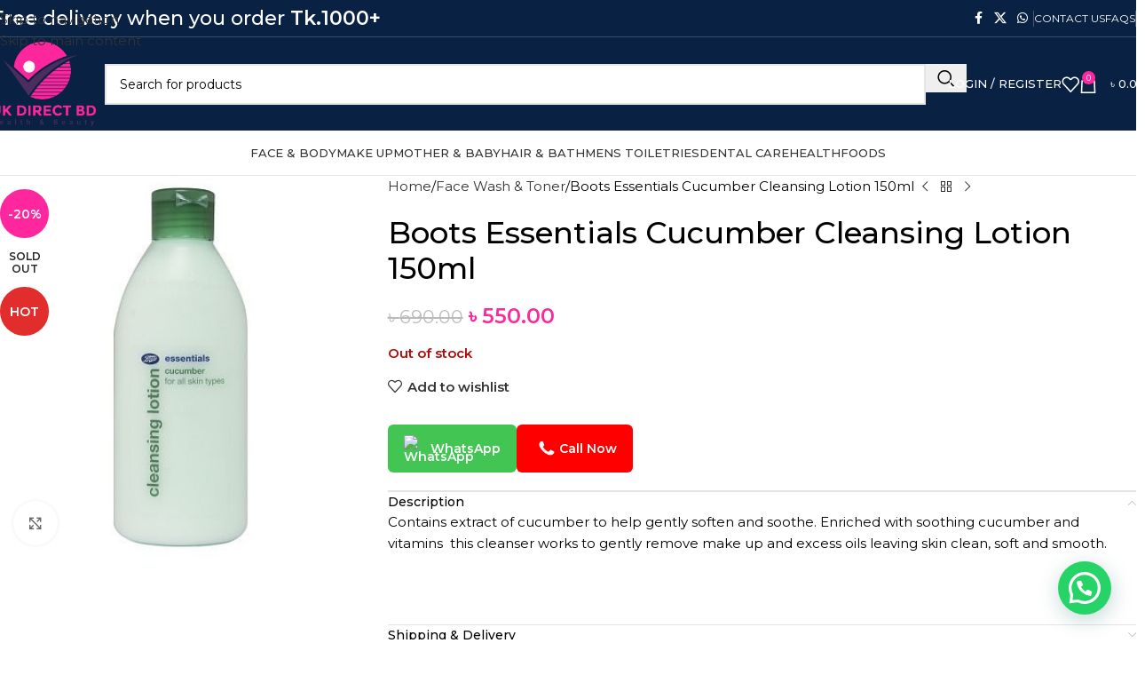

--- FILE ---
content_type: text/html; charset=UTF-8
request_url: https://ukdirectbd.com/product/boots-essentials-cucumber-cleansing-lotion-150ml/
body_size: 53068
content:
<!DOCTYPE html>
<html lang="en-US">
<head>
	<meta charset="UTF-8">
	<link rel="profile" href="https://gmpg.org/xfn/11">
	<link rel="pingback" href="https://ukdirectbd.com/xmlrpc.php">

	<title>Boots Essentials Cucumber Cleansing Lotion 150ml &#8211; UK DIRECT BD</title>
<meta name='robots' content='max-image-preview:large' />
<link rel='dns-prefetch' href='//www.googletagmanager.com' />
<link rel='dns-prefetch' href='//app.convertful.com' />
<link rel='dns-prefetch' href='//fonts.googleapis.com' />
<link rel="alternate" type="application/rss+xml" title="UK DIRECT BD &raquo; Feed" href="https://ukdirectbd.com/feed/" />
<link rel="alternate" type="application/rss+xml" title="UK DIRECT BD &raquo; Comments Feed" href="https://ukdirectbd.com/comments/feed/" />
<link rel="alternate" type="application/rss+xml" title="UK DIRECT BD &raquo; Boots Essentials Cucumber Cleansing Lotion 150ml Comments Feed" href="https://ukdirectbd.com/product/boots-essentials-cucumber-cleansing-lotion-150ml/feed/" />
<link rel="alternate" title="oEmbed (JSON)" type="application/json+oembed" href="https://ukdirectbd.com/wp-json/oembed/1.0/embed?url=https%3A%2F%2Fukdirectbd.com%2Fproduct%2Fboots-essentials-cucumber-cleansing-lotion-150ml%2F" />
<link rel="alternate" title="oEmbed (XML)" type="text/xml+oembed" href="https://ukdirectbd.com/wp-json/oembed/1.0/embed?url=https%3A%2F%2Fukdirectbd.com%2Fproduct%2Fboots-essentials-cucumber-cleansing-lotion-150ml%2F&#038;format=xml" />
<meta property="og:image" content="https://ukdirectbd.com/wp-content/uploads/2016/10/Boots-Essentials-Cucumber-Cleansing-Lotion-150ml.jpg">
<meta property="og:image:secure_url" content="https://ukdirectbd.com/wp-content/uploads/2016/10/Boots-Essentials-Cucumber-Cleansing-Lotion-150ml.jpg">
<meta name="twitter:card" content="summary_large_image">
<style id='wp-img-auto-sizes-contain-inline-css' type='text/css'>
img:is([sizes=auto i],[sizes^="auto," i]){contain-intrinsic-size:3000px 1500px}
/*# sourceURL=wp-img-auto-sizes-contain-inline-css */
</style>

<link rel='stylesheet' id='mgwb-style-frontend-css' href='https://ukdirectbd.com/wp-content/plugins/ultimate-woocommerce-brands/css/mgwoocommercebrands.css?ver=6.9' type='text/css' media='all' />
<link rel='stylesheet' id='wp-block-library-css' href='https://ukdirectbd.com/wp-includes/css/dist/block-library/style.min.css?ver=6.9' type='text/css' media='all' />
<style id='joinchat-button-style-inline-css' type='text/css'>
.wp-block-joinchat-button{border:none!important;text-align:center}.wp-block-joinchat-button figure{display:table;margin:0 auto;padding:0}.wp-block-joinchat-button figcaption{font:normal normal 400 .6em/2em var(--wp--preset--font-family--system-font,sans-serif);margin:0;padding:0}.wp-block-joinchat-button .joinchat-button__qr{background-color:#fff;border:6px solid #25d366;border-radius:30px;box-sizing:content-box;display:block;height:200px;margin:auto;overflow:hidden;padding:10px;width:200px}.wp-block-joinchat-button .joinchat-button__qr canvas,.wp-block-joinchat-button .joinchat-button__qr img{display:block;margin:auto}.wp-block-joinchat-button .joinchat-button__link{align-items:center;background-color:#25d366;border:6px solid #25d366;border-radius:30px;display:inline-flex;flex-flow:row nowrap;justify-content:center;line-height:1.25em;margin:0 auto;text-decoration:none}.wp-block-joinchat-button .joinchat-button__link:before{background:transparent var(--joinchat-ico) no-repeat center;background-size:100%;content:"";display:block;height:1.5em;margin:-.75em .75em -.75em 0;width:1.5em}.wp-block-joinchat-button figure+.joinchat-button__link{margin-top:10px}@media (orientation:landscape)and (min-height:481px),(orientation:portrait)and (min-width:481px){.wp-block-joinchat-button.joinchat-button--qr-only figure+.joinchat-button__link{display:none}}@media (max-width:480px),(orientation:landscape)and (max-height:480px){.wp-block-joinchat-button figure{display:none}}

/*# sourceURL=https://ukdirectbd.com/wp-content/plugins/creame-whatsapp-me/gutenberg/build/style-index.css */
</style>
<style id='global-styles-inline-css' type='text/css'>
:root{--wp--preset--aspect-ratio--square: 1;--wp--preset--aspect-ratio--4-3: 4/3;--wp--preset--aspect-ratio--3-4: 3/4;--wp--preset--aspect-ratio--3-2: 3/2;--wp--preset--aspect-ratio--2-3: 2/3;--wp--preset--aspect-ratio--16-9: 16/9;--wp--preset--aspect-ratio--9-16: 9/16;--wp--preset--color--black: #000000;--wp--preset--color--cyan-bluish-gray: #abb8c3;--wp--preset--color--white: #ffffff;--wp--preset--color--pale-pink: #f78da7;--wp--preset--color--vivid-red: #cf2e2e;--wp--preset--color--luminous-vivid-orange: #ff6900;--wp--preset--color--luminous-vivid-amber: #fcb900;--wp--preset--color--light-green-cyan: #7bdcb5;--wp--preset--color--vivid-green-cyan: #00d084;--wp--preset--color--pale-cyan-blue: #8ed1fc;--wp--preset--color--vivid-cyan-blue: #0693e3;--wp--preset--color--vivid-purple: #9b51e0;--wp--preset--gradient--vivid-cyan-blue-to-vivid-purple: linear-gradient(135deg,rgb(6,147,227) 0%,rgb(155,81,224) 100%);--wp--preset--gradient--light-green-cyan-to-vivid-green-cyan: linear-gradient(135deg,rgb(122,220,180) 0%,rgb(0,208,130) 100%);--wp--preset--gradient--luminous-vivid-amber-to-luminous-vivid-orange: linear-gradient(135deg,rgb(252,185,0) 0%,rgb(255,105,0) 100%);--wp--preset--gradient--luminous-vivid-orange-to-vivid-red: linear-gradient(135deg,rgb(255,105,0) 0%,rgb(207,46,46) 100%);--wp--preset--gradient--very-light-gray-to-cyan-bluish-gray: linear-gradient(135deg,rgb(238,238,238) 0%,rgb(169,184,195) 100%);--wp--preset--gradient--cool-to-warm-spectrum: linear-gradient(135deg,rgb(74,234,220) 0%,rgb(151,120,209) 20%,rgb(207,42,186) 40%,rgb(238,44,130) 60%,rgb(251,105,98) 80%,rgb(254,248,76) 100%);--wp--preset--gradient--blush-light-purple: linear-gradient(135deg,rgb(255,206,236) 0%,rgb(152,150,240) 100%);--wp--preset--gradient--blush-bordeaux: linear-gradient(135deg,rgb(254,205,165) 0%,rgb(254,45,45) 50%,rgb(107,0,62) 100%);--wp--preset--gradient--luminous-dusk: linear-gradient(135deg,rgb(255,203,112) 0%,rgb(199,81,192) 50%,rgb(65,88,208) 100%);--wp--preset--gradient--pale-ocean: linear-gradient(135deg,rgb(255,245,203) 0%,rgb(182,227,212) 50%,rgb(51,167,181) 100%);--wp--preset--gradient--electric-grass: linear-gradient(135deg,rgb(202,248,128) 0%,rgb(113,206,126) 100%);--wp--preset--gradient--midnight: linear-gradient(135deg,rgb(2,3,129) 0%,rgb(40,116,252) 100%);--wp--preset--font-size--small: 13px;--wp--preset--font-size--medium: 20px;--wp--preset--font-size--large: 36px;--wp--preset--font-size--x-large: 42px;--wp--preset--spacing--20: 0.44rem;--wp--preset--spacing--30: 0.67rem;--wp--preset--spacing--40: 1rem;--wp--preset--spacing--50: 1.5rem;--wp--preset--spacing--60: 2.25rem;--wp--preset--spacing--70: 3.38rem;--wp--preset--spacing--80: 5.06rem;--wp--preset--shadow--natural: 6px 6px 9px rgba(0, 0, 0, 0.2);--wp--preset--shadow--deep: 12px 12px 50px rgba(0, 0, 0, 0.4);--wp--preset--shadow--sharp: 6px 6px 0px rgba(0, 0, 0, 0.2);--wp--preset--shadow--outlined: 6px 6px 0px -3px rgb(255, 255, 255), 6px 6px rgb(0, 0, 0);--wp--preset--shadow--crisp: 6px 6px 0px rgb(0, 0, 0);}:where(body) { margin: 0; }.wp-site-blocks > .alignleft { float: left; margin-right: 2em; }.wp-site-blocks > .alignright { float: right; margin-left: 2em; }.wp-site-blocks > .aligncenter { justify-content: center; margin-left: auto; margin-right: auto; }:where(.is-layout-flex){gap: 0.5em;}:where(.is-layout-grid){gap: 0.5em;}.is-layout-flow > .alignleft{float: left;margin-inline-start: 0;margin-inline-end: 2em;}.is-layout-flow > .alignright{float: right;margin-inline-start: 2em;margin-inline-end: 0;}.is-layout-flow > .aligncenter{margin-left: auto !important;margin-right: auto !important;}.is-layout-constrained > .alignleft{float: left;margin-inline-start: 0;margin-inline-end: 2em;}.is-layout-constrained > .alignright{float: right;margin-inline-start: 2em;margin-inline-end: 0;}.is-layout-constrained > .aligncenter{margin-left: auto !important;margin-right: auto !important;}.is-layout-constrained > :where(:not(.alignleft):not(.alignright):not(.alignfull)){margin-left: auto !important;margin-right: auto !important;}body .is-layout-flex{display: flex;}.is-layout-flex{flex-wrap: wrap;align-items: center;}.is-layout-flex > :is(*, div){margin: 0;}body .is-layout-grid{display: grid;}.is-layout-grid > :is(*, div){margin: 0;}body{padding-top: 0px;padding-right: 0px;padding-bottom: 0px;padding-left: 0px;}a:where(:not(.wp-element-button)){text-decoration: none;}:root :where(.wp-element-button, .wp-block-button__link){background-color: #32373c;border-width: 0;color: #fff;font-family: inherit;font-size: inherit;font-style: inherit;font-weight: inherit;letter-spacing: inherit;line-height: inherit;padding-top: calc(0.667em + 2px);padding-right: calc(1.333em + 2px);padding-bottom: calc(0.667em + 2px);padding-left: calc(1.333em + 2px);text-decoration: none;text-transform: inherit;}.has-black-color{color: var(--wp--preset--color--black) !important;}.has-cyan-bluish-gray-color{color: var(--wp--preset--color--cyan-bluish-gray) !important;}.has-white-color{color: var(--wp--preset--color--white) !important;}.has-pale-pink-color{color: var(--wp--preset--color--pale-pink) !important;}.has-vivid-red-color{color: var(--wp--preset--color--vivid-red) !important;}.has-luminous-vivid-orange-color{color: var(--wp--preset--color--luminous-vivid-orange) !important;}.has-luminous-vivid-amber-color{color: var(--wp--preset--color--luminous-vivid-amber) !important;}.has-light-green-cyan-color{color: var(--wp--preset--color--light-green-cyan) !important;}.has-vivid-green-cyan-color{color: var(--wp--preset--color--vivid-green-cyan) !important;}.has-pale-cyan-blue-color{color: var(--wp--preset--color--pale-cyan-blue) !important;}.has-vivid-cyan-blue-color{color: var(--wp--preset--color--vivid-cyan-blue) !important;}.has-vivid-purple-color{color: var(--wp--preset--color--vivid-purple) !important;}.has-black-background-color{background-color: var(--wp--preset--color--black) !important;}.has-cyan-bluish-gray-background-color{background-color: var(--wp--preset--color--cyan-bluish-gray) !important;}.has-white-background-color{background-color: var(--wp--preset--color--white) !important;}.has-pale-pink-background-color{background-color: var(--wp--preset--color--pale-pink) !important;}.has-vivid-red-background-color{background-color: var(--wp--preset--color--vivid-red) !important;}.has-luminous-vivid-orange-background-color{background-color: var(--wp--preset--color--luminous-vivid-orange) !important;}.has-luminous-vivid-amber-background-color{background-color: var(--wp--preset--color--luminous-vivid-amber) !important;}.has-light-green-cyan-background-color{background-color: var(--wp--preset--color--light-green-cyan) !important;}.has-vivid-green-cyan-background-color{background-color: var(--wp--preset--color--vivid-green-cyan) !important;}.has-pale-cyan-blue-background-color{background-color: var(--wp--preset--color--pale-cyan-blue) !important;}.has-vivid-cyan-blue-background-color{background-color: var(--wp--preset--color--vivid-cyan-blue) !important;}.has-vivid-purple-background-color{background-color: var(--wp--preset--color--vivid-purple) !important;}.has-black-border-color{border-color: var(--wp--preset--color--black) !important;}.has-cyan-bluish-gray-border-color{border-color: var(--wp--preset--color--cyan-bluish-gray) !important;}.has-white-border-color{border-color: var(--wp--preset--color--white) !important;}.has-pale-pink-border-color{border-color: var(--wp--preset--color--pale-pink) !important;}.has-vivid-red-border-color{border-color: var(--wp--preset--color--vivid-red) !important;}.has-luminous-vivid-orange-border-color{border-color: var(--wp--preset--color--luminous-vivid-orange) !important;}.has-luminous-vivid-amber-border-color{border-color: var(--wp--preset--color--luminous-vivid-amber) !important;}.has-light-green-cyan-border-color{border-color: var(--wp--preset--color--light-green-cyan) !important;}.has-vivid-green-cyan-border-color{border-color: var(--wp--preset--color--vivid-green-cyan) !important;}.has-pale-cyan-blue-border-color{border-color: var(--wp--preset--color--pale-cyan-blue) !important;}.has-vivid-cyan-blue-border-color{border-color: var(--wp--preset--color--vivid-cyan-blue) !important;}.has-vivid-purple-border-color{border-color: var(--wp--preset--color--vivid-purple) !important;}.has-vivid-cyan-blue-to-vivid-purple-gradient-background{background: var(--wp--preset--gradient--vivid-cyan-blue-to-vivid-purple) !important;}.has-light-green-cyan-to-vivid-green-cyan-gradient-background{background: var(--wp--preset--gradient--light-green-cyan-to-vivid-green-cyan) !important;}.has-luminous-vivid-amber-to-luminous-vivid-orange-gradient-background{background: var(--wp--preset--gradient--luminous-vivid-amber-to-luminous-vivid-orange) !important;}.has-luminous-vivid-orange-to-vivid-red-gradient-background{background: var(--wp--preset--gradient--luminous-vivid-orange-to-vivid-red) !important;}.has-very-light-gray-to-cyan-bluish-gray-gradient-background{background: var(--wp--preset--gradient--very-light-gray-to-cyan-bluish-gray) !important;}.has-cool-to-warm-spectrum-gradient-background{background: var(--wp--preset--gradient--cool-to-warm-spectrum) !important;}.has-blush-light-purple-gradient-background{background: var(--wp--preset--gradient--blush-light-purple) !important;}.has-blush-bordeaux-gradient-background{background: var(--wp--preset--gradient--blush-bordeaux) !important;}.has-luminous-dusk-gradient-background{background: var(--wp--preset--gradient--luminous-dusk) !important;}.has-pale-ocean-gradient-background{background: var(--wp--preset--gradient--pale-ocean) !important;}.has-electric-grass-gradient-background{background: var(--wp--preset--gradient--electric-grass) !important;}.has-midnight-gradient-background{background: var(--wp--preset--gradient--midnight) !important;}.has-small-font-size{font-size: var(--wp--preset--font-size--small) !important;}.has-medium-font-size{font-size: var(--wp--preset--font-size--medium) !important;}.has-large-font-size{font-size: var(--wp--preset--font-size--large) !important;}.has-x-large-font-size{font-size: var(--wp--preset--font-size--x-large) !important;}
:where(.wp-block-post-template.is-layout-flex){gap: 1.25em;}:where(.wp-block-post-template.is-layout-grid){gap: 1.25em;}
:where(.wp-block-term-template.is-layout-flex){gap: 1.25em;}:where(.wp-block-term-template.is-layout-grid){gap: 1.25em;}
:where(.wp-block-columns.is-layout-flex){gap: 2em;}:where(.wp-block-columns.is-layout-grid){gap: 2em;}
:root :where(.wp-block-pullquote){font-size: 1.5em;line-height: 1.6;}
/*# sourceURL=global-styles-inline-css */
</style>
<style id='woocommerce-inline-inline-css' type='text/css'>
.woocommerce form .form-row .required { visibility: visible; }
/*# sourceURL=woocommerce-inline-inline-css */
</style>
<link rel='stylesheet' id='elementor-icons-css' href='https://ukdirectbd.com/wp-content/plugins/elementor/assets/lib/eicons/css/elementor-icons.min.css?ver=5.46.0' type='text/css' media='all' />
<link rel='stylesheet' id='elementor-frontend-css' href='https://ukdirectbd.com/wp-content/plugins/elementor/assets/css/frontend.min.css?ver=3.34.4' type='text/css' media='all' />
<link rel='stylesheet' id='elementor-post-23065-css' href='https://ukdirectbd.com/wp-content/uploads/elementor/css/post-23065.css?ver=1769753142' type='text/css' media='all' />
<link rel='stylesheet' id='font-awesome-5-all-css' href='https://ukdirectbd.com/wp-content/plugins/elementor/assets/lib/font-awesome/css/all.min.css?ver=3.34.4' type='text/css' media='all' />
<link rel='stylesheet' id='font-awesome-4-shim-css' href='https://ukdirectbd.com/wp-content/plugins/elementor/assets/lib/font-awesome/css/v4-shims.min.css?ver=3.34.4' type='text/css' media='all' />
<link rel='stylesheet' id='wd-style-base-css' href='https://ukdirectbd.com/wp-content/themes/woodmart/css/parts/base.min.css?ver=8.3.9' type='text/css' media='all' />
<link rel='stylesheet' id='wd-helpers-wpb-elem-css' href='https://ukdirectbd.com/wp-content/themes/woodmart/css/parts/helpers-wpb-elem.min.css?ver=8.3.9' type='text/css' media='all' />
<link rel='stylesheet' id='wd-woo-payments-css' href='https://ukdirectbd.com/wp-content/themes/woodmart/css/parts/int-woo-payments.min.css?ver=8.3.9' type='text/css' media='all' />
<link rel='stylesheet' id='wd-elementor-base-css' href='https://ukdirectbd.com/wp-content/themes/woodmart/css/parts/int-elem-base.min.css?ver=8.3.9' type='text/css' media='all' />
<link rel='stylesheet' id='wd-woocommerce-base-css' href='https://ukdirectbd.com/wp-content/themes/woodmart/css/parts/woocommerce-base.min.css?ver=8.3.9' type='text/css' media='all' />
<link rel='stylesheet' id='wd-mod-star-rating-css' href='https://ukdirectbd.com/wp-content/themes/woodmart/css/parts/mod-star-rating.min.css?ver=8.3.9' type='text/css' media='all' />
<link rel='stylesheet' id='wd-woocommerce-block-notices-css' href='https://ukdirectbd.com/wp-content/themes/woodmart/css/parts/woo-mod-block-notices.min.css?ver=8.3.9' type='text/css' media='all' />
<link rel='stylesheet' id='wd-woo-mod-quantity-css' href='https://ukdirectbd.com/wp-content/themes/woodmart/css/parts/woo-mod-quantity.min.css?ver=8.3.9' type='text/css' media='all' />
<link rel='stylesheet' id='wd-woo-single-prod-el-base-css' href='https://ukdirectbd.com/wp-content/themes/woodmart/css/parts/woo-single-prod-el-base.min.css?ver=8.3.9' type='text/css' media='all' />
<link rel='stylesheet' id='wd-woo-mod-stock-status-css' href='https://ukdirectbd.com/wp-content/themes/woodmart/css/parts/woo-mod-stock-status.min.css?ver=8.3.9' type='text/css' media='all' />
<link rel='stylesheet' id='wd-woo-mod-shop-attributes-css' href='https://ukdirectbd.com/wp-content/themes/woodmart/css/parts/woo-mod-shop-attributes.min.css?ver=8.3.9' type='text/css' media='all' />
<link rel='stylesheet' id='wd-wp-blocks-css' href='https://ukdirectbd.com/wp-content/themes/woodmart/css/parts/wp-blocks.min.css?ver=8.3.9' type='text/css' media='all' />
<link rel='stylesheet' id='child-style-css' href='https://ukdirectbd.com/wp-content/themes/woodmart-child/style.css?ver=8.3.9' type='text/css' media='all' />
<link rel='stylesheet' id='wd-header-base-css' href='https://ukdirectbd.com/wp-content/themes/woodmart/css/parts/header-base.min.css?ver=8.3.9' type='text/css' media='all' />
<link rel='stylesheet' id='wd-mod-tools-css' href='https://ukdirectbd.com/wp-content/themes/woodmart/css/parts/mod-tools.min.css?ver=8.3.9' type='text/css' media='all' />
<link rel='stylesheet' id='wd-header-elements-base-css' href='https://ukdirectbd.com/wp-content/themes/woodmart/css/parts/header-el-base.min.css?ver=8.3.9' type='text/css' media='all' />
<link rel='stylesheet' id='wd-social-icons-css' href='https://ukdirectbd.com/wp-content/themes/woodmart/css/parts/el-social-icons.min.css?ver=8.3.9' type='text/css' media='all' />
<link rel='stylesheet' id='wd-header-search-css' href='https://ukdirectbd.com/wp-content/themes/woodmart/css/parts/header-el-search.min.css?ver=8.3.9' type='text/css' media='all' />
<link rel='stylesheet' id='wd-header-search-form-css' href='https://ukdirectbd.com/wp-content/themes/woodmart/css/parts/header-el-search-form.min.css?ver=8.3.9' type='text/css' media='all' />
<link rel='stylesheet' id='wd-wd-search-form-css' href='https://ukdirectbd.com/wp-content/themes/woodmart/css/parts/wd-search-form.min.css?ver=8.3.9' type='text/css' media='all' />
<link rel='stylesheet' id='wd-wd-search-results-css' href='https://ukdirectbd.com/wp-content/themes/woodmart/css/parts/wd-search-results.min.css?ver=8.3.9' type='text/css' media='all' />
<link rel='stylesheet' id='wd-wd-search-dropdown-css' href='https://ukdirectbd.com/wp-content/themes/woodmart/css/parts/wd-search-dropdown.min.css?ver=8.3.9' type='text/css' media='all' />
<link rel='stylesheet' id='wd-woo-mod-login-form-css' href='https://ukdirectbd.com/wp-content/themes/woodmart/css/parts/woo-mod-login-form.min.css?ver=8.3.9' type='text/css' media='all' />
<link rel='stylesheet' id='wd-header-my-account-css' href='https://ukdirectbd.com/wp-content/themes/woodmart/css/parts/header-el-my-account.min.css?ver=8.3.9' type='text/css' media='all' />
<link rel='stylesheet' id='wd-header-cart-side-css' href='https://ukdirectbd.com/wp-content/themes/woodmart/css/parts/header-el-cart-side.min.css?ver=8.3.9' type='text/css' media='all' />
<link rel='stylesheet' id='wd-header-cart-css' href='https://ukdirectbd.com/wp-content/themes/woodmart/css/parts/header-el-cart.min.css?ver=8.3.9' type='text/css' media='all' />
<link rel='stylesheet' id='wd-widget-shopping-cart-css' href='https://ukdirectbd.com/wp-content/themes/woodmart/css/parts/woo-widget-shopping-cart.min.css?ver=8.3.9' type='text/css' media='all' />
<link rel='stylesheet' id='wd-widget-product-list-css' href='https://ukdirectbd.com/wp-content/themes/woodmart/css/parts/woo-widget-product-list.min.css?ver=8.3.9' type='text/css' media='all' />
<link rel='stylesheet' id='wd-header-mobile-nav-dropdown-css' href='https://ukdirectbd.com/wp-content/themes/woodmart/css/parts/header-el-mobile-nav-dropdown.min.css?ver=8.3.9' type='text/css' media='all' />
<link rel='stylesheet' id='wd-page-title-css' href='https://ukdirectbd.com/wp-content/themes/woodmart/css/parts/page-title.min.css?ver=8.3.9' type='text/css' media='all' />
<link rel='stylesheet' id='wd-woo-single-prod-predefined-css' href='https://ukdirectbd.com/wp-content/themes/woodmart/css/parts/woo-single-prod-predefined.min.css?ver=8.3.9' type='text/css' media='all' />
<link rel='stylesheet' id='wd-woo-single-prod-and-quick-view-predefined-css' href='https://ukdirectbd.com/wp-content/themes/woodmart/css/parts/woo-single-prod-and-quick-view-predefined.min.css?ver=8.3.9' type='text/css' media='all' />
<link rel='stylesheet' id='wd-woo-single-prod-el-tabs-predefined-css' href='https://ukdirectbd.com/wp-content/themes/woodmart/css/parts/woo-single-prod-el-tabs-predefined.min.css?ver=8.3.9' type='text/css' media='all' />
<link rel='stylesheet' id='wd-woo-single-prod-opt-base-css' href='https://ukdirectbd.com/wp-content/themes/woodmart/css/parts/woo-single-prod-opt-base.min.css?ver=8.3.9' type='text/css' media='all' />
<link rel='stylesheet' id='wd-woo-single-prod-el-gallery-css' href='https://ukdirectbd.com/wp-content/themes/woodmart/css/parts/woo-single-prod-el-gallery.min.css?ver=8.3.9' type='text/css' media='all' />
<link rel='stylesheet' id='wd-swiper-css' href='https://ukdirectbd.com/wp-content/themes/woodmart/css/parts/lib-swiper.min.css?ver=8.3.9' type='text/css' media='all' />
<link rel='stylesheet' id='wd-woo-mod-product-labels-css' href='https://ukdirectbd.com/wp-content/themes/woodmart/css/parts/woo-mod-product-labels.min.css?ver=8.3.9' type='text/css' media='all' />
<link rel='stylesheet' id='wd-woo-mod-product-labels-round-css' href='https://ukdirectbd.com/wp-content/themes/woodmart/css/parts/woo-mod-product-labels-round.min.css?ver=8.3.9' type='text/css' media='all' />
<link rel='stylesheet' id='wd-swiper-arrows-css' href='https://ukdirectbd.com/wp-content/themes/woodmart/css/parts/lib-swiper-arrows.min.css?ver=8.3.9' type='text/css' media='all' />
<link rel='stylesheet' id='wd-photoswipe-css' href='https://ukdirectbd.com/wp-content/themes/woodmart/css/parts/lib-photoswipe.min.css?ver=8.3.9' type='text/css' media='all' />
<link rel='stylesheet' id='wd-woo-single-prod-el-navigation-css' href='https://ukdirectbd.com/wp-content/themes/woodmart/css/parts/woo-single-prod-el-navigation.min.css?ver=8.3.9' type='text/css' media='all' />
<link rel='stylesheet' id='wd-woo-mod-product-info-css' href='https://ukdirectbd.com/wp-content/themes/woodmart/css/parts/woo-mod-product-info.min.css?ver=8.3.9' type='text/css' media='all' />
<link rel='stylesheet' id='wd-woo-opt-visits-count-css' href='https://ukdirectbd.com/wp-content/themes/woodmart/css/parts/woo-opt-visits-count.min.css?ver=8.3.9' type='text/css' media='all' />
<link rel='stylesheet' id='wd-accordion-css' href='https://ukdirectbd.com/wp-content/themes/woodmart/css/parts/el-accordion.min.css?ver=8.3.9' type='text/css' media='all' />
<link rel='stylesheet' id='wd-accordion-elem-wpb-css' href='https://ukdirectbd.com/wp-content/themes/woodmart/css/parts/el-accordion-wpb-elem.min.css?ver=8.3.9' type='text/css' media='all' />
<link rel='stylesheet' id='wd-woo-single-prod-el-reviews-css' href='https://ukdirectbd.com/wp-content/themes/woodmart/css/parts/woo-single-prod-el-reviews.min.css?ver=8.3.9' type='text/css' media='all' />
<link rel='stylesheet' id='wd-woo-single-prod-el-reviews-style-1-css' href='https://ukdirectbd.com/wp-content/themes/woodmart/css/parts/woo-single-prod-el-reviews-style-1.min.css?ver=8.3.9' type='text/css' media='all' />
<link rel='stylesheet' id='wd-post-types-mod-comments-css' href='https://ukdirectbd.com/wp-content/themes/woodmart/css/parts/post-types-mod-comments.min.css?ver=8.3.9' type='text/css' media='all' />
<link rel='stylesheet' id='wd-product-loop-css' href='https://ukdirectbd.com/wp-content/themes/woodmart/css/parts/woo-product-loop.min.css?ver=8.3.9' type='text/css' media='all' />
<link rel='stylesheet' id='wd-product-loop-quick-css' href='https://ukdirectbd.com/wp-content/themes/woodmart/css/parts/woo-product-loop-quick.min.css?ver=8.3.9' type='text/css' media='all' />
<link rel='stylesheet' id='wd-woo-mod-add-btn-replace-css' href='https://ukdirectbd.com/wp-content/themes/woodmart/css/parts/woo-mod-add-btn-replace.min.css?ver=8.3.9' type='text/css' media='all' />
<link rel='stylesheet' id='wd-woo-mod-quantity-overlap-css' href='https://ukdirectbd.com/wp-content/themes/woodmart/css/parts/woo-mod-quantity-overlap.min.css?ver=8.3.9' type='text/css' media='all' />
<link rel='stylesheet' id='wd-woo-opt-products-shadow-css' href='https://ukdirectbd.com/wp-content/themes/woodmart/css/parts/woo-opt-products-shadow.min.css?ver=8.3.9' type='text/css' media='all' />
<link rel='stylesheet' id='wd-woo-opt-title-limit-css' href='https://ukdirectbd.com/wp-content/themes/woodmart/css/parts/woo-opt-title-limit.min.css?ver=8.3.9' type='text/css' media='all' />
<link rel='stylesheet' id='wd-mfp-popup-css' href='https://ukdirectbd.com/wp-content/themes/woodmart/css/parts/lib-magnific-popup.min.css?ver=8.3.9' type='text/css' media='all' />
<link rel='stylesheet' id='wd-mod-animations-transform-css' href='https://ukdirectbd.com/wp-content/themes/woodmart/css/parts/mod-animations-transform.min.css?ver=8.3.9' type='text/css' media='all' />
<link rel='stylesheet' id='wd-mod-transform-css' href='https://ukdirectbd.com/wp-content/themes/woodmart/css/parts/mod-transform.min.css?ver=8.3.9' type='text/css' media='all' />
<link rel='stylesheet' id='wd-add-to-cart-popup-css' href='https://ukdirectbd.com/wp-content/themes/woodmart/css/parts/woo-opt-add-to-cart-popup.min.css?ver=8.3.9' type='text/css' media='all' />
<link rel='stylesheet' id='wd-swiper-pagin-css' href='https://ukdirectbd.com/wp-content/themes/woodmart/css/parts/lib-swiper-pagin.min.css?ver=8.3.9' type='text/css' media='all' />
<link rel='stylesheet' id='wd-widget-collapse-css' href='https://ukdirectbd.com/wp-content/themes/woodmart/css/parts/opt-widget-collapse.min.css?ver=8.3.9' type='text/css' media='all' />
<link rel='stylesheet' id='wd-footer-base-css' href='https://ukdirectbd.com/wp-content/themes/woodmart/css/parts/footer-base.min.css?ver=8.3.9' type='text/css' media='all' />
<link rel='stylesheet' id='wd-scroll-top-css' href='https://ukdirectbd.com/wp-content/themes/woodmart/css/parts/opt-scrolltotop.min.css?ver=8.3.9' type='text/css' media='all' />
<link rel='stylesheet' id='wd-header-my-account-sidebar-css' href='https://ukdirectbd.com/wp-content/themes/woodmart/css/parts/header-el-my-account-sidebar.min.css?ver=8.3.9' type='text/css' media='all' />
<link rel='stylesheet' id='wd-cookies-popup-css' href='https://ukdirectbd.com/wp-content/themes/woodmart/css/parts/opt-cookies.min.css?ver=8.3.9' type='text/css' media='all' />
<link rel='stylesheet' id='wd-bottom-toolbar-css' href='https://ukdirectbd.com/wp-content/themes/woodmart/css/parts/opt-bottom-toolbar.min.css?ver=8.3.9' type='text/css' media='all' />
<link rel='stylesheet' id='xts-style-theme_settings_default-css' href='https://ukdirectbd.com/wp-content/uploads/2026/01/xts-theme_settings_default-1768564524.css?ver=8.3.9' type='text/css' media='all' />
<link rel='stylesheet' id='xts-google-fonts-css' href='https://fonts.googleapis.com/css?family=Montserrat%3A400%2C600%2C500&#038;ver=8.3.9' type='text/css' media='all' />
<script type="text/javascript" id="woocommerce-google-analytics-integration-gtag-js-after">
/* <![CDATA[ */
/* Google Analytics for WooCommerce (gtag.js) */
					window.dataLayer = window.dataLayer || [];
					function gtag(){dataLayer.push(arguments);}
					// Set up default consent state.
					for ( const mode of [{"analytics_storage":"denied","ad_storage":"denied","ad_user_data":"denied","ad_personalization":"denied","region":["AT","BE","BG","HR","CY","CZ","DK","EE","FI","FR","DE","GR","HU","IS","IE","IT","LV","LI","LT","LU","MT","NL","NO","PL","PT","RO","SK","SI","ES","SE","GB","CH"]}] || [] ) {
						gtag( "consent", "default", { "wait_for_update": 500, ...mode } );
					}
					gtag("js", new Date());
					gtag("set", "developer_id.dOGY3NW", true);
					gtag("config", "G-VF47B7M52N", {"track_404":true,"allow_google_signals":false,"logged_in":false,"linker":{"domains":[],"allow_incoming":false},"custom_map":{"dimension1":"logged_in"}});
//# sourceURL=woocommerce-google-analytics-integration-gtag-js-after
/* ]]> */
</script>
<script type="text/javascript" src="https://ukdirectbd.com/wp-includes/js/jquery/jquery.min.js?ver=3.7.1" id="jquery-core-js"></script>
<script type="text/javascript" src="https://ukdirectbd.com/wp-includes/js/jquery/jquery-migrate.min.js?ver=3.4.1" id="jquery-migrate-js"></script>
<script type="text/javascript" src="https://ukdirectbd.com/wp-content/plugins/woocommerce/assets/js/jquery-blockui/jquery.blockUI.min.js?ver=2.7.0-wc.10.4.3" id="wc-jquery-blockui-js" defer="defer" data-wp-strategy="defer"></script>
<script type="text/javascript" id="wc-add-to-cart-js-extra">
/* <![CDATA[ */
var wc_add_to_cart_params = {"ajax_url":"/wp-admin/admin-ajax.php","wc_ajax_url":"/?wc-ajax=%%endpoint%%","i18n_view_cart":"View cart","cart_url":"https://ukdirectbd.com","is_cart":"","cart_redirect_after_add":"no"};
//# sourceURL=wc-add-to-cart-js-extra
/* ]]> */
</script>
<script type="text/javascript" src="https://ukdirectbd.com/wp-content/plugins/woocommerce/assets/js/frontend/add-to-cart.min.js?ver=10.4.3" id="wc-add-to-cart-js" defer="defer" data-wp-strategy="defer"></script>
<script type="text/javascript" src="https://ukdirectbd.com/wp-content/plugins/woocommerce/assets/js/zoom/jquery.zoom.min.js?ver=1.7.21-wc.10.4.3" id="wc-zoom-js" defer="defer" data-wp-strategy="defer"></script>
<script type="text/javascript" id="wc-single-product-js-extra">
/* <![CDATA[ */
var wc_single_product_params = {"i18n_required_rating_text":"Please select a rating","i18n_rating_options":["1 of 5 stars","2 of 5 stars","3 of 5 stars","4 of 5 stars","5 of 5 stars"],"i18n_product_gallery_trigger_text":"View full-screen image gallery","review_rating_required":"yes","flexslider":{"rtl":false,"animation":"slide","smoothHeight":true,"directionNav":false,"controlNav":"thumbnails","slideshow":false,"animationSpeed":500,"animationLoop":false,"allowOneSlide":false},"zoom_enabled":"","zoom_options":[],"photoswipe_enabled":"","photoswipe_options":{"shareEl":false,"closeOnScroll":false,"history":false,"hideAnimationDuration":0,"showAnimationDuration":0},"flexslider_enabled":""};
//# sourceURL=wc-single-product-js-extra
/* ]]> */
</script>
<script type="text/javascript" src="https://ukdirectbd.com/wp-content/plugins/woocommerce/assets/js/frontend/single-product.min.js?ver=10.4.3" id="wc-single-product-js" defer="defer" data-wp-strategy="defer"></script>
<script type="text/javascript" src="https://ukdirectbd.com/wp-content/plugins/woocommerce/assets/js/js-cookie/js.cookie.min.js?ver=2.1.4-wc.10.4.3" id="wc-js-cookie-js" defer="defer" data-wp-strategy="defer"></script>
<script type="text/javascript" id="woocommerce-js-extra">
/* <![CDATA[ */
var woocommerce_params = {"ajax_url":"/wp-admin/admin-ajax.php","wc_ajax_url":"/?wc-ajax=%%endpoint%%","i18n_password_show":"Show password","i18n_password_hide":"Hide password"};
//# sourceURL=woocommerce-js-extra
/* ]]> */
</script>
<script type="text/javascript" src="https://ukdirectbd.com/wp-content/plugins/woocommerce/assets/js/frontend/woocommerce.min.js?ver=10.4.3" id="woocommerce-js" defer="defer" data-wp-strategy="defer"></script>
<script type="text/javascript" id="WCPAY_ASSETS-js-extra">
/* <![CDATA[ */
var wcpayAssets = {"url":"https://ukdirectbd.com/wp-content/plugins/woocommerce-payments/dist/"};
//# sourceURL=WCPAY_ASSETS-js-extra
/* ]]> */
</script>

<!-- Google tag (gtag.js) snippet added by Site Kit -->
<!-- Google Analytics snippet added by Site Kit -->
<script type="text/javascript" src="https://www.googletagmanager.com/gtag/js?id=G-WYKKYNCCGK" id="google_gtagjs-js" async></script>
<script type="text/javascript" id="google_gtagjs-js-after">
/* <![CDATA[ */
window.dataLayer = window.dataLayer || [];function gtag(){dataLayer.push(arguments);}
gtag("set","linker",{"domains":["ukdirectbd.com"]});
gtag("js", new Date());
gtag("set", "developer_id.dZTNiMT", true);
gtag("config", "G-WYKKYNCCGK");
//# sourceURL=google_gtagjs-js-after
/* ]]> */
</script>
<script type="text/javascript" src="https://ukdirectbd.com/wp-content/themes/woodmart/js/libs/device.min.js?ver=8.3.9" id="wd-device-library-js"></script>
<script type="text/javascript" src="https://ukdirectbd.com/wp-content/themes/woodmart/js/scripts/global/scrollBar.min.js?ver=8.3.9" id="wd-scrollbar-js"></script>
<script type="text/javascript" src="https://ukdirectbd.com/wp-content/plugins/elementor/assets/lib/font-awesome/js/v4-shims.min.js?ver=3.34.4" id="font-awesome-4-shim-js"></script>
<link rel="https://api.w.org/" href="https://ukdirectbd.com/wp-json/" /><link rel="alternate" title="JSON" type="application/json" href="https://ukdirectbd.com/wp-json/wp/v2/product/2658" /><meta name="generator" content="WordPress 6.9" />
<meta name="generator" content="WooCommerce 10.4.3" />
<link rel="canonical" href="https://ukdirectbd.com/product/boots-essentials-cucumber-cleansing-lotion-150ml/" />
<link rel='shortlink' href='https://ukdirectbd.com/?p=2658' />
<meta name="generator" content="Site Kit by Google 1.171.0" /><!-- Google site verification - Google for WooCommerce -->
<meta name="google-site-verification" content="kj4zI42pYym0m8td3LO7czbH-htjt0xjC7b4HREQJWU" />
					<meta name="viewport" content="width=device-width, initial-scale=1.0, maximum-scale=1.0, user-scalable=no">
										<noscript><style>.woocommerce-product-gallery{ opacity: 1 !important; }</style></noscript>
	<meta name="generator" content="Elementor 3.34.4; features: additional_custom_breakpoints; settings: css_print_method-external, google_font-enabled, font_display-auto">
			<style>
				.e-con.e-parent:nth-of-type(n+4):not(.e-lazyloaded):not(.e-no-lazyload),
				.e-con.e-parent:nth-of-type(n+4):not(.e-lazyloaded):not(.e-no-lazyload) * {
					background-image: none !important;
				}
				@media screen and (max-height: 1024px) {
					.e-con.e-parent:nth-of-type(n+3):not(.e-lazyloaded):not(.e-no-lazyload),
					.e-con.e-parent:nth-of-type(n+3):not(.e-lazyloaded):not(.e-no-lazyload) * {
						background-image: none !important;
					}
				}
				@media screen and (max-height: 640px) {
					.e-con.e-parent:nth-of-type(n+2):not(.e-lazyloaded):not(.e-no-lazyload),
					.e-con.e-parent:nth-of-type(n+2):not(.e-lazyloaded):not(.e-no-lazyload) * {
						background-image: none !important;
					}
				}
			</style>
						<meta name="theme-color" content="#EE0088">
			<link rel="icon" href="https://ukdirectbd.com/wp-content/uploads/2020/06/cropped-favicon-96x96-1-e1593367163518-32x32.png" sizes="32x32" />
<link rel="icon" href="https://ukdirectbd.com/wp-content/uploads/2020/06/cropped-favicon-96x96-1-e1593367163518-192x192.png" sizes="192x192" />
<link rel="apple-touch-icon" href="https://ukdirectbd.com/wp-content/uploads/2020/06/cropped-favicon-96x96-1-e1593367163518-180x180.png" />
<meta name="msapplication-TileImage" content="https://ukdirectbd.com/wp-content/uploads/2020/06/cropped-favicon-96x96-1-e1593367163518-270x270.png" />
		<style type="text/css" id="wp-custom-css">
			/* ===== Base Style ===== */
.sticky-toolbar-on .scrollToTop {
    position: fixed !important;
    background: deeppink !important;
    color: #fff !important;
    border-radius: 50%;
    z-index: 999999 !important;

    display: flex !important;
    align-items: center !important;
    justify-content: center !important;

    box-shadow: 0 8px 22px rgba(255, 20, 147, 0.45);
    animation: floatUpDown 2.8s ease-in-out infinite;

    right: 30px !important; /* fallback right position */
}

/* Icon center fix */
.sticky-toolbar-on .scrollToTop i,
.sticky-toolbar-on .scrollToTop span,
.sticky-toolbar-on .scrollToTop svg {
    line-height: 1 !important;
    margin: 0 !important;
}

/* ===== Desktop / Laptop ===== */
@media (min-width: 1025px) {
    .sticky-toolbar-on .scrollToTop {
        width: 55px;
        height: 55px;
        right: 30px !important;   /* PC/Laptop */
        bottom: 95px !important;
    }
}

/* ===== Tablet ===== */
@media (min-width: 769px) and (max-width: 1024px) {
    .sticky-toolbar-on .scrollToTop {
        width: 50px;
        height: 50px;
        right: 25px !important;   /* Tablet */
        bottom: 120px !important;
    }
}

/* ===== Mobile ===== */
@media (max-width: 768px) {
    .sticky-toolbar-on .scrollToTop {
        width: 45px;
        height: 45px;
        right: 22.5px !important;   /* Mobile */
        bottom: 133px !important;
    }
}

/* Floating animation */
@keyframes floatUpDown {
    0%   { transform: translateY(0); }
    50%  { transform: translateY(-6px); }
    100% { transform: translateY(0); }
}
		</style>
		<style>
		
		</style>			<style id="wd-style-header_864678-css" data-type="wd-style-header_864678">
				:root{
	--wd-top-bar-h: 41px;
	--wd-top-bar-sm-h: .00001px;
	--wd-top-bar-sticky-h: .00001px;
	--wd-top-bar-brd-w: 1px;

	--wd-header-general-h: 105px;
	--wd-header-general-sm-h: 60px;
	--wd-header-general-sticky-h: .00001px;
	--wd-header-general-brd-w: .00001px;

	--wd-header-bottom-h: 50px;
	--wd-header-bottom-sm-h: 60px;
	--wd-header-bottom-sticky-h: .00001px;
	--wd-header-bottom-brd-w: 1px;

	--wd-header-clone-h: 60px;

	--wd-header-brd-w: calc(var(--wd-top-bar-brd-w) + var(--wd-header-general-brd-w) + var(--wd-header-bottom-brd-w));
	--wd-header-h: calc(var(--wd-top-bar-h) + var(--wd-header-general-h) + var(--wd-header-bottom-h) + var(--wd-header-brd-w));
	--wd-header-sticky-h: calc(var(--wd-top-bar-sticky-h) + var(--wd-header-general-sticky-h) + var(--wd-header-bottom-sticky-h) + var(--wd-header-clone-h) + var(--wd-header-brd-w));
	--wd-header-sm-h: calc(var(--wd-top-bar-sm-h) + var(--wd-header-general-sm-h) + var(--wd-header-bottom-sm-h) + var(--wd-header-brd-w));
}

.whb-top-bar .wd-dropdown {
	margin-top: -0.5px;
}

.whb-top-bar .wd-dropdown:after {
	height: 10.5px;
}



:root:has(.whb-top-bar.whb-border-boxed) {
	--wd-top-bar-brd-w: .00001px;
}

@media (max-width: 1024px) {
:root:has(.whb-top-bar.whb-hidden-mobile) {
	--wd-top-bar-brd-w: .00001px;
}
}


:root:has(.whb-header-bottom.whb-border-boxed) {
	--wd-header-bottom-brd-w: .00001px;
}

@media (max-width: 1024px) {
:root:has(.whb-header-bottom.whb-hidden-mobile) {
	--wd-header-bottom-brd-w: .00001px;
}
}

.whb-header-bottom .wd-dropdown {
	margin-top: 4px;
}

.whb-header-bottom .wd-dropdown:after {
	height: 15px;
}


.whb-clone.whb-sticked .wd-dropdown:not(.sub-sub-menu) {
	margin-top: 9px;
}

.whb-clone.whb-sticked .wd-dropdown:not(.sub-sub-menu):after {
	height: 20px;
}

		
.whb-top-bar {
	background-color: rgba(9, 33, 67, 1);border-color: rgba(58, 77, 105, 1);border-bottom-width: 1px;border-bottom-style: solid;
}

.whb-9x1ytaxq7aphtb3npidp form.searchform {
	--wd-form-height: 46px;
}
.whb-general-header {
	background-color: rgba(9, 33, 67, 1);border-bottom-width: 0px;border-bottom-style: solid;
}
.whb-e5mx4venbv51jtc0q3ac .menu-opener { background-color: rgba(106, 99, 99, 1); }.whb-e5mx4venbv51jtc0q3ac.wd-more-cat:not(.wd-show-cat) .item-level-0:nth-child(n+6):not(:last-child) {
				    display: none;
				}.
				wd-more-cat .item-level-0:nth-child(n+6) {
				    animation: wd-fadeIn .3s ease both;
				}
.whb-e6fk2q1nh63jdb1d9uvu form.searchform {
	--wd-form-height: 42px;
}
.whb-header-bottom {
	border-color: rgba(129, 129, 129, 0.2);border-bottom-width: 1px;border-bottom-style: solid;
}
			</style>
			</head>

<body class="wp-singular product-template-default single single-product postid-2658 wp-custom-logo wp-theme-woodmart wp-child-theme-woodmart-child theme-woodmart woocommerce woocommerce-page woocommerce-no-js wrapper-full-width-content  categories-accordion-on woodmart-ajax-shop-on sticky-toolbar-on elementor-default elementor-kit-23065">
			<script type="text/javascript" id="wd-flicker-fix">// Flicker fix.</script>		<div class="wd-skip-links">
								<a href="#menu-manu-menu-26" class="wd-skip-navigation btn">
						Skip to navigation					</a>
								<a href="#main-content" class="wd-skip-content btn">
				Skip to main content			</a>
		</div>
			
	
	<div class="wd-page-wrapper website-wrapper">
									<header class="whb-header whb-header_864678 whb-sticky-shadow whb-scroll-slide whb-sticky-clone whb-hide-on-scroll">
					<div class="whb-main-header">
	
<div class="whb-row whb-top-bar whb-not-sticky-row whb-with-bg whb-border-fullwidth whb-color-light whb-hidden-mobile whb-flex-flex-middle">
	<div class="container">
		<div class="whb-flex-row whb-top-bar-inner">
			<div class="whb-column whb-col-left whb-column5 whb-visible-lg">
	
<div class="wd-header-text reset-last-child whb-b83soplsex3jz6e88ble"><h3><strong>Free </strong>delivery when you order <strong>Tk.1000+</strong></h3></div>
</div>
<div class="whb-column whb-col-center whb-column6 whb-visible-lg whb-empty-column">
	</div>
<div class="whb-column whb-col-right whb-column7 whb-visible-lg">
				<div
						class=" wd-social-icons wd-style-default wd-size-small social-share wd-shape-circle  whb-43k0qayz7gg36f2jmmhk color-scheme-light text-center">
				
				
									<a rel="noopener noreferrer nofollow" href="https://www.facebook.com/sharer/sharer.php?u=https://ukdirectbd.com/product/boots-essentials-cucumber-cleansing-lotion-150ml/" target="_blank" class=" wd-social-icon social-facebook" aria-label="Facebook social link">
						<span class="wd-icon"></span>
											</a>
				
									<a rel="noopener noreferrer nofollow" href="https://x.com/share?url=https://ukdirectbd.com/product/boots-essentials-cucumber-cleansing-lotion-150ml/" target="_blank" class=" wd-social-icon social-twitter" aria-label="X social link">
						<span class="wd-icon"></span>
											</a>
				
				
				
				
				
				
				
				
				
				
				
				
				
				
				
				
				
									<a rel="noopener noreferrer nofollow" href="https://api.whatsapp.com/send?text=https%3A%2F%2Fukdirectbd.com%2Fproduct%2Fboots-essentials-cucumber-cleansing-lotion-150ml%2F" target="_blank" class="wd-hide-md  wd-social-icon social-whatsapp" aria-label="WhatsApp social link">
						<span class="wd-icon"></span>
											</a>

					<a rel="noopener noreferrer nofollow" href="whatsapp://send?text=https%3A%2F%2Fukdirectbd.com%2Fproduct%2Fboots-essentials-cucumber-cleansing-lotion-150ml%2F" target="_blank" class="wd-hide-lg  wd-social-icon social-whatsapp" aria-label="WhatsApp social link">
						<span class="wd-icon"></span>
											</a>
				
				
				
				
				
				
				
				
			</div>

		<div class="wd-header-divider wd-full-height whb-aik22afewdiur23h71ba"></div>

<nav class="wd-header-nav wd-header-secondary-nav whb-by7fngopqyq58lavfby3 text-right wd-full-height" role="navigation" aria-label="Top Bar Right">
	<ul id="menu-top-bar-right" class="menu wd-nav wd-nav-header wd-nav-secondary wd-style-bordered wd-gap-s"><li id="menu-item-62011" class="menu-item menu-item-type-post_type menu-item-object-page menu-item-62011 item-level-0 menu-simple-dropdown wd-event-hover" ><a href="https://ukdirectbd.com/contact-us/" class="woodmart-nav-link"><span class="nav-link-text">Contact us</span></a></li>
<li id="menu-item-62012" class="menu-item menu-item-type-post_type menu-item-object-page menu-item-62012 item-level-0 menu-simple-dropdown wd-event-hover" ><a href="https://ukdirectbd.com/faqs/" class="woodmart-nav-link"><span class="nav-link-text">FAQs</span></a></li>
</ul></nav>
<div class="wd-header-divider wd-full-height whb-hvo7pk2f543doxhr21h5"></div>
</div>
<div class="whb-column whb-col-mobile whb-column_mobile1 whb-hidden-lg whb-empty-column">
	</div>
		</div>
	</div>
</div>

<div class="whb-row whb-general-header whb-sticky-row whb-with-bg whb-without-border whb-color-light whb-flex-flex-middle">
	<div class="container">
		<div class="whb-flex-row whb-general-header-inner">
			<div class="whb-column whb-col-left whb-column8 whb-visible-lg">
	<div class="site-logo whb-gs8bcnxektjsro21n657">
	<a href="https://ukdirectbd.com/" class="wd-logo wd-main-logo" rel="home" aria-label="Site logo">
		<img width="4680" height="3761" src="https://ukdirectbd.com/wp-content/uploads/2020/06/Uk-direct-bd.png" class="attachment-full size-full" alt="Uk Direct Bd" style="max-width:245px;" decoding="async" srcset="https://ukdirectbd.com/wp-content/uploads/2020/06/Uk-direct-bd.png 4680w, https://ukdirectbd.com/wp-content/uploads/2020/06/Uk-direct-bd-150x121.png 150w, https://ukdirectbd.com/wp-content/uploads/2020/06/Uk-direct-bd-1200x964.png 1200w, https://ukdirectbd.com/wp-content/uploads/2020/06/Uk-direct-bd-300x241.png 300w, https://ukdirectbd.com/wp-content/uploads/2020/06/Uk-direct-bd-1024x823.png 1024w, https://ukdirectbd.com/wp-content/uploads/2020/06/Uk-direct-bd-768x617.png 768w, https://ukdirectbd.com/wp-content/uploads/2020/06/Uk-direct-bd-1536x1234.png 1536w, https://ukdirectbd.com/wp-content/uploads/2020/06/Uk-direct-bd-2048x1646.png 2048w" sizes="(max-width: 4680px) 100vw, 4680px" />	</a>
	</div>
</div>
<div class="whb-column whb-col-center whb-column9 whb-visible-lg">
	
<div class="whb-space-element whb-r1zs6mpgi6bmsbvwzszd " style="width:10px;"></div>
			<link rel="stylesheet" id="wd-opt-search-history-css" href="https://ukdirectbd.com/wp-content/themes/woodmart/css/parts/opt-search-history.min.css?ver=8.3.9" type="text/css" media="all" /> 			<div class="wd-search-form  wd-header-search-form wd-display-form whb-9x1ytaxq7aphtb3npidp">

<form role="search" method="get" class="searchform  wd-style-with-bg woodmart-ajax-search" action="https://ukdirectbd.com/"  data-thumbnail="1" data-price="1" data-post_type="product" data-count="4" data-sku="1" data-symbols_count="3" data-include_cat_search="no" autocomplete="off">
	<input type="text" class="s" placeholder="Search for products" value="" name="s" aria-label="Search" title="Search for products" required/>
	<input type="hidden" name="post_type" value="product">

	<span tabindex="0" aria-label="Clear search" class="wd-clear-search wd-role-btn wd-hide"></span>

	
	<button type="submit" class="searchsubmit">
		<span>
			Search		</span>
			</button>
</form>

	<div class="wd-search-results-wrapper">
		<div class="wd-search-results wd-dropdown-results wd-dropdown wd-scroll">
			<div class="wd-scroll-content">
									<div class="wd-search-history"></div>
				
				
							</div>
		</div>
	</div>

</div>

<div class="whb-space-element whb-bl9ba3piar26qqnzgblk " style="width:10px;"></div>
</div>
<div class="whb-column whb-col-right whb-column10 whb-visible-lg">
	
<div class="whb-space-element whb-d6tcdhggjbqbrs217tl1 " style="width:15px;"></div>
<div class="wd-header-my-account wd-tools-element wd-event-hover wd-design-1 wd-account-style-text login-side-opener whb-vssfpylqqax9pvkfnxoz">
			<a href="https://ukdirectbd.com/my-account/" title="My account">
			
				<span class="wd-tools-icon">
									</span>
				<span class="wd-tools-text">
				Login / Register			</span>

					</a>

			</div>

<div class="wd-header-wishlist wd-tools-element wd-style-icon wd-design-2 whb-a22wdkiy3r40yw2paskq" title="My Wishlist">
	<a href="https://ukdirectbd.com/product/boots-essentials-cucumber-cleansing-lotion-150ml/" title="Wishlist products">
		
			<span class="wd-tools-icon">
				
							</span>

			<span class="wd-tools-text">
				Wishlist			</span>

			</a>
</div>

<div class="wd-header-cart wd-tools-element wd-design-2 cart-widget-opener whb-nedhm962r512y1xz9j06">
	<a href="https://ukdirectbd.com" title="Shopping cart">
		
			<span class="wd-tools-icon wd-icon-alt">
															<span class="wd-cart-number wd-tools-count">0 <span>items</span></span>
									</span>
			<span class="wd-tools-text">
				
										<span class="wd-cart-subtotal"><span class="woocommerce-Price-amount amount"><bdi><span class="woocommerce-Price-currencySymbol">&#2547;&nbsp;</span>0.00</bdi></span></span>
					</span>

			</a>
	</div>
</div>
<div class="whb-column whb-mobile-left whb-column_mobile2 whb-hidden-lg">
	<div class="wd-tools-element wd-header-mobile-nav wd-style-text wd-design-1 whb-g1k0m1tib7raxrwkm1t3">
	<a href="#" rel="nofollow" aria-label="Open mobile menu">
		
		<span class="wd-tools-icon">
					</span>

		<span class="wd-tools-text">Menu</span>

			</a>
</div></div>
<div class="whb-column whb-mobile-center whb-column_mobile3 whb-hidden-lg">
	<div class="site-logo whb-lt7vdqgaccmapftzurvt">
	<a href="https://ukdirectbd.com/" class="wd-logo wd-main-logo" rel="home" aria-label="Site logo">
		<img width="4680" height="3761" src="https://ukdirectbd.com/wp-content/uploads/2020/06/Uk-direct-bd.png" class="attachment-full size-full" alt="Uk Direct Bd" style="max-width:179px;" decoding="async" srcset="https://ukdirectbd.com/wp-content/uploads/2020/06/Uk-direct-bd.png 4680w, https://ukdirectbd.com/wp-content/uploads/2020/06/Uk-direct-bd-150x121.png 150w, https://ukdirectbd.com/wp-content/uploads/2020/06/Uk-direct-bd-1200x964.png 1200w, https://ukdirectbd.com/wp-content/uploads/2020/06/Uk-direct-bd-300x241.png 300w, https://ukdirectbd.com/wp-content/uploads/2020/06/Uk-direct-bd-1024x823.png 1024w, https://ukdirectbd.com/wp-content/uploads/2020/06/Uk-direct-bd-768x617.png 768w, https://ukdirectbd.com/wp-content/uploads/2020/06/Uk-direct-bd-1536x1234.png 1536w, https://ukdirectbd.com/wp-content/uploads/2020/06/Uk-direct-bd-2048x1646.png 2048w" sizes="(max-width: 4680px) 100vw, 4680px" />	</a>
	</div>
</div>
<div class="whb-column whb-mobile-right whb-column_mobile4 whb-hidden-lg">
	
<div class="wd-header-cart wd-tools-element wd-design-5 cart-widget-opener whb-trk5sfmvib0ch1s1qbtc">
	<a href="https://ukdirectbd.com" title="Shopping cart">
		
			<span class="wd-tools-icon wd-icon-alt">
															<span class="wd-cart-number wd-tools-count">0 <span>items</span></span>
									</span>
			<span class="wd-tools-text">
				
										<span class="wd-cart-subtotal"><span class="woocommerce-Price-amount amount"><bdi><span class="woocommerce-Price-currencySymbol">&#2547;&nbsp;</span>0.00</bdi></span></span>
					</span>

			</a>
	</div>
</div>
		</div>
	</div>
</div>

<div class="whb-row whb-header-bottom whb-sticky-row whb-without-bg whb-border-fullwidth whb-color-dark whb-flex-flex-middle">
	<div class="container">
		<div class="whb-flex-row whb-header-bottom-inner">
			<div class="whb-column whb-col-left whb-column11 whb-visible-lg whb-empty-column">
	</div>
<div class="whb-column whb-col-center whb-column12 whb-visible-lg">
	<nav class="wd-header-nav wd-header-main-nav text-center wd-design-1 wd-with-overlay whb-6kgdkbvf12frej4dofvj" role="navigation" aria-label="Main navigation">
	<ul id="menu-manu-menu-26" class="menu wd-nav wd-nav-header wd-nav-main wd-style-default wd-gap-m"><li id="menu-item-55872" class="menu-item menu-item-type-taxonomy menu-item-object-product_cat menu-item-has-children menu-item-55872 item-level-0 menu-simple-dropdown wd-event-hover" ><a href="https://ukdirectbd.com/product-category/face-body-care/" class="woodmart-nav-link"><span class="nav-link-text">Face &#038; Body</span></a><div class="color-scheme-dark wd-design-default wd-dropdown-menu wd-dropdown"><div class="container wd-entry-content">
<ul class="wd-sub-menu color-scheme-dark">
	<li id="menu-item-55897" class="menu-item menu-item-type-taxonomy menu-item-object-product_cat menu-item-55897 item-level-1 wd-event-hover" ><a href="https://ukdirectbd.com/product-category/face-cream-moisturiser/" class="woodmart-nav-link">Face Cream &amp; Moisturiser</a></li>
	<li id="menu-item-55873" class="menu-item menu-item-type-taxonomy menu-item-object-product_cat menu-item-55873 item-level-1 wd-event-hover" ><a href="https://ukdirectbd.com/product-category/face-body-care/face-body/" class="woodmart-nav-link">Face &amp; Body</a></li>
	<li id="menu-item-55854" class="menu-item menu-item-type-taxonomy menu-item-object-product_cat menu-item-55854 item-level-1 wd-event-hover" ><a href="https://ukdirectbd.com/product-category/body-lotion-moisturiser/" class="woodmart-nav-link">Body Lotion &amp; Moisturiser</a></li>
	<li id="menu-item-55855" class="menu-item menu-item-type-taxonomy menu-item-object-product_cat menu-item-55855 item-level-1 wd-event-hover" ><a href="https://ukdirectbd.com/product-category/body-mist/" class="woodmart-nav-link">Body Mist</a></li>
	<li id="menu-item-55874" class="menu-item menu-item-type-taxonomy menu-item-object-product_cat menu-item-55874 item-level-1 wd-event-hover" ><a href="https://ukdirectbd.com/product-category/face-care/" class="woodmart-nav-link">Face Care</a></li>
	<li id="menu-item-55898" class="menu-item menu-item-type-taxonomy menu-item-object-product_cat menu-item-55898 item-level-1 wd-event-hover" ><a href="https://ukdirectbd.com/product-category/face-scrub/" class="woodmart-nav-link">Face Scrub</a></li>
	<li id="menu-item-55899" class="menu-item menu-item-type-taxonomy menu-item-object-product_cat menu-item-55899 item-level-1 wd-event-hover" ><a href="https://ukdirectbd.com/product-category/face-wash/" class="woodmart-nav-link">Face Wash</a></li>
	<li id="menu-item-55900" class="menu-item menu-item-type-taxonomy menu-item-object-product_cat current-product-ancestor current-menu-parent current-product-parent current_page_parent menu-item-55900 item-level-1 wd-event-hover" ><a href="https://ukdirectbd.com/product-category/cleanser-toner/" class="woodmart-nav-link">Face Wash &amp; Toner</a></li>
	<li id="menu-item-55928" class="menu-item menu-item-type-taxonomy menu-item-object-product_cat menu-item-55928 item-level-1 wd-event-hover" ><a href="https://ukdirectbd.com/product-category/lip-balm/" class="woodmart-nav-link">Lip Balm</a></li>
	<li id="menu-item-55917" class="menu-item menu-item-type-taxonomy menu-item-object-product_cat menu-item-55917 item-level-1 wd-event-hover" ><a href="https://ukdirectbd.com/product-category/hair-removal/" class="woodmart-nav-link">Hair Removal</a></li>
	<li id="menu-item-55853" class="menu-item menu-item-type-taxonomy menu-item-object-product_cat menu-item-55853 item-level-1 wd-event-hover" ><a href="https://ukdirectbd.com/product-category/body-cream/" class="woodmart-nav-link">Body Cream</a></li>
	<li id="menu-item-55856" class="menu-item menu-item-type-taxonomy menu-item-object-product_cat menu-item-55856 item-level-1 wd-event-hover" ><a href="https://ukdirectbd.com/product-category/body-perfume/" class="woodmart-nav-link">Body perfume</a></li>
	<li id="menu-item-55857" class="menu-item menu-item-type-taxonomy menu-item-object-product_cat menu-item-55857 item-level-1 wd-event-hover" ><a href="https://ukdirectbd.com/product-category/body-puff/" class="woodmart-nav-link">Body Puff</a></li>
	<li id="menu-item-55858" class="menu-item menu-item-type-taxonomy menu-item-object-product_cat menu-item-55858 item-level-1 wd-event-hover" ><a href="https://ukdirectbd.com/product-category/body-scrub/" class="woodmart-nav-link">Body Scrub</a></li>
	<li id="menu-item-55859" class="menu-item menu-item-type-taxonomy menu-item-object-product_cat menu-item-55859 item-level-1 wd-event-hover" ><a href="https://ukdirectbd.com/product-category/body-soap/" class="woodmart-nav-link">Body Soap</a></li>
	<li id="menu-item-55860" class="menu-item menu-item-type-taxonomy menu-item-object-product_cat menu-item-55860 item-level-1 wd-event-hover" ><a href="https://ukdirectbd.com/product-category/body-spray/" class="woodmart-nav-link">Body spray</a></li>
	<li id="menu-item-55861" class="menu-item menu-item-type-taxonomy menu-item-object-product_cat menu-item-55861 item-level-1 wd-event-hover" ><a href="https://ukdirectbd.com/product-category/body-wash/" class="woodmart-nav-link">Body Wash</a></li>
	<li id="menu-item-55967" class="menu-item menu-item-type-taxonomy menu-item-object-product_cat menu-item-55967 item-level-1 wd-event-hover" ><a href="https://ukdirectbd.com/product-category/toner/" class="woodmart-nav-link">Toner</a></li>
	<li id="menu-item-55976" class="menu-item menu-item-type-taxonomy menu-item-object-product_cat menu-item-55976 item-level-1 wd-event-hover" ><a href="https://ukdirectbd.com/product-category/make-up/nails/" class="woodmart-nav-link">Nails</a></li>
	<li id="menu-item-55966" class="menu-item menu-item-type-taxonomy menu-item-object-product_cat menu-item-55966 item-level-1 wd-event-hover" ><a href="https://ukdirectbd.com/product-category/sunscreen/" class="woodmart-nav-link">Sunscreen</a></li>
</ul>
</div>
</div>
</li>
<li id="menu-item-55930" class="menu-item menu-item-type-taxonomy menu-item-object-product_cat menu-item-has-children menu-item-55930 item-level-0 menu-simple-dropdown wd-event-hover" ><a href="https://ukdirectbd.com/product-category/make-up/" class="woodmart-nav-link"><span class="nav-link-text">Make Up</span></a><div class="color-scheme-dark wd-design-default wd-dropdown-menu wd-dropdown"><div class="container wd-entry-content">
<ul class="wd-sub-menu color-scheme-dark">
	<li id="menu-item-55931" class="menu-item menu-item-type-taxonomy menu-item-object-product_cat menu-item-has-children menu-item-55931 item-level-1 wd-event-hover" ><a href="https://ukdirectbd.com/product-category/make-up/face-make-up/" class="woodmart-nav-link">Face Make Up</a>
	<ul class="sub-sub-menu wd-dropdown">
		<li id="menu-item-55883" class="menu-item menu-item-type-taxonomy menu-item-object-product_cat menu-item-55883 item-level-2 wd-event-hover" ><a href="https://ukdirectbd.com/product-category/make-up/bb-cream-cc-cream/" class="woodmart-nav-link">BB Cream &amp; CC Cream</a></li>
		<li id="menu-item-55932" class="menu-item menu-item-type-taxonomy menu-item-object-product_cat menu-item-55932 item-level-2 wd-event-hover" ><a href="https://ukdirectbd.com/product-category/make-up/face-make-up/face-highlighter/" class="woodmart-nav-link">Face Highlighter</a></li>
		<li id="menu-item-55933" class="menu-item menu-item-type-taxonomy menu-item-object-product_cat menu-item-55933 item-level-2 wd-event-hover" ><a href="https://ukdirectbd.com/product-category/make-up/face-make-up/foundation/" class="woodmart-nav-link">Foundation</a></li>
		<li id="menu-item-55890" class="menu-item menu-item-type-taxonomy menu-item-object-product_cat menu-item-55890 item-level-2 wd-event-hover" ><a href="https://ukdirectbd.com/product-category/make-up/face-make-up/concealer/" class="woodmart-nav-link">Concealer</a></li>
		<li id="menu-item-55901" class="menu-item menu-item-type-taxonomy menu-item-object-product_cat menu-item-55901 item-level-2 wd-event-hover" ><a href="https://ukdirectbd.com/product-category/face-wipes/" class="woodmart-nav-link">Face Wipes &amp; Mask</a></li>
		<li id="menu-item-55863" class="menu-item menu-item-type-taxonomy menu-item-object-product_cat menu-item-55863 item-level-2 wd-event-hover" ><a href="https://ukdirectbd.com/product-category/cleaning-pad/" class="woodmart-nav-link">Cleaning Pad</a></li>
	</ul>
</li>
	<li id="menu-item-55884" class="menu-item menu-item-type-taxonomy menu-item-object-product_cat menu-item-has-children menu-item-55884 item-level-1 wd-event-hover" ><a href="https://ukdirectbd.com/product-category/make-up/eye-make-up/" class="woodmart-nav-link">Eye Make Up</a>
	<ul class="sub-sub-menu wd-dropdown">
		<li id="menu-item-55891" class="menu-item menu-item-type-taxonomy menu-item-object-product_cat menu-item-55891 item-level-2 wd-event-hover" ><a href="https://ukdirectbd.com/product-category/make-up/eye-make-up/eyebrows/" class="woodmart-nav-link">Eyebrows</a></li>
		<li id="menu-item-55892" class="menu-item menu-item-type-taxonomy menu-item-object-product_cat menu-item-55892 item-level-2 wd-event-hover" ><a href="https://ukdirectbd.com/product-category/make-up/eye-make-up/eyeliner/" class="woodmart-nav-link">Eyeliner</a></li>
		<li id="menu-item-55871" class="menu-item menu-item-type-taxonomy menu-item-object-product_cat menu-item-55871 item-level-2 wd-event-hover" ><a href="https://ukdirectbd.com/product-category/eye-makeup-remover/" class="woodmart-nav-link">Eye Makeup Remover</a></li>
	</ul>
</li>
	<li id="menu-item-55938" class="menu-item menu-item-type-taxonomy menu-item-object-product_cat menu-item-has-children menu-item-55938 item-level-1 wd-event-hover" ><a href="https://ukdirectbd.com/product-category/make-up/lips/" class="woodmart-nav-link">Lips</a>
	<ul class="sub-sub-menu wd-dropdown">
		<li id="menu-item-55939" class="menu-item menu-item-type-taxonomy menu-item-object-product_cat menu-item-55939 item-level-2 wd-event-hover" ><a href="https://ukdirectbd.com/product-category/make-up/lips/lip-crayons/" class="woodmart-nav-link">Lip Crayons</a></li>
		<li id="menu-item-55940" class="menu-item menu-item-type-taxonomy menu-item-object-product_cat menu-item-55940 item-level-2 wd-event-hover" ><a href="https://ukdirectbd.com/product-category/make-up/lips/lip-gloss/" class="woodmart-nav-link">Lip Gloss</a></li>
		<li id="menu-item-55941" class="menu-item menu-item-type-taxonomy menu-item-object-product_cat menu-item-55941 item-level-2 wd-event-hover" ><a href="https://ukdirectbd.com/product-category/make-up/lips/lip-liner/" class="woodmart-nav-link">Lip Liner</a></li>
		<li id="menu-item-55942" class="menu-item menu-item-type-taxonomy menu-item-object-product_cat menu-item-55942 item-level-2 wd-event-hover" ><a href="https://ukdirectbd.com/product-category/make-up/lips/lipstick/" class="woodmart-nav-link">Lipstick</a></li>
	</ul>
</li>
</ul>
</div>
</div>
</li>
<li id="menu-item-55953" class="menu-item menu-item-type-taxonomy menu-item-object-product_cat menu-item-has-children menu-item-55953 item-level-0 menu-simple-dropdown wd-event-hover" ><a href="https://ukdirectbd.com/product-category/mother-baby/" class="woodmart-nav-link"><span class="nav-link-text">Mother &amp; Baby</span></a><div class="color-scheme-dark wd-design-default wd-dropdown-menu wd-dropdown"><div class="container wd-entry-content">
<ul class="wd-sub-menu color-scheme-dark">
	<li id="menu-item-55954" class="menu-item menu-item-type-taxonomy menu-item-object-product_cat menu-item-55954 item-level-1 wd-event-hover" ><a href="https://ukdirectbd.com/product-category/mother-baby/maternity/" class="woodmart-nav-link">Maternity</a></li>
	<li id="menu-item-55879" class="menu-item menu-item-type-taxonomy menu-item-object-product_cat menu-item-55879 item-level-1 wd-event-hover" ><a href="https://ukdirectbd.com/product-category/mother-baby/baby-feeding/" class="woodmart-nav-link">Baby Feeding</a></li>
	<li id="menu-item-55881" class="menu-item menu-item-type-taxonomy menu-item-object-product_cat menu-item-55881 item-level-1 wd-event-hover" ><a href="https://ukdirectbd.com/product-category/mother-baby/baby-milk-food/" class="woodmart-nav-link">Baby Milk &amp; Food</a></li>
	<li id="menu-item-55882" class="menu-item menu-item-type-taxonomy menu-item-object-product_cat menu-item-55882 item-level-1 wd-event-hover" ><a href="https://ukdirectbd.com/product-category/mother-baby/baby-toiletries/" class="woodmart-nav-link">Baby Toiletries</a></li>
	<li id="menu-item-55880" class="menu-item menu-item-type-taxonomy menu-item-object-product_cat menu-item-55880 item-level-1 wd-event-hover" ><a href="https://ukdirectbd.com/product-category/mother-baby/baby-medicine/" class="woodmart-nav-link">Baby Medicine</a></li>
	<li id="menu-item-55926" class="menu-item menu-item-type-taxonomy menu-item-object-product_cat menu-item-55926 item-level-1 wd-event-hover" ><a href="https://ukdirectbd.com/product-category/kids-sun-care/" class="woodmart-nav-link">Kids Sun Care</a></li>
	<li id="menu-item-55845" class="menu-item menu-item-type-taxonomy menu-item-object-product_cat menu-item-55845 item-level-1 wd-event-hover" ><a href="https://ukdirectbd.com/product-category/babies-wipes/" class="woodmart-nav-link">Babies wipes</a></li>
	<li id="menu-item-55848" class="menu-item menu-item-type-taxonomy menu-item-object-product_cat menu-item-55848 item-level-1 wd-event-hover" ><a href="https://ukdirectbd.com/product-category/baby-powder/" class="woodmart-nav-link">Baby powder</a></li>
	<li id="menu-item-55849" class="menu-item menu-item-type-taxonomy menu-item-object-product_cat menu-item-55849 item-level-1 wd-event-hover" ><a href="https://ukdirectbd.com/product-category/baby-sunscreen/" class="woodmart-nav-link">Baby Sunscreen</a></li>
	<li id="menu-item-55846" class="menu-item menu-item-type-taxonomy menu-item-object-product_cat menu-item-55846 item-level-1 wd-event-hover" ><a href="https://ukdirectbd.com/product-category/baby-bath/" class="woodmart-nav-link">Baby Bath</a></li>
	<li id="menu-item-55972" class="menu-item menu-item-type-taxonomy menu-item-object-product_cat menu-item-55972 item-level-1 wd-event-hover" ><a href="https://ukdirectbd.com/product-category/womens-deodorant/" class="woodmart-nav-link">Womens Deodorant</a></li>
	<li id="menu-item-55936" class="menu-item menu-item-type-taxonomy menu-item-object-product_cat menu-item-55936 item-level-1 wd-event-hover" ><a href="https://ukdirectbd.com/product-category/make-up/gift-item/" class="woodmart-nav-link">Gift for Her</a></li>
</ul>
</div>
</div>
</li>
<li id="menu-item-55981" class="menu-item menu-item-type-custom menu-item-object-custom menu-item-has-children menu-item-55981 item-level-0 menu-simple-dropdown wd-event-hover" ><a href="#" class="woodmart-nav-link"><span class="nav-link-text">Hair &#038; Bath</span></a><div class="color-scheme-dark wd-design-default wd-dropdown-menu wd-dropdown"><div class="container wd-entry-content">
<ul class="wd-sub-menu color-scheme-dark">
	<li id="menu-item-55962" class="menu-item menu-item-type-taxonomy menu-item-object-product_cat menu-item-55962 item-level-1 wd-event-hover" ><a href="https://ukdirectbd.com/product-category/shampoo/" class="woodmart-nav-link">Shampoo</a></li>
	<li id="menu-item-55964" class="menu-item menu-item-type-taxonomy menu-item-object-product_cat menu-item-55964 item-level-1 wd-event-hover" ><a href="https://ukdirectbd.com/product-category/shower-gel/" class="woodmart-nav-link">Shower Gel</a></li>
	<li id="menu-item-55965" class="menu-item menu-item-type-taxonomy menu-item-object-product_cat menu-item-55965 item-level-1 wd-event-hover" ><a href="https://ukdirectbd.com/product-category/shower-scrub/" class="woodmart-nav-link">Shower scrub</a></li>
	<li id="menu-item-55963" class="menu-item menu-item-type-taxonomy menu-item-object-product_cat menu-item-55963 item-level-1 wd-event-hover" ><a href="https://ukdirectbd.com/product-category/shower-cream/" class="woodmart-nav-link">Shower cream</a></li>
	<li id="menu-item-55850" class="menu-item menu-item-type-taxonomy menu-item-object-product_cat menu-item-55850 item-level-1 wd-event-hover" ><a href="https://ukdirectbd.com/product-category/bar-soap/" class="woodmart-nav-link">Bar Soap</a></li>
	<li id="menu-item-55912" class="menu-item menu-item-type-taxonomy menu-item-object-product_cat menu-item-has-children menu-item-55912 item-level-1 wd-event-hover" ><a href="https://ukdirectbd.com/product-category/hair-care/" class="woodmart-nav-link">Hair Care</a>
	<ul class="sub-sub-menu wd-dropdown">
		<li id="menu-item-55913" class="menu-item menu-item-type-taxonomy menu-item-object-product_cat menu-item-55913 item-level-2 wd-event-hover" ><a href="https://ukdirectbd.com/product-category/hair-colour-1/" class="woodmart-nav-link">Hair Colour</a></li>
		<li id="menu-item-55914" class="menu-item menu-item-type-taxonomy menu-item-object-product_cat menu-item-55914 item-level-2 wd-event-hover" ><a href="https://ukdirectbd.com/product-category/hair-conditioner/" class="woodmart-nav-link">Hair Conditioner</a></li>
		<li id="menu-item-55915" class="menu-item menu-item-type-taxonomy menu-item-object-product_cat menu-item-55915 item-level-2 wd-event-hover" ><a href="https://ukdirectbd.com/product-category/hair-cream/" class="woodmart-nav-link">Hair Cream</a></li>
		<li id="menu-item-55916" class="menu-item menu-item-type-taxonomy menu-item-object-product_cat menu-item-55916 item-level-2 wd-event-hover" ><a href="https://ukdirectbd.com/product-category/hair-mask/" class="woodmart-nav-link">Hair Mask</a></li>
		<li id="menu-item-55918" class="menu-item menu-item-type-taxonomy menu-item-object-product_cat menu-item-55918 item-level-2 wd-event-hover" ><a href="https://ukdirectbd.com/product-category/hair-serum/" class="woodmart-nav-link">Hair Serum</a></li>
		<li id="menu-item-55919" class="menu-item menu-item-type-taxonomy menu-item-object-product_cat menu-item-55919 item-level-2 wd-event-hover" ><a href="https://ukdirectbd.com/product-category/hair-spa/" class="woodmart-nav-link">Hair Spa</a></li>
		<li id="menu-item-55920" class="menu-item menu-item-type-taxonomy menu-item-object-product_cat menu-item-55920 item-level-2 wd-event-hover" ><a href="https://ukdirectbd.com/product-category/hairspray/" class="woodmart-nav-link">Hair Spray</a></li>
		<li id="menu-item-55921" class="menu-item menu-item-type-taxonomy menu-item-object-product_cat menu-item-55921 item-level-2 wd-event-hover" ><a href="https://ukdirectbd.com/product-category/hair-treatment/" class="woodmart-nav-link">Hair Treatment</a></li>
	</ul>
</li>
	<li id="menu-item-55866" class="menu-item menu-item-type-taxonomy menu-item-object-product_cat menu-item-55866 item-level-1 wd-event-hover" ><a href="https://ukdirectbd.com/product-category/conditioner/" class="woodmart-nav-link">Conditioner</a></li>
	<li id="menu-item-55910" class="menu-item menu-item-type-taxonomy menu-item-object-product_cat menu-item-55910 item-level-1 wd-event-hover" ><a href="https://ukdirectbd.com/product-category/hair-bodycare-gel/" class="woodmart-nav-link">Hair &amp; Bodycare Gel</a></li>
	<li id="menu-item-55945" class="menu-item menu-item-type-taxonomy menu-item-object-product_cat menu-item-has-children menu-item-55945 item-level-1 wd-event-hover" ><a href="https://ukdirectbd.com/product-category/mens-toiletries/hair-gel-wax/" class="woodmart-nav-link">Hair Gel &amp; Wax</a>
	<ul class="sub-sub-menu wd-dropdown">
		<li id="menu-item-55944" class="menu-item menu-item-type-taxonomy menu-item-object-product_cat menu-item-55944 item-level-2 wd-event-hover" ><a href="https://ukdirectbd.com/product-category/mens-toiletries/hair-gel/" class="woodmart-nav-link">Hair Gel</a></li>
	</ul>
</li>
</ul>
</div>
</div>
</li>
<li id="menu-item-55949" class="menu-item menu-item-type-taxonomy menu-item-object-product_cat menu-item-has-children menu-item-55949 item-level-0 menu-simple-dropdown wd-event-hover" ><a href="https://ukdirectbd.com/product-category/mens-toiletries/" class="woodmart-nav-link"><span class="nav-link-text">Mens Toiletries</span></a><div class="color-scheme-dark wd-design-default wd-dropdown-menu wd-dropdown"><div class="container wd-entry-content">
<ul class="wd-sub-menu color-scheme-dark">
	<li id="menu-item-55950" class="menu-item menu-item-type-taxonomy menu-item-object-product_cat menu-item-55950 item-level-1 wd-event-hover" ><a href="https://ukdirectbd.com/product-category/mens-toiletries/shaving/" class="woodmart-nav-link">Shaving</a></li>
	<li id="menu-item-55951" class="menu-item menu-item-type-taxonomy menu-item-object-product_cat menu-item-55951 item-level-1 wd-event-hover" ><a href="https://ukdirectbd.com/product-category/mens-toiletries/shower/" class="woodmart-nav-link">Shower</a></li>
	<li id="menu-item-55952" class="menu-item menu-item-type-taxonomy menu-item-object-product_cat menu-item-55952 item-level-1 wd-event-hover" ><a href="https://ukdirectbd.com/product-category/mens-toiletries/skin-care/" class="woodmart-nav-link">Skin Care</a></li>
	<li id="menu-item-55956" class="menu-item menu-item-type-taxonomy menu-item-object-product_cat menu-item-55956 item-level-1 wd-event-hover" ><a href="https://ukdirectbd.com/product-category/perfume/" class="woodmart-nav-link">Perfume</a></li>
	<li id="menu-item-55955" class="menu-item menu-item-type-taxonomy menu-item-object-product_cat menu-item-55955 item-level-1 wd-event-hover" ><a href="https://ukdirectbd.com/product-category/oil/" class="woodmart-nav-link">Oil</a></li>
	<li id="menu-item-55937" class="menu-item menu-item-type-taxonomy menu-item-object-product_cat menu-item-55937 item-level-1 wd-event-hover" ><a href="https://ukdirectbd.com/product-category/make-up/make-up-remover/" class="woodmart-nav-link">Gift for Him</a></li>
	<li id="menu-item-55935" class="menu-item menu-item-type-taxonomy menu-item-object-product_cat menu-item-55935 item-level-1 wd-event-hover" ><a href="https://ukdirectbd.com/product-category/make-up/fragnance/for-him/" class="woodmart-nav-link">For Him</a></li>
	<li id="menu-item-55934" class="menu-item menu-item-type-taxonomy menu-item-object-product_cat menu-item-55934 item-level-1 wd-event-hover" ><a href="https://ukdirectbd.com/product-category/make-up/fragnance/" class="woodmart-nav-link">Fragnance</a></li>
	<li id="menu-item-55957" class="menu-item menu-item-type-taxonomy menu-item-object-product_cat menu-item-55957 item-level-1 wd-event-hover" ><a href="https://ukdirectbd.com/product-category/powder/" class="woodmart-nav-link">Powder</a></li>
	<li id="menu-item-55958" class="menu-item menu-item-type-taxonomy menu-item-object-product_cat menu-item-55958 item-level-1 wd-event-hover" ><a href="https://ukdirectbd.com/product-category/pre-workout-powder/" class="woodmart-nav-link">Pre Workout Powder</a></li>
	<li id="menu-item-55960" class="menu-item menu-item-type-taxonomy menu-item-object-product_cat menu-item-55960 item-level-1 wd-event-hover" ><a href="https://ukdirectbd.com/product-category/roll-on/" class="woodmart-nav-link">Roll-on</a></li>
	<li id="menu-item-55844" class="menu-item menu-item-type-taxonomy menu-item-object-product_cat menu-item-55844 item-level-1 wd-event-hover" ><a href="https://ukdirectbd.com/product-category/air-freshener/" class="woodmart-nav-link">Air Freshener</a></li>
	<li id="menu-item-55876" class="menu-item menu-item-type-taxonomy menu-item-object-product_cat menu-item-55876 item-level-1 wd-event-hover" ><a href="https://ukdirectbd.com/product-category/mens-toiletries/deodorants/" class="woodmart-nav-link">Deodorants</a></li>
</ul>
</div>
</div>
</li>
<li id="menu-item-55868" class="menu-item menu-item-type-taxonomy menu-item-object-product_cat menu-item-has-children menu-item-55868 item-level-0 menu-simple-dropdown wd-event-hover" ><a href="https://ukdirectbd.com/product-category/dental-care/" class="woodmart-nav-link"><span class="nav-link-text">Dental Care</span></a><div class="color-scheme-dark wd-design-default wd-dropdown-menu wd-dropdown"><div class="container wd-entry-content">
<ul class="wd-sub-menu color-scheme-dark">
	<li id="menu-item-55946" class="menu-item menu-item-type-taxonomy menu-item-object-product_cat menu-item-55946 item-level-1 wd-event-hover" ><a href="https://ukdirectbd.com/product-category/dental-care/kids/" class="woodmart-nav-link">Kids Dental</a></li>
	<li id="menu-item-55974" class="menu-item menu-item-type-taxonomy menu-item-object-product_cat menu-item-55974 item-level-1 wd-event-hover" ><a href="https://ukdirectbd.com/product-category/dental-care/toothbrush/" class="woodmart-nav-link">Toothbrush</a></li>
	<li id="menu-item-55975" class="menu-item menu-item-type-taxonomy menu-item-object-product_cat menu-item-55975 item-level-1 wd-event-hover" ><a href="https://ukdirectbd.com/product-category/dental-care/toothpaste/" class="woodmart-nav-link">Toothpaste</a></li>
	<li id="menu-item-55973" class="menu-item menu-item-type-taxonomy menu-item-object-product_cat menu-item-55973 item-level-1 wd-event-hover" ><a href="https://ukdirectbd.com/product-category/dental-care/mouthwash/" class="woodmart-nav-link">Mouthwash</a></li>
	<li id="menu-item-55971" class="menu-item menu-item-type-taxonomy menu-item-object-product_cat menu-item-55971 item-level-1 wd-event-hover" ><a href="https://ukdirectbd.com/product-category/whitning-mouthwash/" class="woodmart-nav-link">Whitning Mouthwash</a></li>
</ul>
</div>
</div>
</li>
<li id="menu-item-55925" class="menu-item menu-item-type-taxonomy menu-item-object-product_cat menu-item-has-children menu-item-55925 item-level-0 menu-simple-dropdown wd-event-hover" ><a href="https://ukdirectbd.com/product-category/health/" class="woodmart-nav-link"><span class="nav-link-text">Health</span></a><div class="color-scheme-dark wd-design-default wd-dropdown-menu wd-dropdown"><div class="container wd-entry-content">
<ul class="wd-sub-menu color-scheme-dark">
	<li id="menu-item-55980" class="menu-item menu-item-type-taxonomy menu-item-object-product_cat menu-item-55980 item-level-1 wd-event-hover" ><a href="https://ukdirectbd.com/product-category/health/vitamins-supplements/" class="woodmart-nav-link">Vitamins &amp; Supplements</a></li>
	<li id="menu-item-55878" class="menu-item menu-item-type-taxonomy menu-item-object-product_cat menu-item-55878 item-level-1 wd-event-hover" ><a href="https://ukdirectbd.com/product-category/health/diet-fitness/" class="woodmart-nav-link">Diet &amp; Fitness</a></li>
	<li id="menu-item-55877" class="menu-item menu-item-type-taxonomy menu-item-object-product_cat menu-item-55877 item-level-1 wd-event-hover" ><a href="https://ukdirectbd.com/product-category/health/babies-health/" class="woodmart-nav-link">Babies Health</a></li>
</ul>
</div>
</div>
</li>
<li id="menu-item-55903" class="menu-item menu-item-type-taxonomy menu-item-object-product_cat menu-item-has-children menu-item-55903 item-level-0 menu-simple-dropdown wd-event-hover" ><a href="https://ukdirectbd.com/product-category/food-cupboard/" class="woodmart-nav-link"><span class="nav-link-text">Foods</span></a><div class="color-scheme-dark wd-design-default wd-dropdown-menu wd-dropdown"><div class="container wd-entry-content">
<ul class="wd-sub-menu color-scheme-dark">
	<li id="menu-item-55904" class="menu-item menu-item-type-taxonomy menu-item-object-product_cat menu-item-55904 item-level-1 wd-event-hover" ><a href="https://ukdirectbd.com/product-category/food-cupboard/honey/" class="woodmart-nav-link">Honey</a></li>
	<li id="menu-item-55887" class="menu-item menu-item-type-taxonomy menu-item-object-product_cat menu-item-55887 item-level-1 wd-event-hover" ><a href="https://ukdirectbd.com/product-category/food-cupboard/chocolate/" class="woodmart-nav-link">Chocolate</a></li>
	<li id="menu-item-55885" class="menu-item menu-item-type-taxonomy menu-item-object-product_cat menu-item-55885 item-level-1 wd-event-hover" ><a href="https://ukdirectbd.com/product-category/food-cupboard/biscuits-ceral-bar/" class="woodmart-nav-link">Biscuits &amp; Ceral Bar</a></li>
	<li id="menu-item-55886" class="menu-item menu-item-type-taxonomy menu-item-object-product_cat menu-item-55886 item-level-1 wd-event-hover" ><a href="https://ukdirectbd.com/product-category/food-cupboard/cereals/" class="woodmart-nav-link">Cereals</a></li>
	<li id="menu-item-55978" class="menu-item menu-item-type-taxonomy menu-item-object-product_cat menu-item-55978 item-level-1 wd-event-hover" ><a href="https://ukdirectbd.com/product-category/food-cupboard/sweetners/" class="woodmart-nav-link">Sweetners</a></li>
	<li id="menu-item-55905" class="menu-item menu-item-type-taxonomy menu-item-object-product_cat menu-item-55905 item-level-1 wd-event-hover" ><a href="https://ukdirectbd.com/product-category/food-supplement/" class="woodmart-nav-link">Food Supplement</a></li>
	<li id="menu-item-55979" class="menu-item menu-item-type-taxonomy menu-item-object-product_cat menu-item-55979 item-level-1 wd-event-hover" ><a href="https://ukdirectbd.com/product-category/food-cupboard/tea-coffee/" class="woodmart-nav-link">Tea &amp; Coffee</a></li>
</ul>
</div>
</div>
</li>
</ul></nav>
</div>
<div class="whb-column whb-col-right whb-column13 whb-visible-lg whb-empty-column">
	</div>
<div class="whb-column whb-col-mobile whb-column_mobile5 whb-hidden-lg">
	<div class="wd-search-form  wd-header-search-form-mobile wd-display-form whb-e6fk2q1nh63jdb1d9uvu">

<form role="search" method="get" class="searchform  wd-style-with-bg woodmart-ajax-search" action="https://ukdirectbd.com/"  data-thumbnail="1" data-price="1" data-post_type="product" data-count="20" data-sku="1" data-symbols_count="3" data-include_cat_search="no" autocomplete="off">
	<input type="text" class="s" placeholder="Search for products" value="" name="s" aria-label="Search" title="Search for products" required/>
	<input type="hidden" name="post_type" value="product">

	<span tabindex="0" aria-label="Clear search" class="wd-clear-search wd-role-btn wd-hide"></span>

	
	<button type="submit" class="searchsubmit">
		<span>
			Search		</span>
			</button>
</form>

	<div class="wd-search-results-wrapper">
		<div class="wd-search-results wd-dropdown-results wd-dropdown wd-scroll">
			<div class="wd-scroll-content">
				
				
							</div>
		</div>
	</div>

</div>
</div>
		</div>
	</div>
</div>
</div>
				</header>
			
								<div class="wd-page-content main-page-wrapper">
		
		
		<main id="main-content" class="wd-content-layout content-layout-wrapper wd-builder-off" role="main">
				

	<div class="wd-content-area site-content">
	
		

	<div class="container">
			</div>

<div id="product-2658" class="single-product-page single-product-content product-design-default tabs-location-summary tabs-type-accordion meta-location-add_to_cart reviews-location-separate wd-sticky-on product-sticky-on product-no-bg product type-product post-2658 status-publish first outofstock product_cat-cleanser-toner has-post-thumbnail sale featured shipping-taxable purchasable product-type-simple">

	<div class="container">

		<div class="woocommerce-notices-wrapper"></div>
		<div class="product-image-summary-wrap">
			
			<div class="product-image-summary" >
				<div class="product-image-summary-inner wd-grid-g" style="--wd-col-lg:12;--wd-gap-lg:30px;--wd-gap-sm:20px;">
					<div class="product-images wd-grid-col" style="--wd-col-lg:4;--wd-col-md:6;--wd-col-sm:12;">
						<div class="woocommerce-product-gallery woocommerce-product-gallery--with-images woocommerce-product-gallery--columns-4 images  thumbs-position-bottom images image-action-zoom">
	<div class="wd-carousel-container wd-gallery-images">
		<div class="wd-carousel-inner">

		<div class="product-labels labels-rounded"><span class="onsale product-label">-20%</span><span class="out-of-stock product-label">Sold out</span><span class="featured product-label">Hot</span></div>
		<figure class="woocommerce-product-gallery__wrapper wd-carousel wd-grid" style="--wd-col-lg:1;--wd-col-md:1;--wd-col-sm:1;">
			<div class="wd-carousel-wrap">

				<div class="wd-carousel-item"><figure data-thumb="https://ukdirectbd.com/wp-content/uploads/2016/10/Boots-Essentials-Cucumber-Cleansing-Lotion-150ml-150x163.jpg" data-thumb-alt="Boots Essentials Cucumber Cleansing Lotion 150ml - Image 1" class="woocommerce-product-gallery__image"><a data-elementor-open-lightbox="no" href="https://ukdirectbd.com/wp-content/uploads/2016/10/Boots-Essentials-Cucumber-Cleansing-Lotion-150ml.jpg"><img width="368" height="400" src="https://ukdirectbd.com/wp-content/uploads/2016/10/Boots-Essentials-Cucumber-Cleansing-Lotion-150ml.jpg" class="wp-post-image wp-post-image" alt="Boots Essentials Cucumber Cleansing Lotion 150ml - Image 1" title="boots-essentials-cucumber-cleansing-lotion-150ml" data-caption="" data-src="https://ukdirectbd.com/wp-content/uploads/2016/10/Boots-Essentials-Cucumber-Cleansing-Lotion-150ml.jpg" data-large_image="https://ukdirectbd.com/wp-content/uploads/2016/10/Boots-Essentials-Cucumber-Cleansing-Lotion-150ml.jpg" data-large_image_width="368" data-large_image_height="400" decoding="async" fetchpriority="high" srcset="https://ukdirectbd.com/wp-content/uploads/2016/10/Boots-Essentials-Cucumber-Cleansing-Lotion-150ml.jpg 368w, https://ukdirectbd.com/wp-content/uploads/2016/10/Boots-Essentials-Cucumber-Cleansing-Lotion-150ml-150x163.jpg 150w, https://ukdirectbd.com/wp-content/uploads/2016/10/Boots-Essentials-Cucumber-Cleansing-Lotion-150ml-276x300.jpg 276w" sizes="(max-width: 368px) 100vw, 368px" /></a></figure></div>
							</div>
		</figure>

					<div class="wd-nav-arrows wd-pos-sep wd-hover-1 wd-custom-style wd-icon-1">
			<div class="wd-btn-arrow wd-prev wd-disabled">
				<div class="wd-arrow-inner"></div>
			</div>
			<div class="wd-btn-arrow wd-next">
				<div class="wd-arrow-inner"></div>
			</div>
		</div>
		
					<div class="product-additional-galleries">
					<div class="wd-show-product-gallery-wrap wd-action-btn wd-style-icon-bg-text wd-gallery-btn"><a href="#" rel="nofollow" class="woodmart-show-product-gallery"><span>Click to enlarge</span></a></div>
					</div>
		
		</div>

			</div>

					<div class="wd-carousel-container wd-gallery-thumb">
			<div class="wd-carousel-inner">
				<div class="wd-carousel wd-grid" style="--wd-col-lg:4;--wd-col-md:4;--wd-col-sm:3;">
					<div class="wd-carousel-wrap">
											</div>
				</div>

						<div class="wd-nav-arrows wd-thumb-nav wd-custom-style wd-pos-sep wd-icon-1">
			<div class="wd-btn-arrow wd-prev wd-disabled">
				<div class="wd-arrow-inner"></div>
			</div>
			<div class="wd-btn-arrow wd-next">
				<div class="wd-arrow-inner"></div>
			</div>
		</div>
					</div>
		</div>
	</div>
					</div>
					<div class="summary entry-summary text-left wd-grid-col" style="--wd-col-lg:8;--wd-col-md:6;--wd-col-sm:12;">
						<div class="summary-inner wd-set-mb reset-last-child">
															<div class="single-breadcrumbs-wrapper wd-grid-f">
																			<nav class="wd-breadcrumbs woocommerce-breadcrumb" aria-label="Breadcrumb">				<a href="https://ukdirectbd.com">
					Home				</a>
			<span class="wd-delimiter"></span>				<a href="https://ukdirectbd.com/product-category/cleanser-toner/" class="wd-last-link">
					Face Wash &amp; Toner				</a>
			<span class="wd-delimiter"></span>				<span class="wd-last">
					Boots Essentials Cucumber Cleansing Lotion 150ml				</span>
			</nav>																												
<div class="wd-products-nav">
			<div class="wd-event-hover">
			<a class="wd-product-nav-btn wd-btn-prev" href="https://ukdirectbd.com/product/loreal-paris-skin-perfection-gentle-exfoliator-150ml/" aria-label="Previous product"></a>

			<div class="wd-dropdown">
				<a href="https://ukdirectbd.com/product/loreal-paris-skin-perfection-gentle-exfoliator-150ml/" class="wd-product-nav-thumb">
					<img width="150" height="150" src="https://ukdirectbd.com/wp-content/uploads/2016/10/LOreal-Paris-Skin-Perfection-Gentle-Exfoliator-150ml-150x150.jpg" class="attachment-thumbnail size-thumbnail" alt="L&#039;Oreal Paris Skin Perfection Gentle Exfoliator 150ml" decoding="async" srcset="https://ukdirectbd.com/wp-content/uploads/2016/10/LOreal-Paris-Skin-Perfection-Gentle-Exfoliator-150ml-150x150.jpg 150w, https://ukdirectbd.com/wp-content/uploads/2016/10/LOreal-Paris-Skin-Perfection-Gentle-Exfoliator-150ml-300x300.jpg 300w, https://ukdirectbd.com/wp-content/uploads/2016/10/LOreal-Paris-Skin-Perfection-Gentle-Exfoliator-150ml.jpg 600w, https://ukdirectbd.com/wp-content/uploads/2016/10/LOreal-Paris-Skin-Perfection-Gentle-Exfoliator-150ml-100x100.jpg 100w" sizes="(max-width: 150px) 100vw, 150px" />				</a>

				<div class="wd-product-nav-desc">
					<a href="https://ukdirectbd.com/product/loreal-paris-skin-perfection-gentle-exfoliator-150ml/" class="wd-entities-title">
						L'Oreal Paris Skin Perfection Gentle Exfoliator 150ml					</a>

					<span class="price">
						<del aria-hidden="true"><span class="woocommerce-Price-amount amount"><bdi><span class="woocommerce-Price-currencySymbol">&#2547;&nbsp;</span>750.00</bdi></span></del> <span class="screen-reader-text">Original price was: &#2547;&nbsp;750.00.</span><ins aria-hidden="true"><span class="woocommerce-Price-amount amount"><bdi><span class="woocommerce-Price-currencySymbol">&#2547;&nbsp;</span>590.00</bdi></span></ins><span class="screen-reader-text">Current price is: &#2547;&nbsp;590.00.</span>					</span>
				</div>
			</div>
		</div>
	
	<a href="https://ukdirectbd.com/shop/" class="wd-product-nav-btn wd-btn-back wd-tooltip">
		<span>
			Back to products		</span>
	</a>

			<div class="wd-event-hover">
			<a class="wd-product-nav-btn wd-btn-next" href="https://ukdirectbd.com/product/boots-essentials-fragrance-free-cleansing-lotion-150ml/" aria-label="Next product"></a>

			<div class="wd-dropdown">
				<a href="https://ukdirectbd.com/product/boots-essentials-fragrance-free-cleansing-lotion-150ml/" class="wd-product-nav-thumb">
					<img width="150" height="150" src="https://ukdirectbd.com/wp-content/uploads/2016/10/31313-150x150.png" class="attachment-thumbnail size-thumbnail" alt="Boots Essentials Fragrance Free Cleansing Lotion 150ml" decoding="async" srcset="https://ukdirectbd.com/wp-content/uploads/2016/10/31313-150x150.png 150w, https://ukdirectbd.com/wp-content/uploads/2016/10/31313-300x300.png 300w, https://ukdirectbd.com/wp-content/uploads/2016/10/31313-100x100.png 100w, https://ukdirectbd.com/wp-content/uploads/2016/10/31313.png 601w" sizes="(max-width: 150px) 100vw, 150px" />				</a>

				<div class="wd-product-nav-desc">
					<a href="https://ukdirectbd.com/product/boots-essentials-fragrance-free-cleansing-lotion-150ml/" class="wd-entities-title">
						Boots Essentials Fragrance Free Cleansing Lotion 150ml					</a>

					<span class="price">
						<del aria-hidden="true"><span class="woocommerce-Price-amount amount"><bdi><span class="woocommerce-Price-currencySymbol">&#2547;&nbsp;</span>990.00</bdi></span></del> <span class="screen-reader-text">Original price was: &#2547;&nbsp;990.00.</span><ins aria-hidden="true"><span class="woocommerce-Price-amount amount"><bdi><span class="woocommerce-Price-currencySymbol">&#2547;&nbsp;</span>590.00</bdi></span></ins><span class="screen-reader-text">Current price is: &#2547;&nbsp;590.00.</span>					</span>
				</div>
			</div>
		</div>
	</div>
																	</div>
							
							
<h1 class="product_title entry-title wd-entities-title">
	
	Boots Essentials Cucumber Cleansing Lotion 150ml
	</h1>
<p class="price"><del aria-hidden="true"><span class="woocommerce-Price-amount amount"><bdi><span class="woocommerce-Price-currencySymbol">&#2547;&nbsp;</span>690.00</bdi></span></del> <span class="screen-reader-text">Original price was: &#2547;&nbsp;690.00.</span><ins aria-hidden="true"><span class="woocommerce-Price-amount amount"><bdi><span class="woocommerce-Price-currencySymbol">&#2547;&nbsp;</span>550.00</bdi></span></ins><span class="screen-reader-text">Current price is: &#2547;&nbsp;550.00.</span></p>
					<p class="stock out-of-stock wd-style-default">Out of stock</p>
							<div class="wd-wishlist-btn wd-action-btn wd-style-text wd-wishlist-icon">
				<a class="" href="https://ukdirectbd.com/product/boots-essentials-cucumber-cleansing-lotion-150ml/" data-key="3a32f1657d" data-product-id="2658" rel="nofollow" data-added-text="Browse wishlist">
					<span class="wd-added-icon"></span>
					<span class="wd-action-text">Add to wishlist</span>
				</a>
			</div>
		
    <div class="contact-buttons">

        <a href="https://wa.me/8801752844322" target="_blank"
           class="button alt wh-btn whatsapp-btn">
            <img src="https://asiandirect.co.uk/wp-content/uploads/2025/12/WhatsApp-Logo-scaled.png" class="wh-icon" alt="WhatsApp">
            <span>WhatsApp</span>
        </a>

        <a href="tel:8801752844322"
           class="button alt wh-btn call-btn">
            <img src="https://ukdirectbd.com/wp-content/uploads/2026/01/png-clipart-white-telephone-logo-computer-icons-whatsapp-symbol-free-phone-files-blue-angle-thumbnail-removebg-preview.png" class="wh-icon" alt="Call">
            <span>Call Now</span>
        </a>

    </div>		<div class="wd-product-info wd-visits-count wd-style-with-bg wd-hide" data-product-id="2658">
			<span class="wd-info-icon"></span><span class="wd-info-number">0</span>
			<span class="wd-info-msg">People watching this product now!</span>
		</div>
		<div class="woocommerce-tabs wc-tabs-wrapper tabs-layout-accordion wd-opener-pos-right wd-opener-style-arrow wd-accordion wd-style-default" data-state="first" data-layout="accordion">
		
								<div class="wd-accordion-item">
				<div id="tab-item-title-description" class="wd-accordion-title tab-title-description wd-role-btn wd-active" data-accordion-index="description" tabindex="0">
					<div class="wd-accordion-title-text">
													<span>
								Description							</span>
											</div>

					<span class="wd-accordion-opener"></span>
				</div>

				<div class="entry-content woocommerce-Tabs-panel woocommerce-Tabs-panel--description wd-active wd-scroll wd-accordion-content" id="tab-description" role="tabpanel" aria-labelledby="tab-title-description" data-accordion-index="description">
					<div class="wc-tab-inner wd-entry-content wd-scroll-content">
													

<p>Contains extract of cucumber to help gently soften and soothe. Enriched with soothing cucumber and vitamins  this cleanser works to gently remove make up and excess oils leaving skin clean, soft and smooth.</p>
<p>&nbsp;</p>
<div class="conv-place conv-place_after_post"></div>											</div>
				</div>
			</div>

											<div class="wd-accordion-item">
				<div id="tab-item-title-wd_additional_tab" class="wd-accordion-title tab-title-wd_additional_tab wd-role-btn" data-accordion-index="wd_additional_tab" tabindex="0">
					<div class="wd-accordion-title-text">
													<span>
								Shipping &amp; Delivery							</span>
											</div>

					<span class="wd-accordion-opener"></span>
				</div>

				<div class="entry-content woocommerce-Tabs-panel woocommerce-Tabs-panel--wd_additional_tab wd-scroll wd-accordion-content" id="tab-wd_additional_tab" role="tabpanel" aria-labelledby="tab-title-wd_additional_tab" data-accordion-index="wd_additional_tab">
					<div class="wc-tab-inner wd-entry-content wd-scroll-content">
																								</div>
				</div>
			</div>

					
			</div>

<div class="product_meta">
	
			
		<span class="sku_wrapper">
			<span class="meta-label">
				SKU:			</span>
			<span class="sku">
				5045092618608			</span>
		</span>
	
			<span class="posted_in"><span class="meta-label">Category:</span> <a href="https://ukdirectbd.com/product-category/cleanser-toner/" rel="tag">Face Wash &amp; Toner</a></span>	
				
	
	</div>
			<div
						class=" wd-social-icons wd-style-default wd-size-small social-share wd-shape-circle product-share wd-layout-inline text-left">
				
									<span class="wd-label share-title">Share:</span>
				
									<a rel="noopener noreferrer nofollow" href="https://www.facebook.com/sharer/sharer.php?u=https://ukdirectbd.com/product/boots-essentials-cucumber-cleansing-lotion-150ml/" target="_blank" class=" wd-social-icon social-facebook" aria-label="Facebook social link">
						<span class="wd-icon"></span>
											</a>
				
									<a rel="noopener noreferrer nofollow" href="https://x.com/share?url=https://ukdirectbd.com/product/boots-essentials-cucumber-cleansing-lotion-150ml/" target="_blank" class=" wd-social-icon social-twitter" aria-label="X social link">
						<span class="wd-icon"></span>
											</a>
				
				
				
				
				
				
				
				
				
				
				
				
				
				
				
				
				
									<a rel="noopener noreferrer nofollow" href="https://api.whatsapp.com/send?text=https%3A%2F%2Fukdirectbd.com%2Fproduct%2Fboots-essentials-cucumber-cleansing-lotion-150ml%2F" target="_blank" class="wd-hide-md  wd-social-icon social-whatsapp" aria-label="WhatsApp social link">
						<span class="wd-icon"></span>
											</a>

					<a rel="noopener noreferrer nofollow" href="whatsapp://send?text=https%3A%2F%2Fukdirectbd.com%2Fproduct%2Fboots-essentials-cucumber-cleansing-lotion-150ml%2F" target="_blank" class="wd-hide-lg  wd-social-icon social-whatsapp" aria-label="WhatsApp social link">
						<span class="wd-icon"></span>
											</a>
				
				
				
				
				
				
				
				
			</div>

								</div>
					</div>
				</div>
			</div>

			
		</div>

		
	</div>

			<div class="product-tabs-wrapper">
			<div class="container product-tabs-inner">
						<div class="wd-single-reviews wd-layout-two-column wd-form-pos-after">
			<div id="reviews" class="woocommerce-Reviews" data-product-id="2658">
	
	<div id="comments">
		<div class="wd-reviews-heading">
			<div class="wd-reviews-tools">
				<h2 class="woocommerce-Reviews-title">
					Reviews				</h2>

							</div>

					</div>

		<div class="wd-reviews-content">
							<p class="woocommerce-noreviews">There are no reviews yet.</p>
					</div>

		<div class="wd-loader-overlay wd-fill"></div>
	</div>

			<p class="woocommerce-verification-required">Only logged in customers who have purchased this product may leave a review.</p>
	</div>
		</div>
					</div>
		</div>
	
	
	<div class="container related-and-upsells">
					
			<div id="carousel-843" class="wd-carousel-container  related-products with-title wd-products-element wd-products products wd-products-with-shadow wd-quantity-enabled title-line-one">
				
									<h2 class="wd-el-title title slider-title element-title"><span>Related products</span></h2>							
				<div class="wd-carousel-inner">
					<div class=" wd-carousel wd-grid" data-scroll_per_page="yes" style="--wd-col-lg:4;--wd-col-md:4;--wd-col-sm:2;--wd-gap-lg:30px;--wd-gap-sm:10px;">
						<div class="wd-carousel-wrap">
									<div class="wd-carousel-item">
											<div class="wd-product wd-with-labels wd-hover-quick product-grid-item product type-product post-1114 status-publish last outofstock product_cat-cleanser-toner has-post-thumbnail sale shipping-taxable purchasable product-type-simple" data-loop="1" data-id="1114">
	
	
<div class="product-wrapper">
	<div class="product-element-top wd-quick-shop">
		<a href="https://ukdirectbd.com/product/palmers-cocoa-butter-purifying-facial-mask-120g/" class="product-image-link" tabindex="-1" aria-label="Palmer&#8217;s Cocoa Butter Purifying Facial Mask 120g">
			<div class="product-labels labels-rounded"><span class="onsale product-label">-13%</span><span class="out-of-stock product-label">Sold out</span></div><img width="600" height="600" src="https://ukdirectbd.com/wp-content/uploads/2016/05/Palmers-Cocoa-Butter-Purifying-Facial-Mask-120g-600x600.jpg" class="attachment-woocommerce_thumbnail size-woocommerce_thumbnail" alt="" decoding="async" loading="lazy" srcset="https://ukdirectbd.com/wp-content/uploads/2016/05/Palmers-Cocoa-Butter-Purifying-Facial-Mask-120g.jpg 600w, https://ukdirectbd.com/wp-content/uploads/2016/05/Palmers-Cocoa-Butter-Purifying-Facial-Mask-120g-150x150.jpg 150w, https://ukdirectbd.com/wp-content/uploads/2016/05/Palmers-Cocoa-Butter-Purifying-Facial-Mask-120g-300x300.jpg 300w, https://ukdirectbd.com/wp-content/uploads/2016/05/Palmers-Cocoa-Butter-Purifying-Facial-Mask-120g-100x100.jpg 100w" sizes="auto, (max-width: 600px) 100vw, 600px" />		</a>

				<div class="wd-buttons wd-pos-r-t">
											<div class="quick-view wd-action-btn wd-style-icon wd-quick-view-icon">
			<a
				href="https://ukdirectbd.com/product/palmers-cocoa-butter-purifying-facial-mask-120g/"
				class="open-quick-view quick-view-button"
				rel="nofollow"
				data-id="1114"
				>Quick view</a>
		</div>
								<div class="wd-wishlist-btn wd-action-btn wd-style-icon wd-wishlist-icon">
				<a class="" href="https://ukdirectbd.com/product/palmers-cocoa-butter-purifying-facial-mask-120g/" data-key="3a32f1657d" data-product-id="1114" rel="nofollow" data-added-text="Browse wishlist">
					<span class="wd-added-icon"></span>
					<span class="wd-action-text">Add to wishlist</span>
				</a>
			</div>
				</div>

					<div class="wd-add-btn wd-add-btn-replace">
													
				<a href="https://ukdirectbd.com/product/palmers-cocoa-butter-purifying-facial-mask-120g/" aria-describedby="woocommerce_loop_add_to_cart_link_describedby_1114" data-quantity="1" class="button product_type_simple add-to-cart-loop" data-product_id="1114" data-product_sku="71920" aria-label="Read more about &ldquo;Palmer&#039;s Cocoa Butter Purifying Facial Mask 120g&rdquo;" rel="nofollow" data-success_message=""><span>Add to Cart</span></a>	<span id="woocommerce_loop_add_to_cart_link_describedby_1114" class="screen-reader-text">
			</span>
							</div>
			</div>
			<h3 class="wd-entities-title"><a href="https://ukdirectbd.com/product/palmers-cocoa-butter-purifying-facial-mask-120g/">Palmer&#8217;s Cocoa Butter Purifying Facial Mask 120g</a></h3>
			
	<span class="price"><del aria-hidden="true"><span class="woocommerce-Price-amount amount"><bdi><span class="woocommerce-Price-currencySymbol">&#2547;&nbsp;</span>1,490.00</bdi></span></del> <span class="screen-reader-text">Original price was: &#2547;&nbsp;1,490.00.</span><ins aria-hidden="true"><span class="woocommerce-Price-amount amount"><bdi><span class="woocommerce-Price-currencySymbol">&#2547;&nbsp;</span>1,290.00</bdi></span></ins><span class="screen-reader-text">Current price is: &#2547;&nbsp;1,290.00.</span></span>

	
	
		</div>
</div>
					</div>
				<div class="wd-carousel-item">
											<div class="wd-product wd-with-labels wd-hover-quick wd-quantity-overlap product-grid-item product type-product post-2229 status-publish first instock product_cat-cleanser-toner has-post-thumbnail sale featured shipping-taxable purchasable product-type-simple" data-loop="2" data-id="2229">
	
	
<div class="product-wrapper">
	<div class="product-element-top wd-quick-shop">
		<a href="https://ukdirectbd.com/product/simple-clear-skin-oil-balancing-facial-scrub-75ml-2/" class="product-image-link" tabindex="-1" aria-label="Simple Clear Skin Oil Balancing Facial Scrub 75ml">
			<div class="product-labels labels-rounded"><span class="onsale product-label">-24%</span><span class="featured product-label">Hot</span></div><img width="600" height="600" src="https://ukdirectbd.com/wp-content/uploads/2016/10/Simple-Clear-Skin-Oil-Balancing-Facial-Scrub-75ml-600x600.jpg" class="attachment-woocommerce_thumbnail size-woocommerce_thumbnail" alt="" decoding="async" loading="lazy" srcset="https://ukdirectbd.com/wp-content/uploads/2016/10/Simple-Clear-Skin-Oil-Balancing-Facial-Scrub-75ml.jpg 600w, https://ukdirectbd.com/wp-content/uploads/2016/10/Simple-Clear-Skin-Oil-Balancing-Facial-Scrub-75ml-150x150.jpg 150w, https://ukdirectbd.com/wp-content/uploads/2016/10/Simple-Clear-Skin-Oil-Balancing-Facial-Scrub-75ml-300x300.jpg 300w, https://ukdirectbd.com/wp-content/uploads/2016/10/Simple-Clear-Skin-Oil-Balancing-Facial-Scrub-75ml-100x100.jpg 100w" sizes="auto, (max-width: 600px) 100vw, 600px" />		</a>

				<div class="wd-buttons wd-pos-r-t">
											<div class="quick-view wd-action-btn wd-style-icon wd-quick-view-icon">
			<a
				href="https://ukdirectbd.com/product/simple-clear-skin-oil-balancing-facial-scrub-75ml-2/"
				class="open-quick-view quick-view-button"
				rel="nofollow"
				data-id="2229"
				>Quick view</a>
		</div>
								<div class="wd-wishlist-btn wd-action-btn wd-style-icon wd-wishlist-icon">
				<a class="" href="https://ukdirectbd.com/product/simple-clear-skin-oil-balancing-facial-scrub-75ml-2/" data-key="3a32f1657d" data-product-id="2229" rel="nofollow" data-added-text="Browse wishlist">
					<span class="wd-added-icon"></span>
					<span class="wd-action-text">Add to wishlist</span>
				</a>
			</div>
				</div>

					<div class="wd-add-btn wd-add-btn-replace">
									
<div class="quantity">
	
			<input type="button" value="-" class="minus btn" aria-label="Decrease quantity" />
	
	<label class="screen-reader-text" for="quantity_697eb98124e46">Simple Clear Skin Oil Balancing Facial Scrub 75ml quantity</label>
	<input
		type="number"
				id="quantity_697eb98124e46"
		class="input-text qty text"
		value="1"
		aria-label="Product quantity"
				min="1"
				name="quantity"

					step="1"
			placeholder=""
			inputmode="numeric"
			autocomplete="off"
			>

			<input type="button" value="+" class="plus btn" aria-label="Increase quantity" />
	
	</div>
				
				<a href="/product/boots-essentials-cucumber-cleansing-lotion-150ml/?add-to-cart=2229" aria-describedby="woocommerce_loop_add_to_cart_link_describedby_2229" data-quantity="1" class="button product_type_simple add_to_cart_button ajax_add_to_cart add-to-cart-loop" data-product_id="2229" data-product_sku="5011451105966" aria-label="Add to cart: &ldquo;Simple Clear Skin Oil Balancing Facial Scrub 75ml&rdquo;" rel="nofollow" data-success_message="&ldquo;Simple Clear Skin Oil Balancing Facial Scrub 75ml&rdquo; has been added to your cart" role="button"><span>Add to Cart</span></a>	<span id="woocommerce_loop_add_to_cart_link_describedby_2229" class="screen-reader-text">
			</span>
							</div>
			</div>
			<h3 class="wd-entities-title"><a href="https://ukdirectbd.com/product/simple-clear-skin-oil-balancing-facial-scrub-75ml-2/">Simple Clear Skin Oil Balancing Facial Scrub 75ml</a></h3>
			
	<span class="price"><del aria-hidden="true"><span class="woocommerce-Price-amount amount"><bdi><span class="woocommerce-Price-currencySymbol">&#2547;&nbsp;</span>850.00</bdi></span></del> <span class="screen-reader-text">Original price was: &#2547;&nbsp;850.00.</span><ins aria-hidden="true"><span class="woocommerce-Price-amount amount"><bdi><span class="woocommerce-Price-currencySymbol">&#2547;&nbsp;</span>650.00</bdi></span></ins><span class="screen-reader-text">Current price is: &#2547;&nbsp;650.00.</span></span>

	
	
		</div>
</div>
					</div>
				<div class="wd-carousel-item">
											<div class="wd-product wd-with-labels wd-hover-quick wd-quantity-overlap product-grid-item product type-product post-2221 status-publish last instock product_cat-cleanser-toner has-post-thumbnail sale featured shipping-taxable purchasable product-type-simple" data-loop="3" data-id="2221">
	
	
<div class="product-wrapper">
	<div class="product-element-top wd-quick-shop">
		<a href="https://ukdirectbd.com/product/simple-kind-skin-moisturising-facial-wash-150ml/" class="product-image-link" tabindex="-1" aria-label="Simple Kind To Skin Moisturising Facial Wash 150ml">
			<div class="product-labels labels-rounded"><span class="onsale product-label">-13%</span><span class="featured product-label">Hot</span></div><img width="600" height="600" src="https://ukdirectbd.com/wp-content/uploads/2016/10/asdfa.png" class="attachment-woocommerce_thumbnail size-woocommerce_thumbnail" alt="" decoding="async" loading="lazy" srcset="https://ukdirectbd.com/wp-content/uploads/2016/10/asdfa.png 600w, https://ukdirectbd.com/wp-content/uploads/2016/10/asdfa-150x150.png 150w, https://ukdirectbd.com/wp-content/uploads/2016/10/asdfa-300x300.png 300w" sizes="auto, (max-width: 600px) 100vw, 600px" />		</a>

					<div class="hover-img">
				<img width="600" height="600" src="https://ukdirectbd.com/wp-content/uploads/2016/10/1925999-simple-kind-to-skin-moisturising-facial-wash-si-01.jpg.rendition.680.680-600x600.jpg" class="attachment-woocommerce_thumbnail size-woocommerce_thumbnail" alt="" decoding="async" loading="lazy" srcset="https://ukdirectbd.com/wp-content/uploads/2016/10/1925999-simple-kind-to-skin-moisturising-facial-wash-si-01.jpg.rendition.680.680-600x600.jpg 600w, https://ukdirectbd.com/wp-content/uploads/2016/10/1925999-simple-kind-to-skin-moisturising-facial-wash-si-01.jpg.rendition.680.680-150x150.jpg 150w, https://ukdirectbd.com/wp-content/uploads/2016/10/1925999-simple-kind-to-skin-moisturising-facial-wash-si-01.jpg.rendition.680.680-300x300.jpg 300w, https://ukdirectbd.com/wp-content/uploads/2016/10/1925999-simple-kind-to-skin-moisturising-facial-wash-si-01.jpg.rendition.680.680.jpg 680w" sizes="auto, (max-width: 600px) 100vw, 600px" />			</div>
					<div class="wd-buttons wd-pos-r-t">
											<div class="quick-view wd-action-btn wd-style-icon wd-quick-view-icon">
			<a
				href="https://ukdirectbd.com/product/simple-kind-skin-moisturising-facial-wash-150ml/"
				class="open-quick-view quick-view-button"
				rel="nofollow"
				data-id="2221"
				>Quick view</a>
		</div>
								<div class="wd-wishlist-btn wd-action-btn wd-style-icon wd-wishlist-icon">
				<a class="" href="https://ukdirectbd.com/product/simple-kind-skin-moisturising-facial-wash-150ml/" data-key="3a32f1657d" data-product-id="2221" rel="nofollow" data-added-text="Browse wishlist">
					<span class="wd-added-icon"></span>
					<span class="wd-action-text">Add to wishlist</span>
				</a>
			</div>
				</div>

					<div class="wd-add-btn wd-add-btn-replace">
									
<div class="quantity">
	
			<input type="button" value="-" class="minus btn" aria-label="Decrease quantity" />
	
	<label class="screen-reader-text" for="quantity_697eb98125d27">Simple Kind To Skin Moisturising Facial Wash 150ml quantity</label>
	<input
		type="number"
				id="quantity_697eb98125d27"
		class="input-text qty text"
		value="1"
		aria-label="Product quantity"
				min="1"
				name="quantity"

					step="1"
			placeholder=""
			inputmode="numeric"
			autocomplete="off"
			>

			<input type="button" value="+" class="plus btn" aria-label="Increase quantity" />
	
	</div>
				
				<a href="/product/boots-essentials-cucumber-cleansing-lotion-150ml/?add-to-cart=2221" aria-describedby="woocommerce_loop_add_to_cart_link_describedby_2221" data-quantity="1" class="button product_type_simple add_to_cart_button ajax_add_to_cart add-to-cart-loop" data-product_id="2221" data-product_sku="5011451103870" aria-label="Add to cart: &ldquo;Simple Kind To Skin Moisturising Facial Wash 150ml&rdquo;" rel="nofollow" data-success_message="&ldquo;Simple Kind To Skin Moisturising Facial Wash 150ml&rdquo; has been added to your cart" role="button"><span>Add to Cart</span></a>	<span id="woocommerce_loop_add_to_cart_link_describedby_2221" class="screen-reader-text">
			</span>
							</div>
			</div>
			<h3 class="wd-entities-title"><a href="https://ukdirectbd.com/product/simple-kind-skin-moisturising-facial-wash-150ml/">Simple Kind To Skin Moisturising Facial Wash 150ml</a></h3>
			
	<span class="price"><del aria-hidden="true"><span class="woocommerce-Price-amount amount"><bdi><span class="woocommerce-Price-currencySymbol">&#2547;&nbsp;</span>790.00</bdi></span></del> <span class="screen-reader-text">Original price was: &#2547;&nbsp;790.00.</span><ins aria-hidden="true"><span class="woocommerce-Price-amount amount"><bdi><span class="woocommerce-Price-currencySymbol">&#2547;&nbsp;</span>690.00</bdi></span></ins><span class="screen-reader-text">Current price is: &#2547;&nbsp;690.00.</span></span>

	
	
		</div>
</div>
					</div>
				<div class="wd-carousel-item">
											<div class="wd-product wd-with-labels wd-hover-quick wd-quantity-overlap product-grid-item product type-product post-2219 status-publish first instock product_cat-cleanser-toner has-post-thumbnail sale featured shipping-taxable purchasable product-type-simple" data-loop="4" data-id="2219">
	
	
<div class="product-wrapper">
	<div class="product-element-top wd-quick-shop">
		<a href="https://ukdirectbd.com/product/simple-kind-to-skin-soothing-facial-toner-200ml/" class="product-image-link" tabindex="-1" aria-label="Simple Kind To Skin Soothing Facial Toner 200ml">
			<div class="product-labels labels-rounded"><span class="onsale product-label">-14%</span><span class="featured product-label">Hot</span></div><img width="600" height="600" src="https://ukdirectbd.com/wp-content/uploads/2016/10/Simple-kind-to-skin-soothing-facial-toner-2.jpg" class="attachment-woocommerce_thumbnail size-woocommerce_thumbnail" alt="" decoding="async" loading="lazy" srcset="https://ukdirectbd.com/wp-content/uploads/2016/10/Simple-kind-to-skin-soothing-facial-toner-2.jpg 600w, https://ukdirectbd.com/wp-content/uploads/2016/10/Simple-kind-to-skin-soothing-facial-toner-2-150x150.jpg 150w, https://ukdirectbd.com/wp-content/uploads/2016/10/Simple-kind-to-skin-soothing-facial-toner-2-300x300.jpg 300w" sizes="auto, (max-width: 600px) 100vw, 600px" />		</a>

					<div class="hover-img">
				<img width="600" height="600" src="https://ukdirectbd.com/wp-content/uploads/2016/10/1925992-simple-kind-to-skin-soothing-facial-toner-bc-si08-flat.jpg.rendition.680.680-600x600.jpg" class="attachment-woocommerce_thumbnail size-woocommerce_thumbnail" alt="" decoding="async" loading="lazy" srcset="https://ukdirectbd.com/wp-content/uploads/2016/10/1925992-simple-kind-to-skin-soothing-facial-toner-bc-si08-flat.jpg.rendition.680.680-600x600.jpg 600w, https://ukdirectbd.com/wp-content/uploads/2016/10/1925992-simple-kind-to-skin-soothing-facial-toner-bc-si08-flat.jpg.rendition.680.680-150x150.jpg 150w, https://ukdirectbd.com/wp-content/uploads/2016/10/1925992-simple-kind-to-skin-soothing-facial-toner-bc-si08-flat.jpg.rendition.680.680-300x300.jpg 300w, https://ukdirectbd.com/wp-content/uploads/2016/10/1925992-simple-kind-to-skin-soothing-facial-toner-bc-si08-flat.jpg.rendition.680.680.jpg 680w" sizes="auto, (max-width: 600px) 100vw, 600px" />			</div>
					<div class="wd-buttons wd-pos-r-t">
											<div class="quick-view wd-action-btn wd-style-icon wd-quick-view-icon">
			<a
				href="https://ukdirectbd.com/product/simple-kind-to-skin-soothing-facial-toner-200ml/"
				class="open-quick-view quick-view-button"
				rel="nofollow"
				data-id="2219"
				>Quick view</a>
		</div>
								<div class="wd-wishlist-btn wd-action-btn wd-style-icon wd-wishlist-icon">
				<a class="" href="https://ukdirectbd.com/product/simple-kind-to-skin-soothing-facial-toner-200ml/" data-key="3a32f1657d" data-product-id="2219" rel="nofollow" data-added-text="Browse wishlist">
					<span class="wd-added-icon"></span>
					<span class="wd-action-text">Add to wishlist</span>
				</a>
			</div>
				</div>

					<div class="wd-add-btn wd-add-btn-replace">
									
<div class="quantity">
	
			<input type="button" value="-" class="minus btn" aria-label="Decrease quantity" />
	
	<label class="screen-reader-text" for="quantity_697eb9812764b">Simple Kind To Skin Soothing Facial Toner 200ml quantity</label>
	<input
		type="number"
				id="quantity_697eb9812764b"
		class="input-text qty text"
		value="1"
		aria-label="Product quantity"
				min="1"
				name="quantity"

					step="1"
			placeholder=""
			inputmode="numeric"
			autocomplete="off"
			>

			<input type="button" value="+" class="plus btn" aria-label="Increase quantity" />
	
	</div>
				
				<a href="/product/boots-essentials-cucumber-cleansing-lotion-150ml/?add-to-cart=2219" aria-describedby="woocommerce_loop_add_to_cart_link_describedby_2219" data-quantity="1" class="button product_type_simple add_to_cart_button ajax_add_to_cart add-to-cart-loop" data-product_id="2219" data-product_sku="5011451103856" aria-label="Add to cart: &ldquo;Simple Kind To Skin Soothing Facial Toner 200ml&rdquo;" rel="nofollow" data-success_message="&ldquo;Simple Kind To Skin Soothing Facial Toner 200ml&rdquo; has been added to your cart" role="button"><span>Add to Cart</span></a>	<span id="woocommerce_loop_add_to_cart_link_describedby_2219" class="screen-reader-text">
			</span>
							</div>
			</div>
			<h3 class="wd-entities-title"><a href="https://ukdirectbd.com/product/simple-kind-to-skin-soothing-facial-toner-200ml/">Simple Kind To Skin Soothing Facial Toner 200ml</a></h3>
			
	<span class="price"><del aria-hidden="true"><span class="woocommerce-Price-amount amount"><bdi><span class="woocommerce-Price-currencySymbol">&#2547;&nbsp;</span>990.00</bdi></span></del> <span class="screen-reader-text">Original price was: &#2547;&nbsp;990.00.</span><ins aria-hidden="true"><span class="woocommerce-Price-amount amount"><bdi><span class="woocommerce-Price-currencySymbol">&#2547;&nbsp;</span>850.00</bdi></span></ins><span class="screen-reader-text">Current price is: &#2547;&nbsp;850.00.</span></span>

	
	
		</div>
</div>
					</div>
				<div class="wd-carousel-item">
											<div class="wd-product wd-with-labels wd-hover-quick wd-quantity-overlap product-grid-item product type-product post-1729 status-publish last instock product_cat-cleanser-toner has-post-thumbnail sale shipping-taxable purchasable product-type-simple" data-loop="5" data-id="1729">
	
	
<div class="product-wrapper">
	<div class="product-element-top wd-quick-shop">
		<a href="https://ukdirectbd.com/product/the-body-shop-tea-tree-skin-clearing-facial-wash-250ml/" class="product-image-link" tabindex="-1" aria-label="The Body Shop Tea Tree Skin Clearing Facial Wash 250ml">
			<div class="product-labels labels-rounded"><span class="onsale product-label">-11%</span></div><img width="600" height="600" src="https://ukdirectbd.com/wp-content/uploads/2016/08/TEA-TREE-FACIAL-WASH-600x600.jpg" class="attachment-woocommerce_thumbnail size-woocommerce_thumbnail" alt="" decoding="async" loading="lazy" srcset="https://ukdirectbd.com/wp-content/uploads/2016/08/TEA-TREE-FACIAL-WASH-600x600.jpg 600w, https://ukdirectbd.com/wp-content/uploads/2016/08/TEA-TREE-FACIAL-WASH-150x150.jpg 150w, https://ukdirectbd.com/wp-content/uploads/2016/08/TEA-TREE-FACIAL-WASH-300x300.jpg 300w, https://ukdirectbd.com/wp-content/uploads/2016/08/TEA-TREE-FACIAL-WASH-100x100.jpg 100w, https://ukdirectbd.com/wp-content/uploads/2016/08/TEA-TREE-FACIAL-WASH.jpg 650w" sizes="auto, (max-width: 600px) 100vw, 600px" />		</a>

				<div class="wd-buttons wd-pos-r-t">
											<div class="quick-view wd-action-btn wd-style-icon wd-quick-view-icon">
			<a
				href="https://ukdirectbd.com/product/the-body-shop-tea-tree-skin-clearing-facial-wash-250ml/"
				class="open-quick-view quick-view-button"
				rel="nofollow"
				data-id="1729"
				>Quick view</a>
		</div>
								<div class="wd-wishlist-btn wd-action-btn wd-style-icon wd-wishlist-icon">
				<a class="" href="https://ukdirectbd.com/product/the-body-shop-tea-tree-skin-clearing-facial-wash-250ml/" data-key="3a32f1657d" data-product-id="1729" rel="nofollow" data-added-text="Browse wishlist">
					<span class="wd-added-icon"></span>
					<span class="wd-action-text">Add to wishlist</span>
				</a>
			</div>
				</div>

					<div class="wd-add-btn wd-add-btn-replace">
									
<div class="quantity">
	
			<input type="button" value="-" class="minus btn" aria-label="Decrease quantity" />
	
	<label class="screen-reader-text" for="quantity_697eb9812881a">The Body Shop Tea Tree Skin Clearing Facial Wash 250ml quantity</label>
	<input
		type="number"
				id="quantity_697eb9812881a"
		class="input-text qty text"
		value="1"
		aria-label="Product quantity"
				min="1"
				name="quantity"

					step="1"
			placeholder=""
			inputmode="numeric"
			autocomplete="off"
			>

			<input type="button" value="+" class="plus btn" aria-label="Increase quantity" />
	
	</div>
				
				<a href="/product/boots-essentials-cucumber-cleansing-lotion-150ml/?add-to-cart=1729" aria-describedby="woocommerce_loop_add_to_cart_link_describedby_1729" data-quantity="1" class="button product_type_simple add_to_cart_button ajax_add_to_cart add-to-cart-loop" data-product_id="1729" data-product_sku="5028197302337" aria-label="Add to cart: &ldquo;The Body Shop Tea Tree Skin Clearing Facial Wash 250ml&rdquo;" rel="nofollow" data-success_message="&ldquo;The Body Shop Tea Tree Skin Clearing Facial Wash 250ml&rdquo; has been added to your cart" role="button"><span>Add to Cart</span></a>	<span id="woocommerce_loop_add_to_cart_link_describedby_1729" class="screen-reader-text">
			</span>
							</div>
			</div>
			<h3 class="wd-entities-title"><a href="https://ukdirectbd.com/product/the-body-shop-tea-tree-skin-clearing-facial-wash-250ml/">The Body Shop Tea Tree Skin Clearing Facial Wash 250ml</a></h3>
			
	<span class="price"><del aria-hidden="true"><span class="woocommerce-Price-amount amount"><bdi><span class="woocommerce-Price-currencySymbol">&#2547;&nbsp;</span>1,790.00</bdi></span></del> <span class="screen-reader-text">Original price was: &#2547;&nbsp;1,790.00.</span><ins aria-hidden="true"><span class="woocommerce-Price-amount amount"><bdi><span class="woocommerce-Price-currencySymbol">&#2547;&nbsp;</span>1,590.00</bdi></span></ins><span class="screen-reader-text">Current price is: &#2547;&nbsp;1,590.00.</span></span>

	
	
		</div>
</div>
					</div>
				<div class="wd-carousel-item">
											<div class="wd-product wd-with-labels wd-hover-quick product-grid-item product type-product post-1163 status-publish first outofstock product_cat-cleanser-toner has-post-thumbnail featured shipping-taxable purchasable product-type-simple" data-loop="6" data-id="1163">
	
	
<div class="product-wrapper">
	<div class="product-element-top wd-quick-shop">
		<a href="https://ukdirectbd.com/product/wilko-skin-therapy-drysensitive-cleanser-150ml/" class="product-image-link" tabindex="-1" aria-label="Wilko Skin Therapy Dry/Sensitive Cleanser 150ml">
			<div class="product-labels labels-rounded"><span class="out-of-stock product-label">Sold out</span><span class="featured product-label">Hot</span></div><img width="600" height="600" src="https://ukdirectbd.com/wp-content/uploads/2016/05/Wilko-Skin-Therapy-Dry-Sensitive-Cleanser-150ml-600x600.jpg" class="attachment-woocommerce_thumbnail size-woocommerce_thumbnail" alt="" decoding="async" loading="lazy" srcset="https://ukdirectbd.com/wp-content/uploads/2016/05/Wilko-Skin-Therapy-Dry-Sensitive-Cleanser-150ml-600x600.jpg 600w, https://ukdirectbd.com/wp-content/uploads/2016/05/Wilko-Skin-Therapy-Dry-Sensitive-Cleanser-150ml-150x150.jpg 150w, https://ukdirectbd.com/wp-content/uploads/2016/05/Wilko-Skin-Therapy-Dry-Sensitive-Cleanser-150ml-300x300.jpg 300w, https://ukdirectbd.com/wp-content/uploads/2016/05/Wilko-Skin-Therapy-Dry-Sensitive-Cleanser-150ml-768x768.jpg 768w, https://ukdirectbd.com/wp-content/uploads/2016/05/Wilko-Skin-Therapy-Dry-Sensitive-Cleanser-150ml-100x100.jpg 100w, https://ukdirectbd.com/wp-content/uploads/2016/05/Wilko-Skin-Therapy-Dry-Sensitive-Cleanser-150ml.jpg 1000w" sizes="auto, (max-width: 600px) 100vw, 600px" />		</a>

				<div class="wd-buttons wd-pos-r-t">
											<div class="quick-view wd-action-btn wd-style-icon wd-quick-view-icon">
			<a
				href="https://ukdirectbd.com/product/wilko-skin-therapy-drysensitive-cleanser-150ml/"
				class="open-quick-view quick-view-button"
				rel="nofollow"
				data-id="1163"
				>Quick view</a>
		</div>
								<div class="wd-wishlist-btn wd-action-btn wd-style-icon wd-wishlist-icon">
				<a class="" href="https://ukdirectbd.com/product/wilko-skin-therapy-drysensitive-cleanser-150ml/" data-key="3a32f1657d" data-product-id="1163" rel="nofollow" data-added-text="Browse wishlist">
					<span class="wd-added-icon"></span>
					<span class="wd-action-text">Add to wishlist</span>
				</a>
			</div>
				</div>

					<div class="wd-add-btn wd-add-btn-replace">
													
				<a href="https://ukdirectbd.com/product/wilko-skin-therapy-drysensitive-cleanser-150ml/" aria-describedby="woocommerce_loop_add_to_cart_link_describedby_1163" data-quantity="1" class="button product_type_simple add-to-cart-loop" data-product_id="1163" data-product_sku="71904" aria-label="Read more about &ldquo;Wilko Skin Therapy Dry/Sensitive Cleanser 150ml&rdquo;" rel="nofollow" data-success_message=""><span>Add to Cart</span></a>	<span id="woocommerce_loop_add_to_cart_link_describedby_1163" class="screen-reader-text">
			</span>
							</div>
			</div>
			<h3 class="wd-entities-title"><a href="https://ukdirectbd.com/product/wilko-skin-therapy-drysensitive-cleanser-150ml/">Wilko Skin Therapy Dry/Sensitive Cleanser 150ml</a></h3>
			
	<span class="price"><span class="woocommerce-Price-amount amount"><bdi><span class="woocommerce-Price-currencySymbol">&#2547;&nbsp;</span>270.00</bdi></span></span>

	
	
		</div>
</div>
					</div>
				<div class="wd-carousel-item">
											<div class="wd-product wd-with-labels wd-hover-quick wd-quantity-overlap product-grid-item product type-product post-1161 status-publish last instock product_cat-cleanser-toner has-post-thumbnail featured shipping-taxable purchasable product-type-simple" data-loop="7" data-id="1161">
	
	
<div class="product-wrapper">
	<div class="product-element-top wd-quick-shop">
		<a href="https://ukdirectbd.com/product/wilko-skin-therapy-drysensitive-toner-150ml/" class="product-image-link" tabindex="-1" aria-label="Wilko Skin Therapy Sensitive Toner 150ml">
			<div class="product-labels labels-rounded"><span class="featured product-label">Hot</span></div><img width="600" height="600" src="https://ukdirectbd.com/wp-content/uploads/2016/05/Wilko-Skin-Therapy-Dry-Sensitive-Toner-150ml-600x600.jpg" class="attachment-woocommerce_thumbnail size-woocommerce_thumbnail" alt="" decoding="async" loading="lazy" srcset="https://ukdirectbd.com/wp-content/uploads/2016/05/Wilko-Skin-Therapy-Dry-Sensitive-Toner-150ml-600x600.jpg 600w, https://ukdirectbd.com/wp-content/uploads/2016/05/Wilko-Skin-Therapy-Dry-Sensitive-Toner-150ml-150x150.jpg 150w, https://ukdirectbd.com/wp-content/uploads/2016/05/Wilko-Skin-Therapy-Dry-Sensitive-Toner-150ml-300x300.jpg 300w, https://ukdirectbd.com/wp-content/uploads/2016/05/Wilko-Skin-Therapy-Dry-Sensitive-Toner-150ml-768x768.jpg 768w, https://ukdirectbd.com/wp-content/uploads/2016/05/Wilko-Skin-Therapy-Dry-Sensitive-Toner-150ml-100x100.jpg 100w, https://ukdirectbd.com/wp-content/uploads/2016/05/Wilko-Skin-Therapy-Dry-Sensitive-Toner-150ml.jpg 1000w" sizes="auto, (max-width: 600px) 100vw, 600px" />		</a>

				<div class="wd-buttons wd-pos-r-t">
											<div class="quick-view wd-action-btn wd-style-icon wd-quick-view-icon">
			<a
				href="https://ukdirectbd.com/product/wilko-skin-therapy-drysensitive-toner-150ml/"
				class="open-quick-view quick-view-button"
				rel="nofollow"
				data-id="1161"
				>Quick view</a>
		</div>
								<div class="wd-wishlist-btn wd-action-btn wd-style-icon wd-wishlist-icon">
				<a class="" href="https://ukdirectbd.com/product/wilko-skin-therapy-drysensitive-toner-150ml/" data-key="3a32f1657d" data-product-id="1161" rel="nofollow" data-added-text="Browse wishlist">
					<span class="wd-added-icon"></span>
					<span class="wd-action-text">Add to wishlist</span>
				</a>
			</div>
				</div>

					<div class="wd-add-btn wd-add-btn-replace">
									
<div class="quantity">
	
			<input type="button" value="-" class="minus btn" aria-label="Decrease quantity" />
	
	<label class="screen-reader-text" for="quantity_697eb9812a5fd">Wilko Skin Therapy Sensitive Toner 150ml quantity</label>
	<input
		type="number"
				id="quantity_697eb9812a5fd"
		class="input-text qty text"
		value="1"
		aria-label="Product quantity"
				min="1"
				name="quantity"

					step="1"
			placeholder=""
			inputmode="numeric"
			autocomplete="off"
			>

			<input type="button" value="+" class="plus btn" aria-label="Increase quantity" />
	
	</div>
				
				<a href="/product/boots-essentials-cucumber-cleansing-lotion-150ml/?add-to-cart=1161" aria-describedby="woocommerce_loop_add_to_cart_link_describedby_1161" data-quantity="1" class="button product_type_simple add_to_cart_button ajax_add_to_cart add-to-cart-loop" data-product_id="1161" data-product_sku="71906" aria-label="Add to cart: &ldquo;Wilko Skin Therapy Sensitive Toner 150ml&rdquo;" rel="nofollow" data-success_message="&ldquo;Wilko Skin Therapy Sensitive Toner 150ml&rdquo; has been added to your cart" role="button"><span>Add to Cart</span></a>	<span id="woocommerce_loop_add_to_cart_link_describedby_1161" class="screen-reader-text">
			</span>
							</div>
			</div>
			<h3 class="wd-entities-title"><a href="https://ukdirectbd.com/product/wilko-skin-therapy-drysensitive-toner-150ml/">Wilko Skin Therapy Sensitive Toner 150ml</a></h3>
			
	<span class="price"><span class="woocommerce-Price-amount amount"><bdi><span class="woocommerce-Price-currencySymbol">&#2547;&nbsp;</span>650.00</bdi></span></span>

	
	
		</div>
</div>
					</div>
				<div class="wd-carousel-item">
											<div class="wd-product wd-hover-quick wd-quantity-overlap product-grid-item product type-product post-1171 status-publish first instock product_cat-cleanser-toner has-post-thumbnail shipping-taxable purchasable product-type-simple" data-loop="8" data-id="1171">
	
	
<div class="product-wrapper">
	<div class="product-element-top wd-quick-shop">
		<a href="https://ukdirectbd.com/product/wilko-skin-therapy-tea-tree-face-wash-150ml/" class="product-image-link" tabindex="-1" aria-label="Wilko Skin Therapy Tea Tree Face Wash 150ml">
			<img width="600" height="600" src="https://ukdirectbd.com/wp-content/uploads/2016/05/Untitleasdfadd.png" class="attachment-woocommerce_thumbnail size-woocommerce_thumbnail" alt="" decoding="async" loading="lazy" srcset="https://ukdirectbd.com/wp-content/uploads/2016/05/Untitleasdfadd.png 600w, https://ukdirectbd.com/wp-content/uploads/2016/05/Untitleasdfadd-150x150.png 150w, https://ukdirectbd.com/wp-content/uploads/2016/05/Untitleasdfadd-300x300.png 300w" sizes="auto, (max-width: 600px) 100vw, 600px" />		</a>

				<div class="wd-buttons wd-pos-r-t">
											<div class="quick-view wd-action-btn wd-style-icon wd-quick-view-icon">
			<a
				href="https://ukdirectbd.com/product/wilko-skin-therapy-tea-tree-face-wash-150ml/"
				class="open-quick-view quick-view-button"
				rel="nofollow"
				data-id="1171"
				>Quick view</a>
		</div>
								<div class="wd-wishlist-btn wd-action-btn wd-style-icon wd-wishlist-icon">
				<a class="" href="https://ukdirectbd.com/product/wilko-skin-therapy-tea-tree-face-wash-150ml/" data-key="3a32f1657d" data-product-id="1171" rel="nofollow" data-added-text="Browse wishlist">
					<span class="wd-added-icon"></span>
					<span class="wd-action-text">Add to wishlist</span>
				</a>
			</div>
				</div>

					<div class="wd-add-btn wd-add-btn-replace">
									
<div class="quantity">
	
			<input type="button" value="-" class="minus btn" aria-label="Decrease quantity" />
	
	<label class="screen-reader-text" for="quantity_697eb9812b4a8">Wilko Skin Therapy Tea Tree Face Wash 150ml quantity</label>
	<input
		type="number"
				id="quantity_697eb9812b4a8"
		class="input-text qty text"
		value="1"
		aria-label="Product quantity"
				min="1"
				name="quantity"

					step="1"
			placeholder=""
			inputmode="numeric"
			autocomplete="off"
			>

			<input type="button" value="+" class="plus btn" aria-label="Increase quantity" />
	
	</div>
				
				<a href="/product/boots-essentials-cucumber-cleansing-lotion-150ml/?add-to-cart=1171" aria-describedby="woocommerce_loop_add_to_cart_link_describedby_1171" data-quantity="1" class="button product_type_simple add_to_cart_button ajax_add_to_cart add-to-cart-loop" data-product_id="1171" data-product_sku="03481219" aria-label="Add to cart: &ldquo;Wilko Skin Therapy Tea Tree Face Wash 150ml&rdquo;" rel="nofollow" data-success_message="&ldquo;Wilko Skin Therapy Tea Tree Face Wash 150ml&rdquo; has been added to your cart" role="button"><span>Add to Cart</span></a>	<span id="woocommerce_loop_add_to_cart_link_describedby_1171" class="screen-reader-text">
			</span>
							</div>
			</div>
			<h3 class="wd-entities-title"><a href="https://ukdirectbd.com/product/wilko-skin-therapy-tea-tree-face-wash-150ml/">Wilko Skin Therapy Tea Tree Face Wash 150ml</a></h3>
			
	<span class="price"><span class="woocommerce-Price-amount amount"><bdi><span class="woocommerce-Price-currencySymbol">&#2547;&nbsp;</span>750.00</bdi></span></span>

	
	
		</div>
</div>
					</div>
								</div>
					</div>

							<div class="wd-nav-arrows wd-pos-sep wd-hover-1 wd-icon-1">
			<div class="wd-btn-arrow wd-prev wd-disabled">
				<div class="wd-arrow-inner"></div>
			</div>
			<div class="wd-btn-arrow wd-next">
				<div class="wd-arrow-inner"></div>
			</div>
		</div>
						</div>

									<div class="wd-nav-pagin-wrap text-center wd-style-shape wd-hide-md-sm wd-hide-sm">
			<ul class="wd-nav-pagin"></ul>
		</div>
									</div>
							</div>

</div>


	
	</div>
			</main>
		
</div>
							<footer class="wd-footer footer-container color-scheme-dark">
																				<div class="container main-footer wd-entry-content">
										<link rel="stylesheet" id="elementor-post-106544-css" href="https://ukdirectbd.com/wp-content/uploads/elementor/css/post-106544.css?ver=1769753142" type="text/css" media="all">
					<div data-elementor-type="wp-post" data-elementor-id="106544" class="elementor elementor-106544">
						<section class="elementor-section elementor-top-section elementor-element elementor-element-d86519e elementor-section-stretched elementor-section-boxed elementor-section-height-default elementor-section-height-default" data-id="d86519e" data-element_type="section" data-settings="{&quot;background_background&quot;:&quot;classic&quot;,&quot;stretch_section&quot;:&quot;section-stretched&quot;}">
						<div class="elementor-container elementor-column-gap-default">
					<div class="elementor-column elementor-col-25 elementor-top-column elementor-element elementor-element-2596e5b" data-id="2596e5b" data-element_type="column">
			<div class="elementor-widget-wrap elementor-element-populated">
						<div class="elementor-element elementor-element-4df5a56 elementor-position-left elementor-vertical-align-middle elementor-widget elementor-widget-image-box" data-id="4df5a56" data-element_type="widget" data-widget_type="image-box.default">
				<div class="elementor-widget-container">
					<div class="elementor-image-box-wrapper"><figure class="elementor-image-box-img"><img width="45" height="28" src="https://ukdirectbd.com/wp-content/uploads/2026/01/retail-free-shipping.svg" class="attachment-full size-full wp-image-106546" alt="" loading="lazy" /></figure><div class="elementor-image-box-content"><h3 class="elementor-image-box-title">Free Shipping.</h3><p class="elementor-image-box-description">When you order Tk.1000+</p></div></div>				</div>
				</div>
					</div>
		</div>
				<div class="elementor-column elementor-col-25 elementor-top-column elementor-element elementor-element-22a31e9" data-id="22a31e9" data-element_type="column">
			<div class="elementor-widget-wrap elementor-element-populated">
						<div class="elementor-element elementor-element-b55677b elementor-position-left elementor-vertical-align-middle elementor-widget elementor-widget-image-box" data-id="b55677b" data-element_type="widget" data-widget_type="image-box.default">
				<div class="elementor-widget-container">
					<div class="elementor-image-box-wrapper"><figure class="elementor-image-box-img"><img width="32" height="32" src="https://ukdirectbd.com/wp-content/uploads/2026/01/retail-247.svg" class="attachment-full size-full wp-image-106547" alt="" loading="lazy" /></figure><div class="elementor-image-box-content"><h3 class="elementor-image-box-title">24/7 Support</h3><p class="elementor-image-box-description">Customer Support Available</p></div></div>				</div>
				</div>
					</div>
		</div>
				<div class="elementor-column elementor-col-25 elementor-top-column elementor-element elementor-element-9ec5001" data-id="9ec5001" data-element_type="column">
			<div class="elementor-widget-wrap elementor-element-populated">
						<div class="elementor-element elementor-element-819c495 elementor-position-left elementor-vertical-align-middle elementor-widget elementor-widget-image-box" data-id="819c495" data-element_type="widget" data-widget_type="image-box.default">
				<div class="elementor-widget-container">
					<div class="elementor-image-box-wrapper"><figure class="elementor-image-box-img"><img width="40" height="32" src="https://ukdirectbd.com/wp-content/uploads/2026/01/retail-payment.svg" class="attachment-full size-full wp-image-106548" alt="" loading="lazy" /></figure><div class="elementor-image-box-content"><h3 class="elementor-image-box-title">Online Payment</h3><p class="elementor-image-box-description">All Online Payment Applicable</p></div></div>				</div>
				</div>
					</div>
		</div>
				<div class="elementor-column elementor-col-25 elementor-top-column elementor-element elementor-element-442434b" data-id="442434b" data-element_type="column">
			<div class="elementor-widget-wrap elementor-element-populated">
						<div class="elementor-element elementor-element-557c0b2 elementor-position-left elementor-vertical-align-middle elementor-widget elementor-widget-image-box" data-id="557c0b2" data-element_type="widget" data-widget_type="image-box.default">
				<div class="elementor-widget-container">
					<div class="elementor-image-box-wrapper"><figure class="elementor-image-box-img"><img width="34" height="32" src="https://ukdirectbd.com/wp-content/uploads/2026/01/retail-delivery-man.svg" class="attachment-full size-full wp-image-106549" alt="" loading="lazy" /></figure><div class="elementor-image-box-content"><h3 class="elementor-image-box-title">Fast Delivery</h3><p class="elementor-image-box-description">Everytime Delivery Fast</p></div></div>				</div>
				</div>
					</div>
		</div>
					</div>
		</section>
				<section class="elementor-section elementor-top-section elementor-element elementor-element-c1f22ab elementor-section-stretched elementor-section-boxed elementor-section-height-default elementor-section-height-default" data-id="c1f22ab" data-element_type="section" data-settings="{&quot;background_background&quot;:&quot;classic&quot;,&quot;stretch_section&quot;:&quot;section-stretched&quot;}">
						<div class="elementor-container elementor-column-gap-default">
					<div class="elementor-column elementor-col-25 elementor-top-column elementor-element elementor-element-5b0768a" data-id="5b0768a" data-element_type="column">
			<div class="elementor-widget-wrap elementor-element-populated">
						<div class="elementor-element elementor-element-5de5978 elementor-widget elementor-widget-image" data-id="5de5978" data-element_type="widget" data-widget_type="image.default">
				<div class="elementor-widget-container">
															<img width="300" height="99" src="https://ukdirectbd.com/wp-content/uploads/2026/01/logo-removebg-preview.png" class="attachment-large size-large wp-image-106550" alt="" loading="lazy" srcset="https://ukdirectbd.com/wp-content/uploads/2026/01/logo-removebg-preview.png 300w, https://ukdirectbd.com/wp-content/uploads/2026/01/logo-removebg-preview-150x50.png 150w" sizes="auto, (max-width: 300px) 100vw, 300px" />															</div>
				</div>
				<div class="elementor-element elementor-element-2da7585 color-scheme-inherit text-left elementor-widget elementor-widget-text-editor" data-id="2da7585" data-element_type="widget" data-widget_type="text-editor.default">
				<div class="elementor-widget-container">
									<p>UKDIRECT BD is a Bangladeshi platform connecting users with UK-based products and services, offering fast delivery and reliable service</p>								</div>
				</div>
				<div class="elementor-element elementor-element-2a121cb elementor-shape-circle e-grid-align-left elementor-grid-0 elementor-widget elementor-widget-social-icons" data-id="2a121cb" data-element_type="widget" data-widget_type="social-icons.default">
				<div class="elementor-widget-container">
							<div class="elementor-social-icons-wrapper elementor-grid" role="list">
							<span class="elementor-grid-item" role="listitem">
					<a class="elementor-icon elementor-social-icon elementor-social-icon-facebook elementor-repeater-item-c4bd45a" href="https://www.facebook.com/ukdirectbangladesh" target="_blank">
						<span class="elementor-screen-only">Facebook</span>
						<i aria-hidden="true" class="fab fa-facebook"></i>					</a>
				</span>
							<span class="elementor-grid-item" role="listitem">
					<a class="elementor-icon elementor-social-icon elementor-social-icon-instagram elementor-repeater-item-3ce66a0" href="https://www.instagram.com/ukdirectbd" target="_blank">
						<span class="elementor-screen-only">Instagram</span>
						<i aria-hidden="true" class="fab fa-instagram"></i>					</a>
				</span>
							<span class="elementor-grid-item" role="listitem">
					<a class="elementor-icon elementor-social-icon elementor-social-icon-youtube elementor-repeater-item-42b9e39" href="https://www.youtube.com/@ukdirectbangladesh" target="_blank">
						<span class="elementor-screen-only">Youtube</span>
						<i aria-hidden="true" class="fab fa-youtube"></i>					</a>
				</span>
							<span class="elementor-grid-item" role="listitem">
					<a class="elementor-icon elementor-social-icon elementor-social-icon-x-twitter elementor-repeater-item-46af5a6" href="https://x.com/ukdirectbd" target="_blank">
						<span class="elementor-screen-only">X-twitter</span>
						<i aria-hidden="true" class="fab fa-x-twitter"></i>					</a>
				</span>
					</div>
						</div>
				</div>
					</div>
		</div>
				<div class="elementor-column elementor-col-25 elementor-top-column elementor-element elementor-element-b963477" data-id="b963477" data-element_type="column">
			<div class="elementor-widget-wrap elementor-element-populated">
						<div class="elementor-element elementor-element-b41cc64 elementor-widget elementor-widget-heading" data-id="b41cc64" data-element_type="widget" data-widget_type="heading.default">
				<div class="elementor-widget-container">
					<h2 class="elementor-heading-title elementor-size-default">location</h2>				</div>
				</div>
				<div class="elementor-element elementor-element-a071a35 elementor-align-start elementor-icon-list--layout-traditional elementor-list-item-link-full_width elementor-widget elementor-widget-icon-list" data-id="a071a35" data-element_type="widget" data-widget_type="icon-list.default">
				<div class="elementor-widget-container">
							<ul class="elementor-icon-list-items">
							<li class="elementor-icon-list-item">
											<span class="elementor-icon-list-icon">
							<i aria-hidden="true" class="fas fa-map-marker-alt"></i>						</span>
										<span class="elementor-icon-list-text">Jobbar Tower, Gulshan-1, Dhaka-1212</span>
									</li>
								<li class="elementor-icon-list-item">
											<span class="elementor-icon-list-icon">
							<i aria-hidden="true" class="fas fa-phone-volume"></i>						</span>
										<span class="elementor-icon-list-text">Phone: +8801752844322</span>
									</li>
								<li class="elementor-icon-list-item">
											<span class="elementor-icon-list-icon">
							<i aria-hidden="true" class="far fa-envelope"></i>						</span>
										<span class="elementor-icon-list-text">Email: info@ukdirectbd.com</span>
									</li>
						</ul>
						</div>
				</div>
					</div>
		</div>
				<div class="elementor-column elementor-col-25 elementor-top-column elementor-element elementor-element-9c2f691" data-id="9c2f691" data-element_type="column">
			<div class="elementor-widget-wrap elementor-element-populated">
						<div class="elementor-element elementor-element-a3be0b3 elementor-widget elementor-widget-heading" data-id="a3be0b3" data-element_type="widget" data-widget_type="heading.default">
				<div class="elementor-widget-container">
					<h2 class="elementor-heading-title elementor-size-default">important links</h2>				</div>
				</div>
				<div class="elementor-element elementor-element-3a95d60 elementor-align-start elementor-icon-list--layout-traditional elementor-list-item-link-full_width elementor-widget elementor-widget-icon-list" data-id="3a95d60" data-element_type="widget" data-widget_type="icon-list.default">
				<div class="elementor-widget-container">
							<ul class="elementor-icon-list-items">
							<li class="elementor-icon-list-item">
											<a href="https://ukdirectbd.com/">

											<span class="elementor-icon-list-text">Home</span>
											</a>
									</li>
								<li class="elementor-icon-list-item">
											<a href="https://ukdirectbd.com/about-us-3/">

											<span class="elementor-icon-list-text">About</span>
											</a>
									</li>
								<li class="elementor-icon-list-item">
											<a href="#">

											<span class="elementor-icon-list-text">Blog</span>
											</a>
									</li>
								<li class="elementor-icon-list-item">
											<a href="https://ukdirectbd.com/contact-us/">

											<span class="elementor-icon-list-text">Contact</span>
											</a>
									</li>
						</ul>
						</div>
				</div>
					</div>
		</div>
				<div class="elementor-column elementor-col-25 elementor-top-column elementor-element elementor-element-a662347" data-id="a662347" data-element_type="column">
			<div class="elementor-widget-wrap elementor-element-populated">
						<div class="elementor-element elementor-element-18716d0 elementor-widget elementor-widget-heading" data-id="18716d0" data-element_type="widget" data-widget_type="heading.default">
				<div class="elementor-widget-container">
					<h2 class="elementor-heading-title elementor-size-default">USEFUL Links</h2>				</div>
				</div>
				<div class="elementor-element elementor-element-2d41512 elementor-align-start elementor-icon-list--layout-traditional elementor-list-item-link-full_width elementor-widget elementor-widget-icon-list" data-id="2d41512" data-element_type="widget" data-widget_type="icon-list.default">
				<div class="elementor-widget-container">
							<ul class="elementor-icon-list-items">
							<li class="elementor-icon-list-item">
											<a href="https://ukdirectbd.com/faqs/">

											<span class="elementor-icon-list-text">Privacy Policy</span>
											</a>
									</li>
								<li class="elementor-icon-list-item">
											<a href="#">

											<span class="elementor-icon-list-text">Returns</span>
											</a>
									</li>
								<li class="elementor-icon-list-item">
											<a href="#">

											<span class="elementor-icon-list-text">Terms &amp; Condition</span>
											</a>
									</li>
								<li class="elementor-icon-list-item">
											<a href="https://ukdirectbd.com/contact-us/">

											<span class="elementor-icon-list-text">Contact us</span>
											</a>
									</li>
						</ul>
						</div>
				</div>
					</div>
		</div>
					</div>
		</section>
				<section class="wd-negative-gap elementor-section elementor-top-section elementor-element elementor-element-1e2048c elementor-section-stretched elementor-section-boxed elementor-section-height-default elementor-section-height-default" data-id="1e2048c" data-element_type="section" data-settings="{&quot;background_background&quot;:&quot;classic&quot;,&quot;stretch_section&quot;:&quot;section-stretched&quot;}">
						<div class="elementor-container elementor-column-gap-default">
					<div class="elementor-column elementor-col-100 elementor-top-column elementor-element elementor-element-21815eb" data-id="21815eb" data-element_type="column">
			<div class="elementor-widget-wrap elementor-element-populated">
						<div class="elementor-element elementor-element-e95bb3a elementor-widget-divider--view-line elementor-widget elementor-widget-divider" data-id="e95bb3a" data-element_type="widget" data-widget_type="divider.default">
				<div class="elementor-widget-container">
							<div class="elementor-divider">
			<span class="elementor-divider-separator">
						</span>
		</div>
						</div>
				</div>
				<div class="elementor-element elementor-element-83b5d29 color-scheme-light text-left elementor-widget elementor-widget-text-editor" data-id="83b5d29" data-element_type="widget" data-widget_type="text-editor.default">
				<div class="elementor-widget-container">
									<p>UK DIRECT BD © 2026</p>								</div>
				</div>
					</div>
		</div>
					</div>
		</section>
				</div>
								</div>
																</footer>
			</div>
<div class="wd-close-side wd-fill"></div>
		<a href="#" class="scrollToTop" aria-label="Scroll to top button"></a>
		<div class="mobile-nav wd-side-hidden wd-side-hidden-nav wd-left wd-opener-arrow" role="navigation" aria-label="Mobile navigation"><div class="wd-search-form ">

<form role="search" method="get" class="searchform  wd-style-default woodmart-ajax-search" action="https://ukdirectbd.com/"  data-thumbnail="1" data-price="1" data-post_type="product" data-count="20" data-sku="1" data-symbols_count="3" data-include_cat_search="no" autocomplete="off">
	<input type="text" class="s" placeholder="Search for products" value="" name="s" aria-label="Search" title="Search for products" required/>
	<input type="hidden" name="post_type" value="product">

	<span tabindex="0" aria-label="Clear search" class="wd-clear-search wd-role-btn wd-hide"></span>

	
	<button type="submit" class="searchsubmit">
		<span>
			Search		</span>
			</button>
</form>

	<div class="wd-search-results-wrapper">
		<div class="wd-search-results wd-dropdown-results wd-dropdown wd-scroll">
			<div class="wd-scroll-content">
				
				
							</div>
		</div>
	</div>

</div>
				<ul class="wd-nav wd-nav-mob-tab wd-style-underline">
					<li class="mobile-tab-title mobile-pages-title  wd-active" data-menu="pages">
						<a href="#" rel="nofollow noopener">
							<span class="nav-link-text">
								Menu							</span>
						</a>
					</li>
					<li class="mobile-tab-title mobile-categories-title " data-menu="categories">
						<a href="#" rel="nofollow noopener">
							<span class="nav-link-text">
								Categories							</span>
						</a>
					</li>
				</ul>
			<ul id="menu-footer-1" class="mobile-categories-menu menu wd-nav wd-nav-mobile wd-dis-hover wd-layout-dropdown"><li id="menu-item-62028" class="menu-item menu-item-type-post_type menu-item-object-page menu-item-62028 item-level-0" ><a href="https://ukdirectbd.com/about-us-3/" class="woodmart-nav-link"><span class="nav-link-text">About us</span></a></li>
<li id="menu-item-62029" class="menu-item menu-item-type-post_type menu-item-object-page menu-item-62029 item-level-0" ><a href="https://ukdirectbd.com/privacy-policy/" class="woodmart-nav-link"><span class="nav-link-text">Privacy Policy</span></a></li>
<li id="menu-item-62030" class="menu-item menu-item-type-post_type menu-item-object-page menu-item-62030 item-level-0" ><a href="https://ukdirectbd.com/blog/" class="woodmart-nav-link"><span class="nav-link-text">Blog</span></a></li>
<li id="menu-item-62031" class="menu-item menu-item-type-post_type menu-item-object-page menu-item-62031 item-level-0" ><a href="https://ukdirectbd.com/contact-us/" class="woodmart-nav-link"><span class="nav-link-text">Contact us</span></a></li>
</ul><ul id="menu-manu-menu-27" class="mobile-pages-menu menu wd-nav wd-nav-mobile wd-dis-hover wd-layout-dropdown wd-active"><li class="menu-item menu-item-type-taxonomy menu-item-object-product_cat menu-item-has-children menu-item-55872 item-level-0" ><a href="https://ukdirectbd.com/product-category/face-body-care/" class="woodmart-nav-link"><span class="nav-link-text">Face &#038; Body</span></a>
<ul class="wd-sub-menu">
	<li class="menu-item menu-item-type-taxonomy menu-item-object-product_cat menu-item-55897 item-level-1" ><a href="https://ukdirectbd.com/product-category/face-cream-moisturiser/" class="woodmart-nav-link">Face Cream &amp; Moisturiser</a></li>
	<li class="menu-item menu-item-type-taxonomy menu-item-object-product_cat menu-item-55873 item-level-1" ><a href="https://ukdirectbd.com/product-category/face-body-care/face-body/" class="woodmart-nav-link">Face &amp; Body</a></li>
	<li class="menu-item menu-item-type-taxonomy menu-item-object-product_cat menu-item-55854 item-level-1" ><a href="https://ukdirectbd.com/product-category/body-lotion-moisturiser/" class="woodmart-nav-link">Body Lotion &amp; Moisturiser</a></li>
	<li class="menu-item menu-item-type-taxonomy menu-item-object-product_cat menu-item-55855 item-level-1" ><a href="https://ukdirectbd.com/product-category/body-mist/" class="woodmart-nav-link">Body Mist</a></li>
	<li class="menu-item menu-item-type-taxonomy menu-item-object-product_cat menu-item-55874 item-level-1" ><a href="https://ukdirectbd.com/product-category/face-care/" class="woodmart-nav-link">Face Care</a></li>
	<li class="menu-item menu-item-type-taxonomy menu-item-object-product_cat menu-item-55898 item-level-1" ><a href="https://ukdirectbd.com/product-category/face-scrub/" class="woodmart-nav-link">Face Scrub</a></li>
	<li class="menu-item menu-item-type-taxonomy menu-item-object-product_cat menu-item-55899 item-level-1" ><a href="https://ukdirectbd.com/product-category/face-wash/" class="woodmart-nav-link">Face Wash</a></li>
	<li class="menu-item menu-item-type-taxonomy menu-item-object-product_cat current-product-ancestor current-menu-parent current-product-parent current_page_parent menu-item-55900 item-level-1" ><a href="https://ukdirectbd.com/product-category/cleanser-toner/" class="woodmart-nav-link">Face Wash &amp; Toner</a></li>
	<li class="menu-item menu-item-type-taxonomy menu-item-object-product_cat menu-item-55928 item-level-1" ><a href="https://ukdirectbd.com/product-category/lip-balm/" class="woodmart-nav-link">Lip Balm</a></li>
	<li class="menu-item menu-item-type-taxonomy menu-item-object-product_cat menu-item-55917 item-level-1" ><a href="https://ukdirectbd.com/product-category/hair-removal/" class="woodmart-nav-link">Hair Removal</a></li>
	<li class="menu-item menu-item-type-taxonomy menu-item-object-product_cat menu-item-55853 item-level-1" ><a href="https://ukdirectbd.com/product-category/body-cream/" class="woodmart-nav-link">Body Cream</a></li>
	<li class="menu-item menu-item-type-taxonomy menu-item-object-product_cat menu-item-55856 item-level-1" ><a href="https://ukdirectbd.com/product-category/body-perfume/" class="woodmart-nav-link">Body perfume</a></li>
	<li class="menu-item menu-item-type-taxonomy menu-item-object-product_cat menu-item-55857 item-level-1" ><a href="https://ukdirectbd.com/product-category/body-puff/" class="woodmart-nav-link">Body Puff</a></li>
	<li class="menu-item menu-item-type-taxonomy menu-item-object-product_cat menu-item-55858 item-level-1" ><a href="https://ukdirectbd.com/product-category/body-scrub/" class="woodmart-nav-link">Body Scrub</a></li>
	<li class="menu-item menu-item-type-taxonomy menu-item-object-product_cat menu-item-55859 item-level-1" ><a href="https://ukdirectbd.com/product-category/body-soap/" class="woodmart-nav-link">Body Soap</a></li>
	<li class="menu-item menu-item-type-taxonomy menu-item-object-product_cat menu-item-55860 item-level-1" ><a href="https://ukdirectbd.com/product-category/body-spray/" class="woodmart-nav-link">Body spray</a></li>
	<li class="menu-item menu-item-type-taxonomy menu-item-object-product_cat menu-item-55861 item-level-1" ><a href="https://ukdirectbd.com/product-category/body-wash/" class="woodmart-nav-link">Body Wash</a></li>
	<li class="menu-item menu-item-type-taxonomy menu-item-object-product_cat menu-item-55967 item-level-1" ><a href="https://ukdirectbd.com/product-category/toner/" class="woodmart-nav-link">Toner</a></li>
	<li class="menu-item menu-item-type-taxonomy menu-item-object-product_cat menu-item-55976 item-level-1" ><a href="https://ukdirectbd.com/product-category/make-up/nails/" class="woodmart-nav-link">Nails</a></li>
	<li class="menu-item menu-item-type-taxonomy menu-item-object-product_cat menu-item-55966 item-level-1" ><a href="https://ukdirectbd.com/product-category/sunscreen/" class="woodmart-nav-link">Sunscreen</a></li>
</ul>
</li>
<li class="menu-item menu-item-type-taxonomy menu-item-object-product_cat menu-item-has-children menu-item-55930 item-level-0" ><a href="https://ukdirectbd.com/product-category/make-up/" class="woodmart-nav-link"><span class="nav-link-text">Make Up</span></a>
<ul class="wd-sub-menu">
	<li class="menu-item menu-item-type-taxonomy menu-item-object-product_cat menu-item-has-children menu-item-55931 item-level-1" ><a href="https://ukdirectbd.com/product-category/make-up/face-make-up/" class="woodmart-nav-link">Face Make Up</a>
	<ul class="sub-sub-menu">
		<li class="menu-item menu-item-type-taxonomy menu-item-object-product_cat menu-item-55883 item-level-2" ><a href="https://ukdirectbd.com/product-category/make-up/bb-cream-cc-cream/" class="woodmart-nav-link">BB Cream &amp; CC Cream</a></li>
		<li class="menu-item menu-item-type-taxonomy menu-item-object-product_cat menu-item-55932 item-level-2" ><a href="https://ukdirectbd.com/product-category/make-up/face-make-up/face-highlighter/" class="woodmart-nav-link">Face Highlighter</a></li>
		<li class="menu-item menu-item-type-taxonomy menu-item-object-product_cat menu-item-55933 item-level-2" ><a href="https://ukdirectbd.com/product-category/make-up/face-make-up/foundation/" class="woodmart-nav-link">Foundation</a></li>
		<li class="menu-item menu-item-type-taxonomy menu-item-object-product_cat menu-item-55890 item-level-2" ><a href="https://ukdirectbd.com/product-category/make-up/face-make-up/concealer/" class="woodmart-nav-link">Concealer</a></li>
		<li class="menu-item menu-item-type-taxonomy menu-item-object-product_cat menu-item-55901 item-level-2" ><a href="https://ukdirectbd.com/product-category/face-wipes/" class="woodmart-nav-link">Face Wipes &amp; Mask</a></li>
		<li class="menu-item menu-item-type-taxonomy menu-item-object-product_cat menu-item-55863 item-level-2" ><a href="https://ukdirectbd.com/product-category/cleaning-pad/" class="woodmart-nav-link">Cleaning Pad</a></li>
	</ul>
</li>
	<li class="menu-item menu-item-type-taxonomy menu-item-object-product_cat menu-item-has-children menu-item-55884 item-level-1" ><a href="https://ukdirectbd.com/product-category/make-up/eye-make-up/" class="woodmart-nav-link">Eye Make Up</a>
	<ul class="sub-sub-menu">
		<li class="menu-item menu-item-type-taxonomy menu-item-object-product_cat menu-item-55891 item-level-2" ><a href="https://ukdirectbd.com/product-category/make-up/eye-make-up/eyebrows/" class="woodmart-nav-link">Eyebrows</a></li>
		<li class="menu-item menu-item-type-taxonomy menu-item-object-product_cat menu-item-55892 item-level-2" ><a href="https://ukdirectbd.com/product-category/make-up/eye-make-up/eyeliner/" class="woodmart-nav-link">Eyeliner</a></li>
		<li class="menu-item menu-item-type-taxonomy menu-item-object-product_cat menu-item-55871 item-level-2" ><a href="https://ukdirectbd.com/product-category/eye-makeup-remover/" class="woodmart-nav-link">Eye Makeup Remover</a></li>
	</ul>
</li>
	<li class="menu-item menu-item-type-taxonomy menu-item-object-product_cat menu-item-has-children menu-item-55938 item-level-1" ><a href="https://ukdirectbd.com/product-category/make-up/lips/" class="woodmart-nav-link">Lips</a>
	<ul class="sub-sub-menu">
		<li class="menu-item menu-item-type-taxonomy menu-item-object-product_cat menu-item-55939 item-level-2" ><a href="https://ukdirectbd.com/product-category/make-up/lips/lip-crayons/" class="woodmart-nav-link">Lip Crayons</a></li>
		<li class="menu-item menu-item-type-taxonomy menu-item-object-product_cat menu-item-55940 item-level-2" ><a href="https://ukdirectbd.com/product-category/make-up/lips/lip-gloss/" class="woodmart-nav-link">Lip Gloss</a></li>
		<li class="menu-item menu-item-type-taxonomy menu-item-object-product_cat menu-item-55941 item-level-2" ><a href="https://ukdirectbd.com/product-category/make-up/lips/lip-liner/" class="woodmart-nav-link">Lip Liner</a></li>
		<li class="menu-item menu-item-type-taxonomy menu-item-object-product_cat menu-item-55942 item-level-2" ><a href="https://ukdirectbd.com/product-category/make-up/lips/lipstick/" class="woodmart-nav-link">Lipstick</a></li>
	</ul>
</li>
</ul>
</li>
<li class="menu-item menu-item-type-taxonomy menu-item-object-product_cat menu-item-has-children menu-item-55953 item-level-0" ><a href="https://ukdirectbd.com/product-category/mother-baby/" class="woodmart-nav-link"><span class="nav-link-text">Mother &amp; Baby</span></a>
<ul class="wd-sub-menu">
	<li class="menu-item menu-item-type-taxonomy menu-item-object-product_cat menu-item-55954 item-level-1" ><a href="https://ukdirectbd.com/product-category/mother-baby/maternity/" class="woodmart-nav-link">Maternity</a></li>
	<li class="menu-item menu-item-type-taxonomy menu-item-object-product_cat menu-item-55879 item-level-1" ><a href="https://ukdirectbd.com/product-category/mother-baby/baby-feeding/" class="woodmart-nav-link">Baby Feeding</a></li>
	<li class="menu-item menu-item-type-taxonomy menu-item-object-product_cat menu-item-55881 item-level-1" ><a href="https://ukdirectbd.com/product-category/mother-baby/baby-milk-food/" class="woodmart-nav-link">Baby Milk &amp; Food</a></li>
	<li class="menu-item menu-item-type-taxonomy menu-item-object-product_cat menu-item-55882 item-level-1" ><a href="https://ukdirectbd.com/product-category/mother-baby/baby-toiletries/" class="woodmart-nav-link">Baby Toiletries</a></li>
	<li class="menu-item menu-item-type-taxonomy menu-item-object-product_cat menu-item-55880 item-level-1" ><a href="https://ukdirectbd.com/product-category/mother-baby/baby-medicine/" class="woodmart-nav-link">Baby Medicine</a></li>
	<li class="menu-item menu-item-type-taxonomy menu-item-object-product_cat menu-item-55926 item-level-1" ><a href="https://ukdirectbd.com/product-category/kids-sun-care/" class="woodmart-nav-link">Kids Sun Care</a></li>
	<li class="menu-item menu-item-type-taxonomy menu-item-object-product_cat menu-item-55845 item-level-1" ><a href="https://ukdirectbd.com/product-category/babies-wipes/" class="woodmart-nav-link">Babies wipes</a></li>
	<li class="menu-item menu-item-type-taxonomy menu-item-object-product_cat menu-item-55848 item-level-1" ><a href="https://ukdirectbd.com/product-category/baby-powder/" class="woodmart-nav-link">Baby powder</a></li>
	<li class="menu-item menu-item-type-taxonomy menu-item-object-product_cat menu-item-55849 item-level-1" ><a href="https://ukdirectbd.com/product-category/baby-sunscreen/" class="woodmart-nav-link">Baby Sunscreen</a></li>
	<li class="menu-item menu-item-type-taxonomy menu-item-object-product_cat menu-item-55846 item-level-1" ><a href="https://ukdirectbd.com/product-category/baby-bath/" class="woodmart-nav-link">Baby Bath</a></li>
	<li class="menu-item menu-item-type-taxonomy menu-item-object-product_cat menu-item-55972 item-level-1" ><a href="https://ukdirectbd.com/product-category/womens-deodorant/" class="woodmart-nav-link">Womens Deodorant</a></li>
	<li class="menu-item menu-item-type-taxonomy menu-item-object-product_cat menu-item-55936 item-level-1" ><a href="https://ukdirectbd.com/product-category/make-up/gift-item/" class="woodmart-nav-link">Gift for Her</a></li>
</ul>
</li>
<li class="menu-item menu-item-type-custom menu-item-object-custom menu-item-has-children menu-item-55981 item-level-0" ><a href="#" class="woodmart-nav-link"><span class="nav-link-text">Hair &#038; Bath</span></a>
<ul class="wd-sub-menu">
	<li class="menu-item menu-item-type-taxonomy menu-item-object-product_cat menu-item-55962 item-level-1" ><a href="https://ukdirectbd.com/product-category/shampoo/" class="woodmart-nav-link">Shampoo</a></li>
	<li class="menu-item menu-item-type-taxonomy menu-item-object-product_cat menu-item-55964 item-level-1" ><a href="https://ukdirectbd.com/product-category/shower-gel/" class="woodmart-nav-link">Shower Gel</a></li>
	<li class="menu-item menu-item-type-taxonomy menu-item-object-product_cat menu-item-55965 item-level-1" ><a href="https://ukdirectbd.com/product-category/shower-scrub/" class="woodmart-nav-link">Shower scrub</a></li>
	<li class="menu-item menu-item-type-taxonomy menu-item-object-product_cat menu-item-55963 item-level-1" ><a href="https://ukdirectbd.com/product-category/shower-cream/" class="woodmart-nav-link">Shower cream</a></li>
	<li class="menu-item menu-item-type-taxonomy menu-item-object-product_cat menu-item-55850 item-level-1" ><a href="https://ukdirectbd.com/product-category/bar-soap/" class="woodmart-nav-link">Bar Soap</a></li>
	<li class="menu-item menu-item-type-taxonomy menu-item-object-product_cat menu-item-has-children menu-item-55912 item-level-1" ><a href="https://ukdirectbd.com/product-category/hair-care/" class="woodmart-nav-link">Hair Care</a>
	<ul class="sub-sub-menu">
		<li class="menu-item menu-item-type-taxonomy menu-item-object-product_cat menu-item-55913 item-level-2" ><a href="https://ukdirectbd.com/product-category/hair-colour-1/" class="woodmart-nav-link">Hair Colour</a></li>
		<li class="menu-item menu-item-type-taxonomy menu-item-object-product_cat menu-item-55914 item-level-2" ><a href="https://ukdirectbd.com/product-category/hair-conditioner/" class="woodmart-nav-link">Hair Conditioner</a></li>
		<li class="menu-item menu-item-type-taxonomy menu-item-object-product_cat menu-item-55915 item-level-2" ><a href="https://ukdirectbd.com/product-category/hair-cream/" class="woodmart-nav-link">Hair Cream</a></li>
		<li class="menu-item menu-item-type-taxonomy menu-item-object-product_cat menu-item-55916 item-level-2" ><a href="https://ukdirectbd.com/product-category/hair-mask/" class="woodmart-nav-link">Hair Mask</a></li>
		<li class="menu-item menu-item-type-taxonomy menu-item-object-product_cat menu-item-55918 item-level-2" ><a href="https://ukdirectbd.com/product-category/hair-serum/" class="woodmart-nav-link">Hair Serum</a></li>
		<li class="menu-item menu-item-type-taxonomy menu-item-object-product_cat menu-item-55919 item-level-2" ><a href="https://ukdirectbd.com/product-category/hair-spa/" class="woodmart-nav-link">Hair Spa</a></li>
		<li class="menu-item menu-item-type-taxonomy menu-item-object-product_cat menu-item-55920 item-level-2" ><a href="https://ukdirectbd.com/product-category/hairspray/" class="woodmart-nav-link">Hair Spray</a></li>
		<li class="menu-item menu-item-type-taxonomy menu-item-object-product_cat menu-item-55921 item-level-2" ><a href="https://ukdirectbd.com/product-category/hair-treatment/" class="woodmart-nav-link">Hair Treatment</a></li>
	</ul>
</li>
	<li class="menu-item menu-item-type-taxonomy menu-item-object-product_cat menu-item-55866 item-level-1" ><a href="https://ukdirectbd.com/product-category/conditioner/" class="woodmart-nav-link">Conditioner</a></li>
	<li class="menu-item menu-item-type-taxonomy menu-item-object-product_cat menu-item-55910 item-level-1" ><a href="https://ukdirectbd.com/product-category/hair-bodycare-gel/" class="woodmart-nav-link">Hair &amp; Bodycare Gel</a></li>
	<li class="menu-item menu-item-type-taxonomy menu-item-object-product_cat menu-item-has-children menu-item-55945 item-level-1" ><a href="https://ukdirectbd.com/product-category/mens-toiletries/hair-gel-wax/" class="woodmart-nav-link">Hair Gel &amp; Wax</a>
	<ul class="sub-sub-menu">
		<li class="menu-item menu-item-type-taxonomy menu-item-object-product_cat menu-item-55944 item-level-2" ><a href="https://ukdirectbd.com/product-category/mens-toiletries/hair-gel/" class="woodmart-nav-link">Hair Gel</a></li>
	</ul>
</li>
</ul>
</li>
<li class="menu-item menu-item-type-taxonomy menu-item-object-product_cat menu-item-has-children menu-item-55949 item-level-0" ><a href="https://ukdirectbd.com/product-category/mens-toiletries/" class="woodmart-nav-link"><span class="nav-link-text">Mens Toiletries</span></a>
<ul class="wd-sub-menu">
	<li class="menu-item menu-item-type-taxonomy menu-item-object-product_cat menu-item-55950 item-level-1" ><a href="https://ukdirectbd.com/product-category/mens-toiletries/shaving/" class="woodmart-nav-link">Shaving</a></li>
	<li class="menu-item menu-item-type-taxonomy menu-item-object-product_cat menu-item-55951 item-level-1" ><a href="https://ukdirectbd.com/product-category/mens-toiletries/shower/" class="woodmart-nav-link">Shower</a></li>
	<li class="menu-item menu-item-type-taxonomy menu-item-object-product_cat menu-item-55952 item-level-1" ><a href="https://ukdirectbd.com/product-category/mens-toiletries/skin-care/" class="woodmart-nav-link">Skin Care</a></li>
	<li class="menu-item menu-item-type-taxonomy menu-item-object-product_cat menu-item-55956 item-level-1" ><a href="https://ukdirectbd.com/product-category/perfume/" class="woodmart-nav-link">Perfume</a></li>
	<li class="menu-item menu-item-type-taxonomy menu-item-object-product_cat menu-item-55955 item-level-1" ><a href="https://ukdirectbd.com/product-category/oil/" class="woodmart-nav-link">Oil</a></li>
	<li class="menu-item menu-item-type-taxonomy menu-item-object-product_cat menu-item-55937 item-level-1" ><a href="https://ukdirectbd.com/product-category/make-up/make-up-remover/" class="woodmart-nav-link">Gift for Him</a></li>
	<li class="menu-item menu-item-type-taxonomy menu-item-object-product_cat menu-item-55935 item-level-1" ><a href="https://ukdirectbd.com/product-category/make-up/fragnance/for-him/" class="woodmart-nav-link">For Him</a></li>
	<li class="menu-item menu-item-type-taxonomy menu-item-object-product_cat menu-item-55934 item-level-1" ><a href="https://ukdirectbd.com/product-category/make-up/fragnance/" class="woodmart-nav-link">Fragnance</a></li>
	<li class="menu-item menu-item-type-taxonomy menu-item-object-product_cat menu-item-55957 item-level-1" ><a href="https://ukdirectbd.com/product-category/powder/" class="woodmart-nav-link">Powder</a></li>
	<li class="menu-item menu-item-type-taxonomy menu-item-object-product_cat menu-item-55958 item-level-1" ><a href="https://ukdirectbd.com/product-category/pre-workout-powder/" class="woodmart-nav-link">Pre Workout Powder</a></li>
	<li class="menu-item menu-item-type-taxonomy menu-item-object-product_cat menu-item-55960 item-level-1" ><a href="https://ukdirectbd.com/product-category/roll-on/" class="woodmart-nav-link">Roll-on</a></li>
	<li class="menu-item menu-item-type-taxonomy menu-item-object-product_cat menu-item-55844 item-level-1" ><a href="https://ukdirectbd.com/product-category/air-freshener/" class="woodmart-nav-link">Air Freshener</a></li>
	<li class="menu-item menu-item-type-taxonomy menu-item-object-product_cat menu-item-55876 item-level-1" ><a href="https://ukdirectbd.com/product-category/mens-toiletries/deodorants/" class="woodmart-nav-link">Deodorants</a></li>
</ul>
</li>
<li class="menu-item menu-item-type-taxonomy menu-item-object-product_cat menu-item-has-children menu-item-55868 item-level-0" ><a href="https://ukdirectbd.com/product-category/dental-care/" class="woodmart-nav-link"><span class="nav-link-text">Dental Care</span></a>
<ul class="wd-sub-menu">
	<li class="menu-item menu-item-type-taxonomy menu-item-object-product_cat menu-item-55946 item-level-1" ><a href="https://ukdirectbd.com/product-category/dental-care/kids/" class="woodmart-nav-link">Kids Dental</a></li>
	<li class="menu-item menu-item-type-taxonomy menu-item-object-product_cat menu-item-55974 item-level-1" ><a href="https://ukdirectbd.com/product-category/dental-care/toothbrush/" class="woodmart-nav-link">Toothbrush</a></li>
	<li class="menu-item menu-item-type-taxonomy menu-item-object-product_cat menu-item-55975 item-level-1" ><a href="https://ukdirectbd.com/product-category/dental-care/toothpaste/" class="woodmart-nav-link">Toothpaste</a></li>
	<li class="menu-item menu-item-type-taxonomy menu-item-object-product_cat menu-item-55973 item-level-1" ><a href="https://ukdirectbd.com/product-category/dental-care/mouthwash/" class="woodmart-nav-link">Mouthwash</a></li>
	<li class="menu-item menu-item-type-taxonomy menu-item-object-product_cat menu-item-55971 item-level-1" ><a href="https://ukdirectbd.com/product-category/whitning-mouthwash/" class="woodmart-nav-link">Whitning Mouthwash</a></li>
</ul>
</li>
<li class="menu-item menu-item-type-taxonomy menu-item-object-product_cat menu-item-has-children menu-item-55925 item-level-0" ><a href="https://ukdirectbd.com/product-category/health/" class="woodmart-nav-link"><span class="nav-link-text">Health</span></a>
<ul class="wd-sub-menu">
	<li class="menu-item menu-item-type-taxonomy menu-item-object-product_cat menu-item-55980 item-level-1" ><a href="https://ukdirectbd.com/product-category/health/vitamins-supplements/" class="woodmart-nav-link">Vitamins &amp; Supplements</a></li>
	<li class="menu-item menu-item-type-taxonomy menu-item-object-product_cat menu-item-55878 item-level-1" ><a href="https://ukdirectbd.com/product-category/health/diet-fitness/" class="woodmart-nav-link">Diet &amp; Fitness</a></li>
	<li class="menu-item menu-item-type-taxonomy menu-item-object-product_cat menu-item-55877 item-level-1" ><a href="https://ukdirectbd.com/product-category/health/babies-health/" class="woodmart-nav-link">Babies Health</a></li>
</ul>
</li>
<li class="menu-item menu-item-type-taxonomy menu-item-object-product_cat menu-item-has-children menu-item-55903 item-level-0" ><a href="https://ukdirectbd.com/product-category/food-cupboard/" class="woodmart-nav-link"><span class="nav-link-text">Foods</span></a>
<ul class="wd-sub-menu">
	<li class="menu-item menu-item-type-taxonomy menu-item-object-product_cat menu-item-55904 item-level-1" ><a href="https://ukdirectbd.com/product-category/food-cupboard/honey/" class="woodmart-nav-link">Honey</a></li>
	<li class="menu-item menu-item-type-taxonomy menu-item-object-product_cat menu-item-55887 item-level-1" ><a href="https://ukdirectbd.com/product-category/food-cupboard/chocolate/" class="woodmart-nav-link">Chocolate</a></li>
	<li class="menu-item menu-item-type-taxonomy menu-item-object-product_cat menu-item-55885 item-level-1" ><a href="https://ukdirectbd.com/product-category/food-cupboard/biscuits-ceral-bar/" class="woodmart-nav-link">Biscuits &amp; Ceral Bar</a></li>
	<li class="menu-item menu-item-type-taxonomy menu-item-object-product_cat menu-item-55886 item-level-1" ><a href="https://ukdirectbd.com/product-category/food-cupboard/cereals/" class="woodmart-nav-link">Cereals</a></li>
	<li class="menu-item menu-item-type-taxonomy menu-item-object-product_cat menu-item-55978 item-level-1" ><a href="https://ukdirectbd.com/product-category/food-cupboard/sweetners/" class="woodmart-nav-link">Sweetners</a></li>
	<li class="menu-item menu-item-type-taxonomy menu-item-object-product_cat menu-item-55905 item-level-1" ><a href="https://ukdirectbd.com/product-category/food-supplement/" class="woodmart-nav-link">Food Supplement</a></li>
	<li class="menu-item menu-item-type-taxonomy menu-item-object-product_cat menu-item-55979 item-level-1" ><a href="https://ukdirectbd.com/product-category/food-cupboard/tea-coffee/" class="woodmart-nav-link">Tea &amp; Coffee</a></li>
</ul>
</li>
</ul>
		</div>			<div class="cart-widget-side wd-side-hidden wd-right" role="complementary" aria-label="Shopping cart sidebar">
				<div class="wd-heading">
					<span class="title">Shopping cart</span>
					<div class="close-side-widget wd-action-btn wd-style-text wd-cross-icon">
						<a href="#" rel="nofollow">Close</a>
					</div>
				</div>
				<div class="widget woocommerce widget_shopping_cart"><div class="widget_shopping_cart_content"></div></div>			</div>
					<div class="login-form-side wd-side-hidden woocommerce wd-right" role="complementary" aria-label="Login sidebar">
				<div class="wd-heading">
					<span class="title">Sign in</span>
					<div class="close-side-widget wd-action-btn wd-style-text wd-cross-icon">
						<a href="#" rel="nofollow">Close</a>
					</div>
				</div>

									<div class="woocommerce-notices-wrapper"></div>				
							<form id="customer_login" method="post" class="login woocommerce-form woocommerce-form-login hidden-form" action="https://ukdirectbd.com/my-account/" style="display:none;">

				
				
				<p class="woocommerce-FormRow woocommerce-FormRow--wide form-row form-row-wide form-row-username">
					<label for="username">Username or email address&nbsp;<span class="required" aria-hidden="true">*</span><span class="screen-reader-text">Required</span></label>
					<input type="text" class="woocommerce-Input woocommerce-Input--text input-text" name="username" id="username" autocomplete="username" value="" />				</p>
				<p class="woocommerce-FormRow woocommerce-FormRow--wide form-row form-row-wide form-row-password">
					<label for="password">Password&nbsp;<span class="required" aria-hidden="true">*</span><span class="screen-reader-text">Required</span></label>
					<input class="woocommerce-Input woocommerce-Input--text input-text" type="password" name="password" id="password" autocomplete="current-password" />
				</p>

				
				<p class="form-row form-row-btn">
					<input type="hidden" id="woocommerce-login-nonce" name="woocommerce-login-nonce" value="57356201fa" /><input type="hidden" name="_wp_http_referer" value="/product/boots-essentials-cucumber-cleansing-lotion-150ml/" />											<input type="hidden" name="redirect" value="https://ukdirectbd.com/product/boots-essentials-cucumber-cleansing-lotion-150ml/" />
										<button type="submit" class="button woocommerce-button woocommerce-form-login__submit" name="login" value="Log in">Log in</button>
				</p>

				<p class="login-form-footer">
					<a href="https://ukdirectbd.com/my-account/lost-password/" class="woocommerce-LostPassword lost_password">Lost your password?</a>
					<label class="woocommerce-form__label woocommerce-form__label-for-checkbox woocommerce-form-login__rememberme">
						<input class="woocommerce-form__input woocommerce-form__input-checkbox" name="rememberme" type="checkbox" value="forever" title="Remember me" aria-label="Remember me" /> <span>Remember me</span>
					</label>
				</p>

				
							</form>

		
				<div class="create-account-question">
					<p>No account yet?</p>
					<a href="https://ukdirectbd.com/my-account/?action=register" class="btn create-account-button">Create an Account</a>
				</div>
			</div>
					<div class="wd-cookies-popup" role="complementary" aria-label="Cookies">
				<div class="wd-cookies-inner">
					<div class="cookies-info-text">
						We use cookies to improve your experience on our website. By browsing this website, you agree to our use of cookies.					</div>
					<div class="cookies-buttons">
												<a href="#" rel="nofollow noopener" class="btn cookies-accept-btn">Accept</a>
					</div>
				</div>
			</div>
		<script type="speculationrules">
{"prefetch":[{"source":"document","where":{"and":[{"href_matches":"/*"},{"not":{"href_matches":["/wp-*.php","/wp-admin/*","/wp-content/uploads/*","/wp-content/*","/wp-content/plugins/*","/wp-content/themes/woodmart-child/*","/wp-content/themes/woodmart/*","/*\\?(.+)","/my-account/"]}},{"not":{"selector_matches":"a[rel~=\"nofollow\"]"}},{"not":{"selector_matches":".no-prefetch, .no-prefetch a"}}]},"eagerness":"conservative"}]}
</script>
<script id="mcjs">!function(c,h,i,m,p){m=c.createElement(h),p=c.getElementsByTagName(h)[0],m.async=1,m.src=i,p.parentNode.insertBefore(m,p)}(document,"script","https://chimpstatic.com/mcjs-connected/js/users/acebe6ca7c91b9cbbfe015340/89736a118100977465c361d34.js");</script>		<div class="wd-toolbar" role="complementary" aria-label="Sticky toolbar">
					<div class="wd-toolbar-shop wd-toolbar-item wd-tools-element">
			<a href="https://ukdirectbd.com/shop/">
				<span class="wd-tools-icon"></span>
				<span class="wd-toolbar-label">
					Shop				</span>
			</a>
		</div>
				<div class="wd-header-wishlist wd-tools-element wd-design-5 without-product-count" title="My wishlist">
			<a href="https://ukdirectbd.com/product/boots-essentials-cucumber-cleansing-lotion-150ml/">
				<span class="wd-tools-icon">
									</span>
				<span class="wd-toolbar-label">
					Wishlist				</span>
			</a>
		</div>
				<div class="wd-header-cart wd-tools-element wd-design-5 cart-widget-opener" title="My cart">
			<a href="https://ukdirectbd.com">
				<span class="wd-tools-icon wd-icon-alt">
							<span class="wd-cart-number wd-tools-count">0 <span>items</span></span>
						</span>
				<span class="wd-toolbar-label">
					Cart				</span>
			</a>
		</div>
				<div class="wd-header-my-account wd-tools-element wd-style-icon  login-side-opener">
			<a href="https://ukdirectbd.com/my-account/">
				<span class="wd-tools-icon"></span>
				<span class="wd-toolbar-label">
					My account				</span>
			</a>
		</div>
				</div>
		<script type="application/ld+json">{"@context":"https://schema.org/","@graph":[{"@context":"https://schema.org/","@type":"BreadcrumbList","itemListElement":[{"@type":"ListItem","position":1,"item":{"name":"Home","@id":"https://ukdirectbd.com"}},{"@type":"ListItem","position":2,"item":{"name":"Face Wash &amp;amp; Toner","@id":"https://ukdirectbd.com/product-category/cleanser-toner/"}},{"@type":"ListItem","position":3,"item":{"name":"Boots Essentials Cucumber Cleansing Lotion 150ml","@id":"https://ukdirectbd.com/product/boots-essentials-cucumber-cleansing-lotion-150ml/"}}]},{"@context":"https://schema.org/","@type":"Product","@id":"https://ukdirectbd.com/product/boots-essentials-cucumber-cleansing-lotion-150ml/#product","name":"Boots Essentials Cucumber Cleansing Lotion 150ml","url":"https://ukdirectbd.com/product/boots-essentials-cucumber-cleansing-lotion-150ml/","description":"Contains extract of cucumber to help gently soften and soothe. Enriched with soothing cucumber and vitamins\u00a0 this cleanser works to gently remove make up and excess oils leaving skin clean, soft and smooth.\r\n\r\n&amp;nbsp;","image":"https://ukdirectbd.com/wp-content/uploads/2016/10/Boots-Essentials-Cucumber-Cleansing-Lotion-150ml.jpg","sku":"5045092618608","offers":[{"@type":"Offer","priceSpecification":[{"@type":"UnitPriceSpecification","price":"550.00","priceCurrency":"BDT","valueAddedTaxIncluded":false,"validThrough":"2027-12-31"},{"@type":"UnitPriceSpecification","price":"690.00","priceCurrency":"BDT","valueAddedTaxIncluded":false,"validThrough":"2027-12-31","priceType":"https://schema.org/ListPrice"}],"priceValidUntil":"2027-12-31","availability":"https://schema.org/OutOfStock","url":"https://ukdirectbd.com/product/boots-essentials-cucumber-cleansing-lotion-150ml/","seller":{"@type":"Organization","name":"UK DIRECT BD","url":"https://ukdirectbd.com"}}],"brand":{"@type":"Brand","name":"Boots"}}]}</script>
<div class="joinchat joinchat--right joinchat--dark-auto" data-settings='{"telephone":"8801752844322","mobile_only":false,"button_delay":0,"whatsapp_web":false,"qr":false,"message_views":2,"message_delay":-10,"message_badge":false,"message_send":"Hi! I\u0027m interested in *Boots Essentials Cucumber Cleansing Lotion 150ml (5045092618608)*.\nPlease share more details.","message_hash":"65d3e9d9"}' >
	<div class="joinchat__button" role="button" tabindex="0" aria-label="Open chat">
							</div>
					<div class="joinchat__chatbox" role="dialog" aria-labelledby="joinchat__label" aria-modal="true">
			<div class="joinchat__header">
				<div id="joinchat__label">
											<svg class="joinchat__wa" width="120" height="28" viewBox="0 0 120 28"><title>WhatsApp</title><path d="M117.2 17c0 .4-.2.7-.4 1-.1.3-.4.5-.7.7l-1 .2c-.5 0-.9 0-1.2-.2l-.7-.7a3 3 0 0 1-.4-1 5.4 5.4 0 0 1 0-2.3c0-.4.2-.7.4-1l.7-.7a2 2 0 0 1 1.1-.3 2 2 0 0 1 1.8 1l.4 1a5.3 5.3 0 0 1 0 2.3m2.5-3c-.1-.7-.4-1.3-.8-1.7a4 4 0 0 0-1.3-1.2c-.6-.3-1.3-.4-2-.4-.6 0-1.2.1-1.7.4a3 3 0 0 0-1.2 1.1V11H110v13h2.7v-4.5c.4.4.8.8 1.3 1 .5.3 1 .4 1.6.4a4 4 0 0 0 3.2-1.5c.4-.5.7-1 .8-1.6.2-.6.3-1.2.3-1.9s0-1.3-.3-2zm-13.1 3c0 .4-.2.7-.4 1l-.7.7-1.1.2c-.4 0-.8 0-1-.2-.4-.2-.6-.4-.8-.7a3 3 0 0 1-.4-1 5.4 5.4 0 0 1 0-2.3c0-.4.2-.7.4-1 .1-.3.4-.5.7-.7a2 2 0 0 1 1-.3 2 2 0 0 1 1.9 1l.4 1a5.4 5.4 0 0 1 0 2.3m1.7-4.7a4 4 0 0 0-3.3-1.6c-.6 0-1.2.1-1.7.4a3 3 0 0 0-1.2 1.1V11h-2.6v13h2.7v-4.5c.3.4.7.8 1.2 1 .6.3 1.1.4 1.7.4a4 4 0 0 0 3.2-1.5c.4-.5.6-1 .8-1.6s.3-1.2.3-1.9-.1-1.3-.3-2c-.2-.6-.4-1.2-.8-1.6m-17.5 3.2 1.7-5 1.7 5zm.2-8.2-5 13.4h3l1-3h5l1 3h3L94 7.3zm-5.3 9.1-.6-.8-1-.5a11.6 11.6 0 0 0-2.3-.5l-1-.3a2 2 0 0 1-.6-.3.7.7 0 0 1-.3-.6c0-.2 0-.4.2-.5l.3-.3h.5l.5-.1c.5 0 .9 0 1.2.3.4.1.6.5.6 1h2.5c0-.6-.2-1.1-.4-1.5a3 3 0 0 0-1-1 4 4 0 0 0-1.3-.5 7.7 7.7 0 0 0-3 0c-.6.1-1 .3-1.4.5l-1 1a3 3 0 0 0-.4 1.5 2 2 0 0 0 1 1.8l1 .5 1.1.3 2.2.6c.6.2.8.5.8 1l-.1.5-.4.4a2 2 0 0 1-.6.2 2.8 2.8 0 0 1-1.4 0 2 2 0 0 1-.6-.3l-.5-.5-.2-.8H77c0 .7.2 1.2.5 1.6.2.5.6.8 1 1 .4.3.9.5 1.4.6a8 8 0 0 0 3.3 0c.5 0 1-.2 1.4-.5a3 3 0 0 0 1-1c.3-.5.4-1 .4-1.6 0-.5 0-.9-.3-1.2M74.7 8h-2.6v3h-1.7v1.7h1.7v5.8c0 .5 0 .9.2 1.2l.7.7 1 .3a7.8 7.8 0 0 0 2 0h.7v-2.1a3.4 3.4 0 0 1-.8 0l-1-.1-.2-1v-4.8h2V11h-2zm-7.6 9v.5l-.3.8-.7.6c-.2.2-.7.2-1.2.2h-.6l-.5-.2a1 1 0 0 1-.4-.4l-.1-.6.1-.6.4-.4.5-.3a4.8 4.8 0 0 1 1.2-.2 8 8 0 0 0 1.2-.2l.4-.3v1zm2.6 1.5v-5c0-.6 0-1.1-.3-1.5l-1-.8-1.4-.4a10.9 10.9 0 0 0-3.1 0l-1.5.6c-.4.2-.7.6-1 1a3 3 0 0 0-.5 1.5h2.7c0-.5.2-.9.5-1a2 2 0 0 1 1.3-.4h.6l.6.2.3.4.2.7c0 .3 0 .5-.3.6-.1.2-.4.3-.7.4l-1 .1a22 22 0 0 0-2.4.4l-1 .5c-.3.2-.6.5-.8.9-.2.3-.3.8-.3 1.3s.1 1 .3 1.3c.1.4.4.7.7 1l1 .4c.4.2.9.2 1.3.2a6 6 0 0 0 1.8-.2c.6-.2 1-.5 1.5-1a4 4 0 0 0 .2 1H70l-.3-1zm-11-6.7c-.2-.4-.6-.6-1-.8-.5-.2-1-.3-1.8-.3-.5 0-1 .1-1.5.4a3 3 0 0 0-1.3 1.2v-5h-2.7v13.4H53v-5.1c0-1 .2-1.7.5-2.2.3-.4.9-.6 1.6-.6.6 0 1 .2 1.3.6s.4 1 .4 1.8v5.5h2.7v-6c0-.6 0-1.2-.2-1.6 0-.5-.3-1-.5-1.3zm-14 4.7-2.3-9.2h-2.8l-2.3 9-2.2-9h-3l3.6 13.4h3l2.2-9.2 2.3 9.2h3l3.6-13.4h-3zm-24.5.2L18 15.6c-.3-.1-.6-.2-.8.2A20 20 0 0 1 16 17c-.2.2-.4.3-.7.1-.4-.2-1.5-.5-2.8-1.7-1-1-1.7-2-2-2.4-.1-.4 0-.5.2-.7l.5-.6.4-.6v-.6L10.4 8c-.3-.6-.6-.5-.8-.6H9c-.2 0-.6.1-.9.5C7.8 8.2 7 9 7 10.7s1.3 3.4 1.4 3.6c.2.3 2.5 3.7 6 5.2l1.9.8c.8.2 1.6.2 2.2.1s2-.8 2.3-1.6c.3-.9.3-1.5.2-1.7l-.7-.4zM14 25.3c-2 0-4-.5-5.8-1.6l-.4-.2-4.4 1.1 1.2-4.2-.3-.5A11.5 11.5 0 0 1 22.1 5.7 11.5 11.5 0 0 1 14 25.3M14 0A13.8 13.8 0 0 0 2 20.7L0 28l7.3-2A13.8 13.8 0 1 0 14 0"/></svg>
									</div>
				<div class="joinchat__close" role="button" tabindex="0" aria-label="Close"></div>
			</div>
			<div class="joinchat__scroll">
				<div class="joinchat__content">
					<div class="joinchat__chat"><div class="joinchat__bubble">&#x1f525; Limited Offer!<br>Save -20%% on Boots Essentials Cucumber Cleansing Lotion 150ml<br>Now only ৳ 550.00!<br><br>Message us on WhatsApp for quick order.</div></div>
					<div class="joinchat__open" role="button" tabindex="0">
													<div class="joinchat__open__text">Open Chat</div>
												<svg class="joinchat__open__icon" width="60" height="60" viewbox="0 0 400 400">
							<path class="joinchat__pa" d="M168.83 200.504H79.218L33.04 44.284a1 1 0 0 1 1.386-1.188L365.083 199.04a1 1 0 0 1 .003 1.808L34.432 357.903a1 1 0 0 1-1.388-1.187l29.42-99.427"/>
							<path class="joinchat__pb" d="M318.087 318.087c-52.982 52.982-132.708 62.922-195.725 29.82l-80.449 10.18 10.358-80.112C18.956 214.905 28.836 134.99 81.913 81.913c65.218-65.217 170.956-65.217 236.174 0 42.661 42.661 57.416 102.661 44.265 157.316"/>
						</svg>
					</div>
				</div>
			</div>
		</div>
	</div>
			<script>
				const lazyloadRunObserver = () => {
					const lazyloadBackgrounds = document.querySelectorAll( `.e-con.e-parent:not(.e-lazyloaded)` );
					const lazyloadBackgroundObserver = new IntersectionObserver( ( entries ) => {
						entries.forEach( ( entry ) => {
							if ( entry.isIntersecting ) {
								let lazyloadBackground = entry.target;
								if( lazyloadBackground ) {
									lazyloadBackground.classList.add( 'e-lazyloaded' );
								}
								lazyloadBackgroundObserver.unobserve( entry.target );
							}
						});
					}, { rootMargin: '200px 0px 200px 0px' } );
					lazyloadBackgrounds.forEach( ( lazyloadBackground ) => {
						lazyloadBackgroundObserver.observe( lazyloadBackground );
					} );
				};
				const events = [
					'DOMContentLoaded',
					'elementor/lazyload/observe',
				];
				events.forEach( ( event ) => {
					document.addEventListener( event, lazyloadRunObserver );
				} );
			</script>
				<script type='text/javascript'>
		(function () {
			var c = document.body.className;
			c = c.replace(/woocommerce-no-js/, 'woocommerce-js');
			document.body.className = c;
		})();
	</script>
	<script type="text/template" id="tmpl-variation-template">
	<div class="woocommerce-variation-description">{{{ data.variation.variation_description }}}</div>
	<div class="woocommerce-variation-price">{{{ data.variation.price_html }}}</div>
	<div class="woocommerce-variation-availability">{{{ data.variation.availability_html }}}</div>
</script>
<script type="text/template" id="tmpl-unavailable-variation-template">
	<p role="alert">Sorry, this product is unavailable. Please choose a different combination.</p>
</script>
<link rel='stylesheet' id='wc-blocks-style-css' href='https://ukdirectbd.com/wp-content/plugins/woocommerce/assets/client/blocks/wc-blocks.css?ver=wc-10.4.3' type='text/css' media='all' />
<link rel='stylesheet' id='widget-image-box-css' href='https://ukdirectbd.com/wp-content/plugins/elementor/assets/css/widget-image-box.min.css?ver=3.34.4' type='text/css' media='all' />
<link rel='stylesheet' id='widget-image-css' href='https://ukdirectbd.com/wp-content/plugins/elementor/assets/css/widget-image.min.css?ver=3.34.4' type='text/css' media='all' />
<link rel='stylesheet' id='widget-social-icons-css' href='https://ukdirectbd.com/wp-content/plugins/elementor/assets/css/widget-social-icons.min.css?ver=3.34.4' type='text/css' media='all' />
<link rel='stylesheet' id='e-apple-webkit-css' href='https://ukdirectbd.com/wp-content/plugins/elementor/assets/css/conditionals/apple-webkit.min.css?ver=3.34.4' type='text/css' media='all' />
<link rel='stylesheet' id='widget-heading-css' href='https://ukdirectbd.com/wp-content/plugins/elementor/assets/css/widget-heading.min.css?ver=3.34.4' type='text/css' media='all' />
<link rel='stylesheet' id='widget-icon-list-css' href='https://ukdirectbd.com/wp-content/plugins/elementor/assets/css/widget-icon-list.min.css?ver=3.34.4' type='text/css' media='all' />
<link rel='stylesheet' id='widget-divider-css' href='https://ukdirectbd.com/wp-content/plugins/elementor/assets/css/widget-divider.min.css?ver=3.34.4' type='text/css' media='all' />
<link rel='stylesheet' id='joinchat-css' href='https://ukdirectbd.com/wp-content/plugins/creame-whatsapp-me/public/css/joinchat.min.css?ver=6.0.10' type='text/css' media='all' />
<link rel='stylesheet' id='elementor-gf-local-poppins-css' href='https://ukdirectbd.com/wp-content/uploads/elementor/google-fonts/css/poppins.css?ver=1742294875' type='text/css' media='all' />
<link rel='stylesheet' id='elementor-icons-shared-0-css' href='https://ukdirectbd.com/wp-content/plugins/elementor/assets/lib/font-awesome/css/fontawesome.min.css?ver=5.15.3' type='text/css' media='all' />
<link rel='stylesheet' id='elementor-icons-fa-brands-css' href='https://ukdirectbd.com/wp-content/plugins/elementor/assets/lib/font-awesome/css/brands.min.css?ver=5.15.3' type='text/css' media='all' />
<link rel='stylesheet' id='elementor-icons-fa-solid-css' href='https://ukdirectbd.com/wp-content/plugins/elementor/assets/lib/font-awesome/css/solid.min.css?ver=5.15.3' type='text/css' media='all' />
<link rel='stylesheet' id='elementor-icons-fa-regular-css' href='https://ukdirectbd.com/wp-content/plugins/elementor/assets/lib/font-awesome/css/regular.min.css?ver=5.15.3' type='text/css' media='all' />
<script type="text/javascript" src="https://ukdirectbd.com/wp-content/plugins/ultimate-woocommerce-brands/js/mgwoocommercebrands.js?ver=6.9" id="mgwb-script-frontend-js"></script>
<script type="text/javascript" id="wd-update-cart-fragments-fix-js-extra">
/* <![CDATA[ */
var wd_cart_fragments_params = {"ajax_url":"/wp-admin/admin-ajax.php","wc_ajax_url":"/?wc-ajax=%%endpoint%%","cart_hash_key":"wc_cart_hash_a904727fab481f87bd3fdf047609b7ab","fragment_name":"wc_fragments_a904727fab481f87bd3fdf047609b7ab","request_timeout":"5000"};
//# sourceURL=wd-update-cart-fragments-fix-js-extra
/* ]]> */
</script>
<script type="text/javascript" src="https://ukdirectbd.com/wp-content/themes/woodmart/js/scripts/wc/updateCartFragmentsFix.js?ver=8.3.9" id="wd-update-cart-fragments-fix-js"></script>
<script type="text/javascript" src="https://www.googletagmanager.com/gtag/js?id=G-VF47B7M52N" id="google-tag-manager-js" data-wp-strategy="async"></script>
<script type="text/javascript" src="https://ukdirectbd.com/wp-includes/js/dist/hooks.min.js?ver=dd5603f07f9220ed27f1" id="wp-hooks-js"></script>
<script type="text/javascript" src="https://ukdirectbd.com/wp-includes/js/dist/i18n.min.js?ver=c26c3dc7bed366793375" id="wp-i18n-js"></script>
<script type="text/javascript" id="wp-i18n-js-after">
/* <![CDATA[ */
wp.i18n.setLocaleData( { 'text direction\u0004ltr': [ 'ltr' ] } );
//# sourceURL=wp-i18n-js-after
/* ]]> */
</script>
<script type="text/javascript" src="https://ukdirectbd.com/wp-content/plugins/woocommerce-google-analytics-integration/assets/js/build/main.js?ver=51ef67570ab7d58329f5" id="woocommerce-google-analytics-integration-js"></script>
<script type="text/javascript" id="woocommerce-google-analytics-integration-js-after">
/* <![CDATA[ */
gtag("config", "AW-11011593226", { "groups": "GLA", "send_page_view": false });

gtag("event", "page_view", {send_to: "GLA"});
gtag("event", "view_item", {
			send_to: "GLA",
			ecomm_pagetype: "product",
			value: 550.000000,
			items:[{
				id: "gla_2658",
				price: 550.000000,
				google_business_vertical: "retail",
				name: "Boots Essentials Cucumber Cleansing Lotion 150ml",
				category: "Face Wash &amp; Toner",
			}]});
//# sourceURL=woocommerce-google-analytics-integration-js-after
/* ]]> */
</script>
<script type="text/javascript" src="https://ukdirectbd.com/wp-content/plugins/contact-form-7/includes/swv/js/index.js?ver=6.1.4" id="swv-js"></script>
<script type="text/javascript" id="contact-form-7-js-before">
/* <![CDATA[ */
var wpcf7 = {
    "api": {
        "root": "https:\/\/ukdirectbd.com\/wp-json\/",
        "namespace": "contact-form-7\/v1"
    },
    "cached": 1
};
//# sourceURL=contact-form-7-js-before
/* ]]> */
</script>
<script type="text/javascript" src="https://ukdirectbd.com/wp-content/plugins/contact-form-7/includes/js/index.js?ver=6.1.4" id="contact-form-7-js"></script>
<script type="text/javascript" id="mailchimp-woocommerce-js-extra">
/* <![CDATA[ */
var mailchimp_public_data = {"site_url":"https://ukdirectbd.com","ajax_url":"https://ukdirectbd.com/wp-admin/admin-ajax.php","disable_carts":"","subscribers_only":"","language":"en","allowed_to_set_cookies":"1"};
//# sourceURL=mailchimp-woocommerce-js-extra
/* ]]> */
</script>
<script type="text/javascript" src="https://ukdirectbd.com/wp-content/plugins/mailchimp-for-woocommerce/public/js/mailchimp-woocommerce-public.min.js?ver=5.5.1.07" id="mailchimp-woocommerce-js"></script>
<script type="text/javascript" id="convertful-api-js-extra">
/* <![CDATA[ */
var convPlatformVars = {"postType":"product","categories":[],"tags":[],"ajax_url":"https://ukdirectbd.com/index.php?rest_route=/convertful/v2/","userRoles":["guest"]};
//# sourceURL=convertful-api-js-extra
/* ]]> */
</script>
<script type="text/javascript" id="convertful-api" src="https://app.convertful.com/Convertful.js?owner=39966" async="async"></script><script type="text/javascript" src="https://ukdirectbd.com/wp-content/plugins/creame-whatsapp-me/public/js/joinchat.min.js?ver=6.0.10" id="joinchat-js" defer="defer" data-wp-strategy="defer" fetchpriority="low"></script>
<script type="text/javascript" src="https://ukdirectbd.com/wp-content/plugins/woocommerce/assets/js/sourcebuster/sourcebuster.min.js?ver=10.4.3" id="sourcebuster-js-js"></script>
<script type="text/javascript" id="wc-order-attribution-js-extra">
/* <![CDATA[ */
var wc_order_attribution = {"params":{"lifetime":1.0e-5,"session":30,"base64":false,"ajaxurl":"https://ukdirectbd.com/wp-admin/admin-ajax.php","prefix":"wc_order_attribution_","allowTracking":true},"fields":{"source_type":"current.typ","referrer":"current_add.rf","utm_campaign":"current.cmp","utm_source":"current.src","utm_medium":"current.mdm","utm_content":"current.cnt","utm_id":"current.id","utm_term":"current.trm","utm_source_platform":"current.plt","utm_creative_format":"current.fmt","utm_marketing_tactic":"current.tct","session_entry":"current_add.ep","session_start_time":"current_add.fd","session_pages":"session.pgs","session_count":"udata.vst","user_agent":"udata.uag"}};
//# sourceURL=wc-order-attribution-js-extra
/* ]]> */
</script>
<script type="text/javascript" src="https://ukdirectbd.com/wp-content/plugins/woocommerce/assets/js/frontend/order-attribution.min.js?ver=10.4.3" id="wc-order-attribution-js"></script>
<script type="text/javascript" src="https://ukdirectbd.com/wp-includes/js/comment-reply.min.js?ver=6.9" id="comment-reply-js" async="async" data-wp-strategy="async" fetchpriority="low"></script>
<script type="text/javascript" id="woodmart-theme-js-extra">
/* <![CDATA[ */
var woodmart_settings = {"menu_storage_key":"woodmart_5006fb9f0f61fa82ff64004c3aae6842","ajax_dropdowns_save":"1","photoswipe_close_on_scroll":"1","woocommerce_ajax_add_to_cart":"yes","variation_gallery_storage_method":"old","elementor_no_gap":"enabled","adding_to_cart":"Processing","added_to_cart":"Product was successfully added to your cart.","continue_shopping":"Continue shopping","view_cart":"View Cart","go_to_checkout":"Checkout","loading":"Loading...","countdown_days":"days","countdown_hours":"hr","countdown_mins":"min","countdown_sec":"sc","cart_url":"https://ukdirectbd.com","ajaxurl":"https://ukdirectbd.com/wp-admin/admin-ajax.php","add_to_cart_action":"popup","added_popup":"no","categories_toggle":"yes","product_images_captions":"no","ajax_add_to_cart":"0","all_results":"View all results","zoom_enable":"yes","ajax_scroll":"no","ajax_scroll_class":".wd-page-content","ajax_scroll_offset":"100","infinit_scroll_offset":"300","product_slider_auto_height":"no","price_filter_action":"click","product_slider_autoplay":"","close":"Close","close_markup":"\u003Cdiv class=\"wd-popup-close wd-action-btn wd-cross-icon wd-style-icon\"\u003E\u003Ca title=\"Close\" href=\"#\" rel=\"nofollow\"\u003E\u003Cspan\u003EClose\u003C/span\u003E\u003C/a\u003E\u003C/div\u003E","share_fb":"Share on Facebook","pin_it":"Pin it","tweet":"Share on X","download_image":"Download image","off_canvas_column_close_btn_text":"Close","cookies_version":"1","header_banner_version":"1","promo_version":"1","header_banner_close_btn":"yes","header_banner_enabled":"no","whb_header_clone":"\n\t\u003Cdiv class=\"whb-sticky-header whb-clone whb-main-header {{wrapperClasses}}\"\u003E\n\t\t\u003Cdiv class=\"{{cloneClass}}\"\u003E\n\t\t\t\u003Cdiv class=\"container\"\u003E\n\t\t\t\t\u003Cdiv class=\"whb-flex-row whb-general-header-inner\"\u003E\n\t\t\t\t\t\u003Cdiv class=\"whb-column whb-col-left whb-visible-lg\"\u003E\n\t\t\t\t\t\t{{.site-logo}}\n\t\t\t\t\t\u003C/div\u003E\n\t\t\t\t\t\u003Cdiv class=\"whb-column whb-col-center whb-visible-lg\"\u003E\n\t\t\t\t\t\t{{.wd-header-main-nav}}\n\t\t\t\t\t\u003C/div\u003E\n\t\t\t\t\t\u003Cdiv class=\"whb-column whb-col-right whb-visible-lg\"\u003E\n\t\t\t\t\t\t{{.wd-header-my-account}}\n\t\t\t\t\t\t{{.wd-header-search:not(.wd-header-search-mobile)}}\n\t\t\t\t\t\t{{.wd-header-wishlist}}\n\t\t\t\t\t\t{{.wd-header-compare}}\n\t\t\t\t\t\t{{.wd-header-cart}}\n\t\t\t\t\t\t{{.wd-header-fs-nav}}\n\t\t\t\t\t\u003C/div\u003E\n\t\t\t\t\t{{.whb-mobile-left}}\n\t\t\t\t\t{{.whb-mobile-center}}\n\t\t\t\t\t{{.whb-mobile-right}}\n\t\t\t\t\u003C/div\u003E\n\t\t\t\u003C/div\u003E\n\t\t\u003C/div\u003E\n\t\u003C/div\u003E\n","pjax_timeout":"5000","split_nav_fix":"","shop_filters_close":"no","woo_installed":"1","base_hover_mobile_click":"no","centered_gallery_start":"1","quickview_in_popup_fix":"","one_page_menu_offset":"150","hover_width_small":"1","is_multisite":"","current_blog_id":"1","swatches_scroll_top_desktop":"no","swatches_scroll_top_mobile":"no","lazy_loading_offset":"0","add_to_cart_action_timeout":"yes","add_to_cart_action_timeout_number":"3","single_product_variations_price":"no","google_map_style_text":"Custom style","quick_shop":"yes","sticky_product_details_offset":"150","sticky_add_to_cart_offset":"250","sticky_product_details_different":"100","preloader_delay":"300","comment_images_upload_size_text":"Some files are too large. Allowed file size is 1 MB.","comment_images_count_text":"You can upload up to 3 images to your review.","single_product_comment_images_required":"no","comment_required_images_error_text":"Image is required.","comment_images_upload_mimes_text":"You are allowed to upload images only in png, jpeg formats.","comment_images_added_count_text":"Added %s image(s)","comment_images_upload_size":"1048576","comment_images_count":"3","search_input_padding":"no","comment_images_upload_mimes":{"jpg|jpeg|jpe":"image/jpeg","png":"image/png"},"home_url":"https://ukdirectbd.com/","shop_url":"https://ukdirectbd.com/shop/","age_verify":"no","banner_version_cookie_expires":"60","promo_version_cookie_expires":"7","age_verify_expires":"30","countdown_timezone":"GMT","cart_redirect_after_add":"no","swatches_labels_name":"no","product_categories_placeholder":"Select a category","product_categories_no_results":"No matches found","cart_hash_key":"wc_cart_hash_a904727fab481f87bd3fdf047609b7ab","fragment_name":"wc_fragments_a904727fab481f87bd3fdf047609b7ab","photoswipe_template":"\u003Cdiv class=\"pswp\" aria-hidden=\"true\" role=\"dialog\" tabindex=\"-1\"\u003E\u003Cdiv class=\"pswp__bg\"\u003E\u003C/div\u003E\u003Cdiv class=\"pswp__scroll-wrap\"\u003E\u003Cdiv class=\"pswp__container\"\u003E\u003Cdiv class=\"pswp__item\"\u003E\u003C/div\u003E\u003Cdiv class=\"pswp__item\"\u003E\u003C/div\u003E\u003Cdiv class=\"pswp__item\"\u003E\u003C/div\u003E\u003C/div\u003E\u003Cdiv class=\"pswp__ui pswp__ui--hidden\"\u003E\u003Cdiv class=\"pswp__top-bar\"\u003E\u003Cdiv class=\"pswp__counter\"\u003E\u003C/div\u003E\u003Cbutton class=\"pswp__button pswp__button--close\" title=\"Close (Esc)\"\u003E\u003C/button\u003E \u003Cbutton class=\"pswp__button pswp__button--share\" title=\"Share\"\u003E\u003C/button\u003E \u003Cbutton class=\"pswp__button pswp__button--fs\" title=\"Toggle fullscreen\"\u003E\u003C/button\u003E \u003Cbutton class=\"pswp__button pswp__button--zoom\" title=\"Zoom in/out\"\u003E\u003C/button\u003E\u003Cdiv class=\"pswp__preloader\"\u003E\u003Cdiv class=\"pswp__preloader__icn\"\u003E\u003Cdiv class=\"pswp__preloader__cut\"\u003E\u003Cdiv class=\"pswp__preloader__donut\"\u003E\u003C/div\u003E\u003C/div\u003E\u003C/div\u003E\u003C/div\u003E\u003C/div\u003E\u003Cdiv class=\"pswp__share-modal pswp__share-modal--hidden pswp__single-tap\"\u003E\u003Cdiv class=\"pswp__share-tooltip\"\u003E\u003C/div\u003E\u003C/div\u003E\u003Cbutton class=\"pswp__button pswp__button--arrow--left\" title=\"Previous (arrow left)\"\u003E\u003C/button\u003E \u003Cbutton class=\"pswp__button pswp__button--arrow--right\" title=\"Next (arrow right)\u003E\"\u003E\u003C/button\u003E\u003Cdiv class=\"pswp__caption\"\u003E\u003Cdiv class=\"pswp__caption__center\"\u003E\u003C/div\u003E\u003C/div\u003E\u003C/div\u003E\u003C/div\u003E\u003C/div\u003E","load_more_button_page_url":"yes","load_more_button_page_url_opt":"yes","menu_item_hover_to_click_on_responsive":"no","clear_menu_offsets_on_resize":"yes","three_sixty_framerate":"60","three_sixty_prev_next_frames":"5","ajax_search_delay":"300","animated_counter_speed":"3000","site_width":"","cookie_secure_param":"1","cookie_path":"/","theme_dir":"https://ukdirectbd.com/wp-content/themes/woodmart","slider_distortion_effect":"sliderWithNoise","current_page_builder":"elementor","collapse_footer_widgets":"yes","carousel_breakpoints":{"1025":"lg","768.98":"md","0":"sm"},"grid_gallery_control":"hover","grid_gallery_enable_arrows":"none","ajax_shop":"1","add_to_cart_text":"Add to cart","mobile_navigation_drilldown_back_to":"Back to %s","mobile_navigation_drilldown_back_to_main_menu":"Back to menu","mobile_navigation_drilldown_back_to_categories":"Back to categories","search_history_title":"Search history","search_history_clear_all":"Clear","search_history_items_limit":"5","swiper_prev_slide_msg":"Previous slide","swiper_next_slide_msg":"Next slide","swiper_first_slide_msg":"This is the first slide","swiper_last_slide_msg":"This is the last slide","swiper_pagination_bullet_msg":"Go to slide {{index}}","swiper_slide_label_msg":"{{index}} / {{slidesLength}}","on_this_page":"On this page:","tooltip_left_selector":".wd-buttons[class*=\"wd-pos-r\"] .wd-action-btn, .wd-portfolio-btns .portfolio-enlarge","tooltip_top_selector":".wd-tooltip, .wd-buttons:not([class*=\"wd-pos-r\"]) \u003E .wd-action-btn, body:not(.catalog-mode-on):not(.login-see-prices) .wd-hover-base .wd-bottom-actions .wd-action-btn.wd-style-icon, .wd-hover-base .wd-compare-btn, body:not(.logged-in) .wd-review-likes a","ajax_links":".wd-nav-product-cat a, .wd-page-wrapper .widget_product_categories a, .widget_layered_nav_filters a, .woocommerce-widget-layered-nav a, .filters-area:not(.custom-content) a, body.post-type-archive-product:not(.woocommerce-account) .woocommerce-pagination a, body.tax-product_cat:not(.woocommerce-account) .woocommerce-pagination a, .wd-shop-tools a:not([rel=\"v:url\"]), .woodmart-woocommerce-layered-nav a, .woodmart-price-filter a, .wd-clear-filters a, .woodmart-woocommerce-sort-by a, .woocommerce-widget-layered-nav-list a, .wd-widget-stock-status a, .widget_nav_mega_menu a, .wd-products-shop-view a, .wd-products-per-page a, .wd-cat a, body[class*=\"tax-pa_\"] .woocommerce-pagination a, .wd-product-category-filter a, .widget_brand_nav a","wishlist_expanded":"no","wishlist_show_popup":"enable","wishlist_page_nonce":"3edce11ff0","wishlist_fragments_nonce":"f2e753b9bc","wishlist_remove_notice":"Do you really want to remove these products?","wishlist_hash_name":"woodmart_wishlist_hash_2b3aa001e5c2829fb942feb687e9849e","wishlist_fragment_name":"woodmart_wishlist_fragments_2b3aa001e5c2829fb942feb687e9849e","wishlist_save_button_state":"no","counter_visitor_live_duration":"10000","counter_visitor_ajax_update":"no","counter_visitor_live_mode":"yes","is_criteria_enabled":"","summary_criteria_ids":"","review_likes_tooltip":"Please log in to rate reviews.","vimeo_library_url":"https://ukdirectbd.com/wp-content/themes/woodmart/js/libs/vimeo-player.min.js","reviews_criteria_rating_required":"no","is_rating_summary_filter_enabled":""};
var woodmart_page_css = {"wd-style-base-css":"https://ukdirectbd.com/wp-content/themes/woodmart/css/parts/base.min.css","wd-helpers-wpb-elem-css":"https://ukdirectbd.com/wp-content/themes/woodmart/css/parts/helpers-wpb-elem.min.css","wd-woo-payments-css":"https://ukdirectbd.com/wp-content/themes/woodmart/css/parts/int-woo-payments.min.css","wd-elementor-base-css":"https://ukdirectbd.com/wp-content/themes/woodmart/css/parts/int-elem-base.min.css","wd-woocommerce-base-css":"https://ukdirectbd.com/wp-content/themes/woodmart/css/parts/woocommerce-base.min.css","wd-mod-star-rating-css":"https://ukdirectbd.com/wp-content/themes/woodmart/css/parts/mod-star-rating.min.css","wd-woocommerce-block-notices-css":"https://ukdirectbd.com/wp-content/themes/woodmart/css/parts/woo-mod-block-notices.min.css","wd-woo-mod-quantity-css":"https://ukdirectbd.com/wp-content/themes/woodmart/css/parts/woo-mod-quantity.min.css","wd-woo-single-prod-el-base-css":"https://ukdirectbd.com/wp-content/themes/woodmart/css/parts/woo-single-prod-el-base.min.css","wd-woo-mod-stock-status-css":"https://ukdirectbd.com/wp-content/themes/woodmart/css/parts/woo-mod-stock-status.min.css","wd-woo-mod-shop-attributes-css":"https://ukdirectbd.com/wp-content/themes/woodmart/css/parts/woo-mod-shop-attributes.min.css","wd-wp-blocks-css":"https://ukdirectbd.com/wp-content/themes/woodmart/css/parts/wp-blocks.min.css","wd-header-base-css":"https://ukdirectbd.com/wp-content/themes/woodmart/css/parts/header-base.min.css","wd-mod-tools-css":"https://ukdirectbd.com/wp-content/themes/woodmart/css/parts/mod-tools.min.css","wd-header-elements-base-css":"https://ukdirectbd.com/wp-content/themes/woodmart/css/parts/header-el-base.min.css","wd-social-icons-css":"https://ukdirectbd.com/wp-content/themes/woodmart/css/parts/el-social-icons.min.css","wd-header-search-css":"https://ukdirectbd.com/wp-content/themes/woodmart/css/parts/header-el-search.min.css","wd-header-search-form-css":"https://ukdirectbd.com/wp-content/themes/woodmart/css/parts/header-el-search-form.min.css","wd-wd-search-form-css":"https://ukdirectbd.com/wp-content/themes/woodmart/css/parts/wd-search-form.min.css","wd-wd-search-results-css":"https://ukdirectbd.com/wp-content/themes/woodmart/css/parts/wd-search-results.min.css","wd-wd-search-dropdown-css":"https://ukdirectbd.com/wp-content/themes/woodmart/css/parts/wd-search-dropdown.min.css","wd-woo-mod-login-form-css":"https://ukdirectbd.com/wp-content/themes/woodmart/css/parts/woo-mod-login-form.min.css","wd-header-my-account-css":"https://ukdirectbd.com/wp-content/themes/woodmart/css/parts/header-el-my-account.min.css","wd-header-cart-side-css":"https://ukdirectbd.com/wp-content/themes/woodmart/css/parts/header-el-cart-side.min.css","wd-header-cart-css":"https://ukdirectbd.com/wp-content/themes/woodmart/css/parts/header-el-cart.min.css","wd-widget-shopping-cart-css":"https://ukdirectbd.com/wp-content/themes/woodmart/css/parts/woo-widget-shopping-cart.min.css","wd-widget-product-list-css":"https://ukdirectbd.com/wp-content/themes/woodmart/css/parts/woo-widget-product-list.min.css","wd-header-mobile-nav-dropdown-css":"https://ukdirectbd.com/wp-content/themes/woodmart/css/parts/header-el-mobile-nav-dropdown.min.css","wd-page-title-css":"https://ukdirectbd.com/wp-content/themes/woodmart/css/parts/page-title.min.css","wd-woo-single-prod-predefined-css":"https://ukdirectbd.com/wp-content/themes/woodmart/css/parts/woo-single-prod-predefined.min.css","wd-woo-single-prod-and-quick-view-predefined-css":"https://ukdirectbd.com/wp-content/themes/woodmart/css/parts/woo-single-prod-and-quick-view-predefined.min.css","wd-woo-single-prod-el-tabs-predefined-css":"https://ukdirectbd.com/wp-content/themes/woodmart/css/parts/woo-single-prod-el-tabs-predefined.min.css","wd-woo-single-prod-opt-base-css":"https://ukdirectbd.com/wp-content/themes/woodmart/css/parts/woo-single-prod-opt-base.min.css","wd-woo-single-prod-el-gallery-css":"https://ukdirectbd.com/wp-content/themes/woodmart/css/parts/woo-single-prod-el-gallery.min.css","wd-swiper-css":"https://ukdirectbd.com/wp-content/themes/woodmart/css/parts/lib-swiper.min.css","wd-woo-mod-product-labels-css":"https://ukdirectbd.com/wp-content/themes/woodmart/css/parts/woo-mod-product-labels.min.css","wd-woo-mod-product-labels-round-css":"https://ukdirectbd.com/wp-content/themes/woodmart/css/parts/woo-mod-product-labels-round.min.css","wd-swiper-arrows-css":"https://ukdirectbd.com/wp-content/themes/woodmart/css/parts/lib-swiper-arrows.min.css","wd-photoswipe-css":"https://ukdirectbd.com/wp-content/themes/woodmart/css/parts/lib-photoswipe.min.css","wd-woo-single-prod-el-navigation-css":"https://ukdirectbd.com/wp-content/themes/woodmart/css/parts/woo-single-prod-el-navigation.min.css","wd-woo-mod-product-info-css":"https://ukdirectbd.com/wp-content/themes/woodmart/css/parts/woo-mod-product-info.min.css","wd-woo-opt-visits-count-css":"https://ukdirectbd.com/wp-content/themes/woodmart/css/parts/woo-opt-visits-count.min.css","wd-accordion-css":"https://ukdirectbd.com/wp-content/themes/woodmart/css/parts/el-accordion.min.css","wd-accordion-elem-wpb-css":"https://ukdirectbd.com/wp-content/themes/woodmart/css/parts/el-accordion-wpb-elem.min.css","wd-woo-single-prod-el-reviews-css":"https://ukdirectbd.com/wp-content/themes/woodmart/css/parts/woo-single-prod-el-reviews.min.css","wd-woo-single-prod-el-reviews-style-1-css":"https://ukdirectbd.com/wp-content/themes/woodmart/css/parts/woo-single-prod-el-reviews-style-1.min.css","wd-post-types-mod-comments-css":"https://ukdirectbd.com/wp-content/themes/woodmart/css/parts/post-types-mod-comments.min.css","wd-product-loop-css":"https://ukdirectbd.com/wp-content/themes/woodmart/css/parts/woo-product-loop.min.css","wd-product-loop-quick-css":"https://ukdirectbd.com/wp-content/themes/woodmart/css/parts/woo-product-loop-quick.min.css","wd-woo-mod-add-btn-replace-css":"https://ukdirectbd.com/wp-content/themes/woodmart/css/parts/woo-mod-add-btn-replace.min.css","wd-woo-mod-quantity-overlap-css":"https://ukdirectbd.com/wp-content/themes/woodmart/css/parts/woo-mod-quantity-overlap.min.css","wd-woo-opt-products-shadow-css":"https://ukdirectbd.com/wp-content/themes/woodmart/css/parts/woo-opt-products-shadow.min.css","wd-woo-opt-title-limit-css":"https://ukdirectbd.com/wp-content/themes/woodmart/css/parts/woo-opt-title-limit.min.css","wd-mfp-popup-css":"https://ukdirectbd.com/wp-content/themes/woodmart/css/parts/lib-magnific-popup.min.css","wd-mod-animations-transform-css":"https://ukdirectbd.com/wp-content/themes/woodmart/css/parts/mod-animations-transform.min.css","wd-mod-transform-css":"https://ukdirectbd.com/wp-content/themes/woodmart/css/parts/mod-transform.min.css","wd-add-to-cart-popup-css":"https://ukdirectbd.com/wp-content/themes/woodmart/css/parts/woo-opt-add-to-cart-popup.min.css","wd-swiper-pagin-css":"https://ukdirectbd.com/wp-content/themes/woodmart/css/parts/lib-swiper-pagin.min.css","wd-widget-collapse-css":"https://ukdirectbd.com/wp-content/themes/woodmart/css/parts/opt-widget-collapse.min.css","wd-footer-base-css":"https://ukdirectbd.com/wp-content/themes/woodmart/css/parts/footer-base.min.css","wd-scroll-top-css":"https://ukdirectbd.com/wp-content/themes/woodmart/css/parts/opt-scrolltotop.min.css","wd-header-my-account-sidebar-css":"https://ukdirectbd.com/wp-content/themes/woodmart/css/parts/header-el-my-account-sidebar.min.css","wd-cookies-popup-css":"https://ukdirectbd.com/wp-content/themes/woodmart/css/parts/opt-cookies.min.css","wd-bottom-toolbar-css":"https://ukdirectbd.com/wp-content/themes/woodmart/css/parts/opt-bottom-toolbar.min.css"};
//# sourceURL=woodmart-theme-js-extra
/* ]]> */
</script>
<script type="text/javascript" src="https://ukdirectbd.com/wp-content/themes/woodmart/js/scripts/global/helpers.min.js?ver=8.3.9" id="woodmart-theme-js"></script>
<script type="text/javascript" id="woodmart-theme-js-after">
/* <![CDATA[ */
var woodmart_variation_gallery_data = [];
//# sourceURL=woodmart-theme-js-after
/* ]]> */
</script>
<script type="text/javascript" src="https://ukdirectbd.com/wp-content/themes/woodmart/js/scripts/wc/woocommerceNotices.min.js?ver=8.3.9" id="wd-woocommerce-notices-js"></script>
<script type="text/javascript" src="https://ukdirectbd.com/wp-content/themes/woodmart/js/scripts/wc/trackProductViewed.min.js?ver=8.3.9" id="wd-track-product-recently-viewed-js"></script>
<script type="text/javascript" src="https://ukdirectbd.com/wp-content/themes/woodmart/js/scripts/header/headerBuilder.min.js?ver=8.3.9" id="wd-header-builder-js"></script>
<script type="text/javascript" src="https://ukdirectbd.com/wp-content/themes/woodmart/js/scripts/menu/menuOffsets.min.js?ver=8.3.9" id="wd-menu-offsets-js"></script>
<script type="text/javascript" src="https://ukdirectbd.com/wp-content/themes/woodmart/js/scripts/menu/menuSetUp.min.js?ver=8.3.9" id="wd-menu-setup-js"></script>
<script type="text/javascript" src="https://ukdirectbd.com/wp-content/themes/woodmart/js/scripts/global/beforeSearchContent.min.js?ver=8.3.9" id="wd-before-search-content-js"></script>
<script type="text/javascript" src="https://ukdirectbd.com/wp-content/themes/woodmart/js/libs/autocomplete.min.js?ver=8.3.9" id="wd-autocomplete-library-js"></script>
<script type="text/javascript" src="https://ukdirectbd.com/wp-content/themes/woodmart/js/scripts/global/ajaxSearch.min.js?ver=8.3.9" id="wd-ajax-search-js"></script>
<script type="text/javascript" src="https://ukdirectbd.com/wp-content/themes/woodmart/js/scripts/global/clearSearch.min.js?ver=8.3.9" id="wd-clear-search-js"></script>
<script type="text/javascript" src="https://ukdirectbd.com/wp-content/themes/woodmart/js/scripts/global/searchHistory.min.js?ver=8.3.9" id="wd-search-history-js"></script>
<script type="text/javascript" src="https://ukdirectbd.com/wp-content/themes/woodmart/js/scripts/wc/loginSidebar.min.js?ver=8.3.9" id="wd-login-sidebar-js"></script>
<script type="text/javascript" src="https://ukdirectbd.com/wp-content/themes/woodmart/js/scripts/wc/wishlist.min.js?ver=8.3.9" id="wd-wishlist-js"></script>
<script type="text/javascript" src="https://ukdirectbd.com/wp-content/themes/woodmart/js/scripts/wc/miniCartQuantity.min.js?ver=8.3.9" id="wd-mini-cart-quantity-js"></script>
<script type="text/javascript" src="https://ukdirectbd.com/wp-content/themes/woodmart/js/scripts/wc/woocommerceQuantity.min.js?ver=8.3.9" id="wd-woocommerce-quantity-js"></script>
<script type="text/javascript" src="https://ukdirectbd.com/wp-content/themes/woodmart/js/scripts/wc/onRemoveFromCart.min.js?ver=8.3.9" id="wd-on-remove-from-cart-js"></script>
<script type="text/javascript" src="https://ukdirectbd.com/wp-content/themes/woodmart/js/scripts/menu/menuOverlay.min.js?ver=8.3.9" id="wd-menu-overlay-js"></script>
<script type="text/javascript" src="https://ukdirectbd.com/wp-includes/js/imagesloaded.min.js?ver=5.0.0" id="imagesloaded-js"></script>
<script type="text/javascript" src="https://ukdirectbd.com/wp-content/themes/woodmart/js/libs/sticky-kit.min.js?ver=8.3.9" id="wd-sticky-kit-library-js"></script>
<script type="text/javascript" src="https://ukdirectbd.com/wp-content/themes/woodmart/js/scripts/wc/stickyDetails.min.js?ver=8.3.9" id="wd-sticky-details-js"></script>
<script type="text/javascript" src="https://ukdirectbd.com/wp-content/themes/woodmart/js/scripts/wc/initZoom.min.js?ver=8.3.9" id="wd-init-zoom-js"></script>
<script type="text/javascript" src="https://ukdirectbd.com/wp-content/themes/woodmart/js/libs/swiper.min.js?ver=8.3.9" id="wd-swiper-library-js"></script>
<script type="text/javascript" src="https://ukdirectbd.com/wp-content/themes/woodmart/js/scripts/global/swiperInit.min.js?ver=8.3.9" id="wd-swiper-carousel-js"></script>
<script type="text/javascript" src="https://ukdirectbd.com/wp-content/themes/woodmart/js/scripts/wc/productImagesGallery.min.js?ver=8.3.9" id="wd-product-images-gallery-js"></script>
<script type="text/javascript" src="https://ukdirectbd.com/wp-content/themes/woodmart/js/libs/photoswipe-bundle.min.js?ver=8.3.9" id="wd-photoswipe-bundle-library-js"></script>
<script type="text/javascript" src="https://ukdirectbd.com/wp-content/themes/woodmart/js/scripts/wc/productImages.min.js?ver=8.3.9" id="wd-product-images-js"></script>
<script type="text/javascript" src="https://ukdirectbd.com/wp-content/themes/woodmart/js/scripts/global/callPhotoSwipe.min.js?ver=8.3.9" id="wd-photoswipe-js"></script>
<script type="text/javascript" src="https://ukdirectbd.com/wp-content/themes/woodmart/js/scripts/wc/countProductVisits.min.js?ver=8.3.9" id="wd-counter-product-visits-js"></script>
<script type="text/javascript" src="https://ukdirectbd.com/wp-content/themes/woodmart/js/scripts/wc/singleProductTabsAccordion.min.js?ver=8.3.9" id="wd-single-product-tabs-accordion-js"></script>
<script type="text/javascript" src="https://ukdirectbd.com/wp-content/themes/woodmart/js/scripts/elements/accordion.min.js?ver=8.3.9" id="wd-accordion-element-js"></script>
<script type="text/javascript" src="https://ukdirectbd.com/wp-content/themes/woodmart/js/scripts/wc/woocommerceComments.min.js?ver=8.3.9" id="wd-woocommerce-comments-js"></script>
<script type="text/javascript" src="https://ukdirectbd.com/wp-content/themes/woodmart/js/scripts/wc/quickShop.min.js?ver=8.3.9" id="wd-quick-shop-js"></script>
<script type="text/javascript" src="https://ukdirectbd.com/wp-content/themes/woodmart/js/scripts/wc/swatchesVariations.min.js?ver=8.3.9" id="wd-swatches-variations-js"></script>
<script type="text/javascript" src="https://ukdirectbd.com/wp-content/themes/woodmart/js/scripts/wc/addToCartAllTypes.min.js?ver=8.3.9" id="wd-add-to-cart-all-types-js"></script>
<script type="text/javascript" src="https://ukdirectbd.com/wp-includes/js/underscore.min.js?ver=1.13.7" id="underscore-js"></script>
<script type="text/javascript" id="wp-util-js-extra">
/* <![CDATA[ */
var _wpUtilSettings = {"ajax":{"url":"/wp-admin/admin-ajax.php"}};
//# sourceURL=wp-util-js-extra
/* ]]> */
</script>
<script type="text/javascript" src="https://ukdirectbd.com/wp-includes/js/wp-util.min.js?ver=6.9" id="wp-util-js"></script>
<script type="text/javascript" id="wc-add-to-cart-variation-js-extra">
/* <![CDATA[ */
var wc_add_to_cart_variation_params = {"wc_ajax_url":"/?wc-ajax=%%endpoint%%","i18n_no_matching_variations_text":"Sorry, no products matched your selection. Please choose a different combination.","i18n_make_a_selection_text":"Please select some product options before adding this product to your cart.","i18n_unavailable_text":"Sorry, this product is unavailable. Please choose a different combination.","i18n_reset_alert_text":"Your selection has been reset. Please select some product options before adding this product to your cart."};
//# sourceURL=wc-add-to-cart-variation-js-extra
/* ]]> */
</script>
<script type="text/javascript" src="https://ukdirectbd.com/wp-content/plugins/woocommerce/assets/js/frontend/add-to-cart-variation.min.js?ver=10.4.3" id="wc-add-to-cart-variation-js" defer="defer" data-wp-strategy="defer"></script>
<script type="text/javascript" src="https://ukdirectbd.com/wp-content/themes/woodmart/js/libs/magnific-popup.min.js?ver=8.3.9" id="wd-magnific-library-js"></script>
<script type="text/javascript" src="https://ukdirectbd.com/wp-content/themes/woodmart/js/scripts/wc/quickView.min.js?ver=8.3.9" id="wd-quick-view-js"></script>
<script type="text/javascript" src="https://ukdirectbd.com/wp-content/themes/woodmart/js/libs/tooltips.min.js?ver=8.3.9" id="wd-tooltips-library-js"></script>
<script type="text/javascript" src="https://ukdirectbd.com/wp-content/themes/woodmart/js/scripts/global/btnsToolTips.min.js?ver=8.3.9" id="wd-btns-tooltips-js"></script>
<script type="text/javascript" src="https://ukdirectbd.com/wp-content/themes/woodmart/js/scripts/wc/actionAfterAddToCart.min.js?ver=8.3.9" id="wd-action-after-add-to-cart-js"></script>
<script type="text/javascript" src="https://ukdirectbd.com/wp-content/themes/woodmart/js/scripts/wc/gridQuantity.min.js?ver=8.3.9" id="wd-grid-quantity-js"></script>
<script type="text/javascript" src="https://ukdirectbd.com/wp-content/themes/woodmart/js/scripts/global/widgetCollapse.min.js?ver=8.3.9" id="wd-widget-collapse-js"></script>
<script type="text/javascript" src="https://ukdirectbd.com/wp-content/plugins/elementor/assets/js/webpack.runtime.min.js?ver=3.34.4" id="elementor-webpack-runtime-js"></script>
<script type="text/javascript" src="https://ukdirectbd.com/wp-content/plugins/elementor/assets/js/frontend-modules.min.js?ver=3.34.4" id="elementor-frontend-modules-js"></script>
<script type="text/javascript" src="https://ukdirectbd.com/wp-includes/js/jquery/ui/core.min.js?ver=1.13.3" id="jquery-ui-core-js"></script>
<script type="text/javascript" id="elementor-frontend-js-before">
/* <![CDATA[ */
var elementorFrontendConfig = {"environmentMode":{"edit":false,"wpPreview":false,"isScriptDebug":false},"i18n":{"shareOnFacebook":"Share on Facebook","shareOnTwitter":"Share on Twitter","pinIt":"Pin it","download":"Download","downloadImage":"Download image","fullscreen":"Fullscreen","zoom":"Zoom","share":"Share","playVideo":"Play Video","previous":"Previous","next":"Next","close":"Close","a11yCarouselPrevSlideMessage":"Previous slide","a11yCarouselNextSlideMessage":"Next slide","a11yCarouselFirstSlideMessage":"This is the first slide","a11yCarouselLastSlideMessage":"This is the last slide","a11yCarouselPaginationBulletMessage":"Go to slide"},"is_rtl":false,"breakpoints":{"xs":0,"sm":480,"md":768,"lg":1025,"xl":1440,"xxl":1600},"responsive":{"breakpoints":{"mobile":{"label":"Mobile Portrait","value":767,"default_value":767,"direction":"max","is_enabled":true},"mobile_extra":{"label":"Mobile Landscape","value":880,"default_value":880,"direction":"max","is_enabled":false},"tablet":{"label":"Tablet Portrait","value":1024,"default_value":1024,"direction":"max","is_enabled":true},"tablet_extra":{"label":"Tablet Landscape","value":1200,"default_value":1200,"direction":"max","is_enabled":false},"laptop":{"label":"Laptop","value":1366,"default_value":1366,"direction":"max","is_enabled":false},"widescreen":{"label":"Widescreen","value":2400,"default_value":2400,"direction":"min","is_enabled":false}},"hasCustomBreakpoints":false},"version":"3.34.4","is_static":false,"experimentalFeatures":{"additional_custom_breakpoints":true,"landing-pages":true,"home_screen":true,"global_classes_should_enforce_capabilities":true,"e_variables":true,"cloud-library":true,"e_opt_in_v4_page":true,"e_interactions":true,"e_editor_one":true,"import-export-customization":true},"urls":{"assets":"https:\/\/ukdirectbd.com\/wp-content\/plugins\/elementor\/assets\/","ajaxurl":"https:\/\/ukdirectbd.com\/wp-admin\/admin-ajax.php","uploadUrl":"https:\/\/ukdirectbd.com\/wp-content\/uploads"},"nonces":{"floatingButtonsClickTracking":"a98f89653d"},"swiperClass":"swiper","settings":{"page":[],"editorPreferences":[]},"kit":{"body_background_background":"gradient","active_breakpoints":["viewport_mobile","viewport_tablet"],"global_image_lightbox":"yes","lightbox_enable_counter":"yes","lightbox_enable_fullscreen":"yes","lightbox_enable_zoom":"yes","lightbox_enable_share":"yes","lightbox_description_src":"description"},"post":{"id":2658,"title":"Boots%20Essentials%20Cucumber%20Cleansing%20Lotion%20150ml%20%E2%80%93%20UK%20DIRECT%20BD","excerpt":"","featuredImage":"https:\/\/ukdirectbd.com\/wp-content\/uploads\/2016\/10\/Boots-Essentials-Cucumber-Cleansing-Lotion-150ml.jpg"}};
var elementorFrontendConfig = {"environmentMode":{"edit":false,"wpPreview":false,"isScriptDebug":false},"i18n":{"shareOnFacebook":"Share on Facebook","shareOnTwitter":"Share on Twitter","pinIt":"Pin it","download":"Download","downloadImage":"Download image","fullscreen":"Fullscreen","zoom":"Zoom","share":"Share","playVideo":"Play Video","previous":"Previous","next":"Next","close":"Close","a11yCarouselPrevSlideMessage":"Previous slide","a11yCarouselNextSlideMessage":"Next slide","a11yCarouselFirstSlideMessage":"This is the first slide","a11yCarouselLastSlideMessage":"This is the last slide","a11yCarouselPaginationBulletMessage":"Go to slide"},"is_rtl":false,"breakpoints":{"xs":0,"sm":480,"md":768,"lg":1025,"xl":1440,"xxl":1600},"responsive":{"breakpoints":{"mobile":{"label":"Mobile Portrait","value":767,"default_value":767,"direction":"max","is_enabled":true},"mobile_extra":{"label":"Mobile Landscape","value":880,"default_value":880,"direction":"max","is_enabled":false},"tablet":{"label":"Tablet Portrait","value":1024,"default_value":1024,"direction":"max","is_enabled":true},"tablet_extra":{"label":"Tablet Landscape","value":1200,"default_value":1200,"direction":"max","is_enabled":false},"laptop":{"label":"Laptop","value":1366,"default_value":1366,"direction":"max","is_enabled":false},"widescreen":{"label":"Widescreen","value":2400,"default_value":2400,"direction":"min","is_enabled":false}},"hasCustomBreakpoints":false},"version":"3.34.4","is_static":false,"experimentalFeatures":{"additional_custom_breakpoints":true,"landing-pages":true,"home_screen":true,"global_classes_should_enforce_capabilities":true,"e_variables":true,"cloud-library":true,"e_opt_in_v4_page":true,"e_interactions":true,"e_editor_one":true,"import-export-customization":true},"urls":{"assets":"https:\/\/ukdirectbd.com\/wp-content\/plugins\/elementor\/assets\/","ajaxurl":"https:\/\/ukdirectbd.com\/wp-admin\/admin-ajax.php","uploadUrl":"https:\/\/ukdirectbd.com\/wp-content\/uploads"},"nonces":{"floatingButtonsClickTracking":"a98f89653d"},"swiperClass":"swiper","settings":{"page":[],"editorPreferences":[]},"kit":{"body_background_background":"gradient","active_breakpoints":["viewport_mobile","viewport_tablet"],"global_image_lightbox":"yes","lightbox_enable_counter":"yes","lightbox_enable_fullscreen":"yes","lightbox_enable_zoom":"yes","lightbox_enable_share":"yes","lightbox_description_src":"description"},"post":{"id":2658,"title":"Boots%20Essentials%20Cucumber%20Cleansing%20Lotion%20150ml%20%E2%80%93%20UK%20DIRECT%20BD","excerpt":"","featuredImage":"https:\/\/ukdirectbd.com\/wp-content\/uploads\/2016\/10\/Boots-Essentials-Cucumber-Cleansing-Lotion-150ml.jpg"}};
//# sourceURL=elementor-frontend-js-before
/* ]]> */
</script>
<script type="text/javascript" src="https://ukdirectbd.com/wp-content/plugins/elementor/assets/js/frontend.min.js?ver=3.34.4" id="elementor-frontend-js"></script>
<script type="text/javascript" src="https://ukdirectbd.com/wp-content/themes/woodmart/js/scripts/global/scrollTop.min.js?ver=8.3.9" id="wd-scroll-top-js"></script>
<script type="text/javascript" src="https://ukdirectbd.com/wp-content/themes/woodmart/js/scripts/menu/mobileNavigation.min.js?ver=8.3.9" id="wd-mobile-navigation-js"></script>
<script type="text/javascript" src="https://ukdirectbd.com/wp-content/themes/woodmart/js/scripts/wc/cartWidget.min.js?ver=8.3.9" id="wd-cart-widget-js"></script>
<script type="text/javascript" id="wc-cart-fragments-js-extra">
/* <![CDATA[ */
var wc_cart_fragments_params = {"ajax_url":"/wp-admin/admin-ajax.php","wc_ajax_url":"/?wc-ajax=%%endpoint%%","cart_hash_key":"wc_cart_hash_a904727fab481f87bd3fdf047609b7ab","fragment_name":"wc_fragments_a904727fab481f87bd3fdf047609b7ab","request_timeout":"5000"};
//# sourceURL=wc-cart-fragments-js-extra
/* ]]> */
</script>
<script type="text/javascript" src="https://ukdirectbd.com/wp-content/plugins/woocommerce/assets/js/frontend/cart-fragments.min.js?ver=10.4.3" id="wc-cart-fragments-js" defer="defer" data-wp-strategy="defer"></script>
<script type="text/javascript" src="https://ukdirectbd.com/wp-content/themes/woodmart/js/scripts/global/cookiesPopup.min.js?ver=8.3.9" id="wd-cookies-popup-js"></script>
<script type="text/javascript" src="https://ukdirectbd.com/wp-includes/js/dist/dom-ready.min.js?ver=f77871ff7694fffea381" id="wp-dom-ready-js"></script>
<script type="text/javascript" src="https://ukdirectbd.com/wp-includes/js/dist/vendor/wp-polyfill.min.js?ver=3.15.0" id="wp-polyfill-js"></script>
<script type="text/javascript" id="wcpay-frontend-tracks-js-extra">
/* <![CDATA[ */
var wcPayFrontendTracks = [{"event":"product_page_view","properties":{"theme_type":"short_code","record_event_data":{"is_admin_event":false,"track_on_all_stores":true}}}];
//# sourceURL=wcpay-frontend-tracks-js-extra
/* ]]> */
</script>
<script type="text/javascript" id="wcpay-frontend-tracks-js-before">
/* <![CDATA[ */
			var wcpayConfig = wcpayConfig || JSON.parse( decodeURIComponent( '%7B%22publishableKey%22%3Anull%2C%22testMode%22%3Afalse%2C%22accountId%22%3Anull%2C%22ajaxUrl%22%3A%22https%3A%5C%2F%5C%2Fukdirectbd.com%5C%2Fwp-admin%5C%2Fadmin-ajax.php%22%2C%22wcAjaxUrl%22%3A%22%5C%2F%3Fwc-ajax%3D%25%25endpoint%25%25%22%2C%22createSetupIntentNonce%22%3A%2227dd25478a%22%2C%22initWooPayNonce%22%3A%2272ef8b8e38%22%2C%22saveUPEAppearanceNonce%22%3A%2280530edb07%22%2C%22genericErrorMessage%22%3A%22There%20was%20a%20problem%20processing%20the%20payment.%20Please%20check%20your%20email%20inbox%20and%20refresh%20the%20page%20to%20try%20again.%22%2C%22fraudServices%22%3A%7B%22stripe%22%3A%5B%5D%2C%22sift%22%3A%7B%22beacon_key%22%3A%221d81b5c86a%22%2C%22user_id%22%3A%22%22%2C%22session_id%22%3A%22st_QoTmfj3wZVsOxZ6Xp4HRanMWo5%3A.u_t_761bfef7a8c05d6ec744ccfce5cf48%22%7D%7D%2C%22features%22%3A%5B%22products%22%2C%22refunds%22%2C%22tokenization%22%2C%22add_payment_method%22%5D%2C%22forceNetworkSavedCards%22%3Afalse%2C%22locale%22%3A%22en%22%2C%22isPreview%22%3Afalse%2C%22isSavedCardsEnabled%22%3Atrue%2C%22isPaymentRequestEnabled%22%3Atrue%2C%22isWooPayEnabled%22%3Afalse%2C%22isWoopayExpressCheckoutEnabled%22%3Afalse%2C%22isWoopayFirstPartyAuthEnabled%22%3Afalse%2C%22isWooPayEmailInputEnabled%22%3Atrue%2C%22isWooPayDirectCheckoutEnabled%22%3Afalse%2C%22isWooPayGlobalThemeSupportEnabled%22%3Afalse%2C%22woopayHost%22%3A%22https%3A%5C%2F%5C%2Fpay.woo.com%22%2C%22platformTrackerNonce%22%3A%2298eac5a07a%22%2C%22accountIdForIntentConfirmation%22%3A%22%22%2C%22wcpayVersionNumber%22%3A%2210.4.0%22%2C%22woopaySignatureNonce%22%3A%226b213bb0c8%22%2C%22woopaySessionNonce%22%3A%2278800d70b2%22%2C%22woopayMerchantId%22%3A214204296%2C%22icon%22%3A%22https%3A%5C%2F%5C%2Fukdirectbd.com%5C%2Fwp-content%5C%2Fplugins%5C%2Fwoocommerce-payments%5C%2Fassets%5C%2Fimages%5C%2Fpayment-methods%5C%2Fgeneric-card.svg%22%2C%22woopayMinimumSessionData%22%3A%7B%22blog_id%22%3A214204296%2C%22data%22%3A%7B%22session%22%3A%22Ytvs0r4t9xjcrJ5opdg3I617sFbDgsLCueE5ctTjQd8I75H03fingIdtwtX5BsHaXszmk4GGiZmVtHpeXmIRlfZstqVkiLuYfR48QlTehMGn5s5wLYrOZrbaTGQMadtv0JHFbeme7ow3mC1o30QvtVmY%2By88EOZgLhOTUS1EYes9RH5JvxbyYoosfwng0%5C%2FjVPjDurcAqodN2mA9qcRzWhMpSXPBZ6Bpd8ii2wHVcxQz6XVt962REQ%5C%2FECeRcfZi6V6bKKo24f%5C%2FhFYQMKiLZTkshRME0zp4yr5lmUBxk6h2odjAO4nR79ko2Y7FkPofmFoQv7GDufj60sjHExNG2vl9XqJ1owvbturK%5C%2FMkl3yHUXZ35emgm%2BVkd8xiapEOz2%2BkAHMoNeyb7OEIt%5C%2F4THpl6BcASohYuUfJBf6Fly2y%5C%2FGDx9s0zfOhe1Umr%5C%2Fo3Hrm0kTw8jWrzlM%2BwaUuEGbFldNJZ0omW%5C%2Fr8IVG1UgtH4V841lnjmFK6Fib4zDPp3sDcJOrMwsgG1Mu04ZVlUzN2%2B7aYaOFNP9fKyXy1msAUOcG7TRTOt4%5C%2FhiretQ%5C%2FOCdRjiMqm%22%2C%22iv%22%3A%225GcOazTTWQyUbbJnxw3sQA%3D%3D%22%2C%22hash%22%3A%22YmQ3ZmJjMjgwYjc3NWIyMjIxYjdhNjQzZWUyYTY3NGE0YWNlYWVhNzZlMjNiZDAwNTRlMDJhOThlZmIyZTM4MQ%3D%3D%22%7D%7D%2C%22isShopperTrackingEnabled%22%3Afalse%2C%22isMultiCurrencyEnabled%22%3Atrue%2C%22accountDescriptor%22%3A%22%22%2C%22addPaymentReturnURL%22%3A%22https%3A%5C%2F%5C%2Fukdirectbd.com%5C%2Fmy-account%5C%2Fpayment-methods%5C%2F%22%2C%22gatewayId%22%3A%22woocommerce_payments%22%2C%22isCheckout%22%3Afalse%2C%22paymentMethodsConfig%22%3A%7B%22card%22%3A%7B%22isReusable%22%3Atrue%2C%22isBnpl%22%3Afalse%2C%22title%22%3A%22Card%22%2C%22icon%22%3A%22https%3A%5C%2F%5C%2Fukdirectbd.com%5C%2Fwp-content%5C%2Fplugins%5C%2Fwoocommerce-payments%5C%2Fassets%5C%2Fimages%5C%2Fpayment-methods%5C%2Fgeneric-card.svg%22%2C%22darkIcon%22%3A%22https%3A%5C%2F%5C%2Fukdirectbd.com%5C%2Fwp-content%5C%2Fplugins%5C%2Fwoocommerce-payments%5C%2Fassets%5C%2Fimages%5C%2Fpayment-methods%5C%2Fgeneric-card.svg%22%2C%22showSaveOption%22%3Atrue%2C%22countries%22%3A%5B%5D%2C%22gatewayId%22%3A%22woocommerce_payments%22%2C%22testingInstructions%22%3A%22Use%20test%20card%20%3Cbutton%20type%3D%5C%22button%5C%22%20class%3D%5C%22js-woopayments-copy-test-number%5C%22%20aria-label%3D%5C%22Click%20to%20copy%20the%20test%20number%20to%20clipboard%5C%22%20title%3D%5C%22Copy%20to%20clipboard%5C%22%3E%3Ci%3E%3C%5C%2Fi%3E%3Cspan%3E4242%204242%204242%204242%3C%5C%2Fbutton%3E%20or%20refer%20to%20our%20%3Ca%20href%3D%5C%22https%3A%5C%2F%5C%2Fwoocommerce.com%5C%2Fdocument%5C%2Fwoopayments%5C%2Ftesting-and-troubleshooting%5C%2Ftesting%5C%2F%23test-cards%5C%22%20target%3D%5C%22_blank%5C%22%3Etesting%20guide%3C%5C%2Fa%3E.%22%2C%22forceNetworkSavedCards%22%3Afalse%7D%7D%2C%22upeAppearance%22%3Afalse%2C%22upeAddPaymentMethodAppearance%22%3Afalse%2C%22upeBnplProductPageAppearance%22%3Afalse%2C%22upeBnplClassicCartAppearance%22%3Afalse%2C%22upeBnplCartBlockAppearance%22%3Afalse%2C%22wcBlocksUPEAppearance%22%3Afalse%2C%22wcBlocksUPEAppearanceTheme%22%3Afalse%2C%22cartContainsSubscription%22%3Afalse%2C%22currency%22%3A%22BDT%22%2C%22cartTotal%22%3A0%2C%22enabledBillingFields%22%3A%7B%22billing_first_name%22%3A%7B%22required%22%3Atrue%7D%2C%22billing_last_name%22%3A%7B%22required%22%3Atrue%7D%2C%22billing_company%22%3A%7B%22required%22%3Afalse%7D%2C%22billing_country%22%3A%7B%22required%22%3Atrue%7D%2C%22billing_address_1%22%3A%7B%22required%22%3Atrue%7D%2C%22billing_address_2%22%3A%7B%22required%22%3Afalse%7D%2C%22billing_city%22%3A%7B%22required%22%3Atrue%7D%2C%22billing_state%22%3A%7B%22required%22%3Atrue%7D%2C%22billing_postcode%22%3A%7B%22required%22%3Afalse%7D%2C%22billing_phone%22%3A%7B%22required%22%3Atrue%7D%2C%22billing_email%22%3A%7B%22required%22%3Atrue%7D%7D%2C%22storeCountry%22%3A%22BD%22%2C%22storeApiURL%22%3A%22https%3A%5C%2F%5C%2Fukdirectbd.com%5C%2Fwp-json%5C%2Fwc%5C%2Fstore%22%7D' ) );
			
//# sourceURL=wcpay-frontend-tracks-js-before
/* ]]> */
</script>
<script type="text/javascript" src="https://ukdirectbd.com/wp-content/plugins/woocommerce-payments/dist/frontend-tracks.js?ver=10.4.0" id="wcpay-frontend-tracks-js"></script>
<script type="text/javascript" id="gla-gtag-events-js-extra">
/* <![CDATA[ */
var glaGtagData = {"currency_minor_unit":"2","products":{"1114":{"name":"Palmer's Cocoa Butter Purifying Facial Mask 120g","price":1290},"2229":{"name":"Simple Clear Skin Oil Balancing Facial Scrub 75ml","price":650},"2221":{"name":"Simple Kind To Skin Moisturising Facial Wash 150ml","price":690},"2219":{"name":"Simple Kind To Skin Soothing Facial Toner 200ml","price":850},"1729":{"name":"The Body Shop Tea Tree Skin Clearing Facial Wash 250ml","price":1590},"1163":{"name":"Wilko Skin Therapy Dry/Sensitive Cleanser 150ml","price":270},"1161":{"name":"Wilko Skin Therapy Sensitive Toner 150ml","price":650},"1171":{"name":"Wilko Skin Therapy Tea Tree Face Wash 150ml","price":750},"2658":{"name":"Boots Essentials Cucumber Cleansing Lotion 150ml","price":550}}};
//# sourceURL=gla-gtag-events-js-extra
/* ]]> */
</script>
<script type="text/javascript" src="https://ukdirectbd.com/wp-content/plugins/google-listings-and-ads/js/build/gtag-events.js?ver=6972d3af2e3be67de9f1" id="gla-gtag-events-js"></script>
<script type="text/javascript" id="woocommerce-google-analytics-integration-data-js-after">
/* <![CDATA[ */
window.ga4w = { data: {"cart":{"items":[],"coupons":[],"totals":{"currency_code":"BDT","total_price":0,"currency_minor_unit":2}},"product":{"id":2658,"name":"Boots Essentials Cucumber Cleansing Lotion 150ml","categories":[{"name":"Face Wash &amp; Toner"}],"prices":{"price":55000,"currency_minor_unit":2},"extensions":{"woocommerce_google_analytics_integration":{"identifier":"5045092618608"}}},"products":[{"id":1114,"name":"Palmer's Cocoa Butter Purifying Facial Mask 120g","categories":[{"name":"Face Wash &amp; Toner"}],"prices":{"price":129000,"currency_minor_unit":2},"extensions":{"woocommerce_google_analytics_integration":{"identifier":"71920"}}},{"id":2229,"name":"Simple Clear Skin Oil Balancing Facial Scrub 75ml","categories":[{"name":"Face Wash &amp; Toner"}],"prices":{"price":65000,"currency_minor_unit":2},"extensions":{"woocommerce_google_analytics_integration":{"identifier":"5011451105966"}}},{"id":2221,"name":"Simple Kind To Skin Moisturising Facial Wash 150ml","categories":[{"name":"Face Wash &amp; Toner"}],"prices":{"price":69000,"currency_minor_unit":2},"extensions":{"woocommerce_google_analytics_integration":{"identifier":"5011451103870"}}},{"id":2219,"name":"Simple Kind To Skin Soothing Facial Toner 200ml","categories":[{"name":"Face Wash &amp; Toner"}],"prices":{"price":85000,"currency_minor_unit":2},"extensions":{"woocommerce_google_analytics_integration":{"identifier":"5011451103856"}}},{"id":1729,"name":"The Body Shop Tea Tree Skin Clearing Facial Wash 250ml","categories":[{"name":"Face Wash &amp; Toner"}],"prices":{"price":159000,"currency_minor_unit":2},"extensions":{"woocommerce_google_analytics_integration":{"identifier":"5028197302337"}}},{"id":1163,"name":"Wilko Skin Therapy Dry/Sensitive Cleanser 150ml","categories":[{"name":"Face Wash &amp; Toner"}],"prices":{"price":27000,"currency_minor_unit":2},"extensions":{"woocommerce_google_analytics_integration":{"identifier":"71904"}}},{"id":1161,"name":"Wilko Skin Therapy Sensitive Toner 150ml","categories":[{"name":"Face Wash &amp; Toner"}],"prices":{"price":65000,"currency_minor_unit":2},"extensions":{"woocommerce_google_analytics_integration":{"identifier":"71906"}}},{"id":1171,"name":"Wilko Skin Therapy Tea Tree Face Wash 150ml","categories":[{"name":"Face Wash &amp; Toner"}],"prices":{"price":75000,"currency_minor_unit":2},"extensions":{"woocommerce_google_analytics_integration":{"identifier":"03481219"}}}],"events":["view_item_list","view_item"]}, settings: {"tracker_function_name":"gtag","events":["purchase","add_to_cart","remove_from_cart","view_item_list","select_content","view_item","begin_checkout"],"identifier":"product_sku","currency":{"decimalSeparator":".","thousandSeparator":",","precision":2}} }; document.dispatchEvent(new Event("ga4w:ready"));
//# sourceURL=woocommerce-google-analytics-integration-data-js-after
/* ]]> */
</script>
</body>
</html>


<!-- Page cached by LiteSpeed Cache 7.7 on 2026-02-01 08:25:05 -->

--- FILE ---
content_type: text/css
request_url: https://ukdirectbd.com/wp-content/uploads/elementor/css/post-106544.css?ver=1769753142
body_size: 1509
content:
.elementor-106544 .elementor-element.elementor-element-d86519e > .elementor-container{max-width:1500px;}.elementor-106544 .elementor-element.elementor-element-d86519e:not(.elementor-motion-effects-element-type-background), .elementor-106544 .elementor-element.elementor-element-d86519e > .elementor-motion-effects-container > .elementor-motion-effects-layer{background-color:#092143;}.elementor-106544 .elementor-element.elementor-element-d86519e{transition:background 0.3s, border 0.3s, border-radius 0.3s, box-shadow 0.3s;margin:0px 0px 0px 0px;padding:50px 0px 0px 0px;}.elementor-106544 .elementor-element.elementor-element-d86519e > .elementor-background-overlay{transition:background 0.3s, border-radius 0.3s, opacity 0.3s;}.elementor-106544 .elementor-element.elementor-element-2596e5b > .elementor-element-populated{border-style:solid;border-width:0px 1px 0px 0px;border-color:#AFAFAF;margin:15px 0px 15px 15px;--e-column-margin-right:0px;--e-column-margin-left:15px;padding:0px 0px 0px 0px;}.elementor-widget-image-box .elementor-image-box-title{font-family:var( --e-global-typography-primary-font-family ), verdana;font-weight:var( --e-global-typography-primary-font-weight );color:var( --e-global-color-primary );}.elementor-widget-image-box:has(:hover) .elementor-image-box-title,
					 .elementor-widget-image-box:has(:focus) .elementor-image-box-title{color:var( --e-global-color-primary );}.elementor-widget-image-box .elementor-image-box-description{font-family:var( --e-global-typography-text-font-family ), verdana;font-weight:var( --e-global-typography-text-font-weight );color:var( --e-global-color-text );}.elementor-106544 .elementor-element.elementor-element-4df5a56 .elementor-image-box-wrapper{text-align:start;}.elementor-106544 .elementor-element.elementor-element-4df5a56.elementor-position-right .elementor-image-box-img{margin-left:9px;}.elementor-106544 .elementor-element.elementor-element-4df5a56.elementor-position-left .elementor-image-box-img{margin-right:9px;}.elementor-106544 .elementor-element.elementor-element-4df5a56.elementor-position-top .elementor-image-box-img{margin-bottom:9px;}.elementor-106544 .elementor-element.elementor-element-4df5a56 .elementor-image-box-title{margin-bottom:5px;font-family:"Poppins", verdana;font-size:20px;font-weight:600;color:#FFFFFF;}.elementor-106544 .elementor-element.elementor-element-4df5a56 .elementor-image-box-wrapper .elementor-image-box-img{width:26%;}.elementor-106544 .elementor-element.elementor-element-4df5a56 .elementor-image-box-img img{transition-duration:0.3s;}.elementor-106544 .elementor-element.elementor-element-4df5a56:has(:hover) .elementor-image-box-title,
					 .elementor-106544 .elementor-element.elementor-element-4df5a56:has(:focus) .elementor-image-box-title{color:#FD269E;}.elementor-106544 .elementor-element.elementor-element-4df5a56 .elementor-image-box-description{font-family:"Poppins", verdana;font-size:15px;font-weight:400;color:#E4E4E4;}.elementor-106544 .elementor-element.elementor-element-22a31e9 > .elementor-element-populated{border-style:solid;border-width:0px 1px 0px 0px;border-color:#AFAFAF;margin:15px 0px 15px 15px;--e-column-margin-right:0px;--e-column-margin-left:15px;padding:0px 0px 0px 0px;}.elementor-106544 .elementor-element.elementor-element-b55677b .elementor-image-box-wrapper{text-align:start;}.elementor-106544 .elementor-element.elementor-element-b55677b.elementor-position-right .elementor-image-box-img{margin-left:15px;}.elementor-106544 .elementor-element.elementor-element-b55677b.elementor-position-left .elementor-image-box-img{margin-right:15px;}.elementor-106544 .elementor-element.elementor-element-b55677b.elementor-position-top .elementor-image-box-img{margin-bottom:15px;}.elementor-106544 .elementor-element.elementor-element-b55677b .elementor-image-box-title{margin-bottom:5px;font-family:"Poppins", verdana;font-size:20px;font-weight:600;color:#FFFFFF;}.elementor-106544 .elementor-element.elementor-element-b55677b .elementor-image-box-wrapper .elementor-image-box-img{width:20%;}.elementor-106544 .elementor-element.elementor-element-b55677b .elementor-image-box-img img{transition-duration:0.3s;}.elementor-106544 .elementor-element.elementor-element-b55677b:has(:hover) .elementor-image-box-title,
					 .elementor-106544 .elementor-element.elementor-element-b55677b:has(:focus) .elementor-image-box-title{color:#FD269E;}.elementor-106544 .elementor-element.elementor-element-b55677b .elementor-image-box-description{font-family:"Poppins", verdana;font-size:15px;font-weight:400;color:#E4E4E4;}.elementor-106544 .elementor-element.elementor-element-9ec5001 > .elementor-element-populated{border-style:solid;border-width:0px 1px 0px 0px;border-color:#AFAFAF;margin:15px 0px 15px 15px;--e-column-margin-right:0px;--e-column-margin-left:15px;padding:0px 0px 0px 0px;}.elementor-106544 .elementor-element.elementor-element-819c495 .elementor-image-box-wrapper{text-align:start;}.elementor-106544 .elementor-element.elementor-element-819c495.elementor-position-right .elementor-image-box-img{margin-left:15px;}.elementor-106544 .elementor-element.elementor-element-819c495.elementor-position-left .elementor-image-box-img{margin-right:15px;}.elementor-106544 .elementor-element.elementor-element-819c495.elementor-position-top .elementor-image-box-img{margin-bottom:15px;}.elementor-106544 .elementor-element.elementor-element-819c495 .elementor-image-box-title{margin-bottom:5px;font-family:"Poppins", verdana;font-size:20px;font-weight:600;color:#FFFFFF;}.elementor-106544 .elementor-element.elementor-element-819c495 .elementor-image-box-wrapper .elementor-image-box-img{width:20%;}.elementor-106544 .elementor-element.elementor-element-819c495 .elementor-image-box-img img{transition-duration:0.3s;}.elementor-106544 .elementor-element.elementor-element-819c495:has(:hover) .elementor-image-box-title,
					 .elementor-106544 .elementor-element.elementor-element-819c495:has(:focus) .elementor-image-box-title{color:#FD269E;}.elementor-106544 .elementor-element.elementor-element-819c495 .elementor-image-box-description{font-family:"Poppins", verdana;font-size:15px;font-weight:400;color:#E4E4E4;}.elementor-106544 .elementor-element.elementor-element-442434b > .elementor-element-populated{border-style:none;margin:15px 0px 15px 15px;--e-column-margin-right:0px;--e-column-margin-left:15px;padding:0px 0px 0px 0px;}.elementor-106544 .elementor-element.elementor-element-557c0b2 .elementor-image-box-wrapper{text-align:start;}.elementor-106544 .elementor-element.elementor-element-557c0b2.elementor-position-right .elementor-image-box-img{margin-left:15px;}.elementor-106544 .elementor-element.elementor-element-557c0b2.elementor-position-left .elementor-image-box-img{margin-right:15px;}.elementor-106544 .elementor-element.elementor-element-557c0b2.elementor-position-top .elementor-image-box-img{margin-bottom:15px;}.elementor-106544 .elementor-element.elementor-element-557c0b2 .elementor-image-box-title{margin-bottom:5px;font-family:"Poppins", verdana;font-size:20px;font-weight:600;color:#FFFFFF;}.elementor-106544 .elementor-element.elementor-element-557c0b2 .elementor-image-box-wrapper .elementor-image-box-img{width:20%;}.elementor-106544 .elementor-element.elementor-element-557c0b2 .elementor-image-box-img img{transition-duration:0.3s;}.elementor-106544 .elementor-element.elementor-element-557c0b2:has(:hover) .elementor-image-box-title,
					 .elementor-106544 .elementor-element.elementor-element-557c0b2:has(:focus) .elementor-image-box-title{color:#FD269E;}.elementor-106544 .elementor-element.elementor-element-557c0b2 .elementor-image-box-description{font-family:"Poppins", verdana;font-size:15px;font-weight:400;color:#E4E4E4;}.elementor-106544 .elementor-element.elementor-element-c1f22ab > .elementor-container{max-width:1500px;}.elementor-106544 .elementor-element.elementor-element-c1f22ab:not(.elementor-motion-effects-element-type-background), .elementor-106544 .elementor-element.elementor-element-c1f22ab > .elementor-motion-effects-container > .elementor-motion-effects-layer{background-color:#092143;}.elementor-106544 .elementor-element.elementor-element-c1f22ab{transition:background 0.3s, border 0.3s, border-radius 0.3s, box-shadow 0.3s;margin:0px 0px 0px 0px;padding:30px 0px 0px 0px;}.elementor-106544 .elementor-element.elementor-element-c1f22ab > .elementor-background-overlay{transition:background 0.3s, border-radius 0.3s, opacity 0.3s;}.elementor-widget-image .widget-image-caption{color:var( --e-global-color-text );font-family:var( --e-global-typography-text-font-family ), verdana;font-weight:var( --e-global-typography-text-font-weight );}.elementor-106544 .elementor-element.elementor-element-5de5978{text-align:start;}.elementor-widget-text-editor{font-family:var( --e-global-typography-text-font-family ), verdana;font-weight:var( --e-global-typography-text-font-weight );color:var( --e-global-color-text );}.elementor-widget-text-editor.elementor-drop-cap-view-stacked .elementor-drop-cap{background-color:var( --e-global-color-primary );}.elementor-widget-text-editor.elementor-drop-cap-view-framed .elementor-drop-cap, .elementor-widget-text-editor.elementor-drop-cap-view-default .elementor-drop-cap{color:var( --e-global-color-primary );border-color:var( --e-global-color-primary );}.elementor-106544 .elementor-element.elementor-element-2da7585{font-family:"Poppins", verdana;font-weight:400;color:#BDBDBD;}.elementor-106544 .elementor-element.elementor-element-2a121cb{--grid-template-columns:repeat(0, auto);--icon-size:20px;--grid-column-gap:5px;--grid-row-gap:0px;}.elementor-106544 .elementor-element.elementor-element-2a121cb .elementor-widget-container{text-align:left;}.elementor-106544 .elementor-element.elementor-element-2a121cb > .elementor-widget-container{margin:-20px 0px 0px 0px;padding:0px 0px 0px 0px;}.elementor-widget-heading .elementor-heading-title{font-family:var( --e-global-typography-primary-font-family ), verdana;font-weight:var( --e-global-typography-primary-font-weight );color:var( --e-global-color-primary );}.elementor-106544 .elementor-element.elementor-element-b41cc64 .elementor-heading-title{font-family:"Poppins", verdana;font-size:22px;font-weight:500;text-transform:uppercase;line-height:35px;letter-spacing:0px;color:#FFFFFF;}.elementor-widget-icon-list .elementor-icon-list-item:not(:last-child):after{border-color:var( --e-global-color-text );}.elementor-widget-icon-list .elementor-icon-list-icon i{color:var( --e-global-color-primary );}.elementor-widget-icon-list .elementor-icon-list-icon svg{fill:var( --e-global-color-primary );}.elementor-widget-icon-list .elementor-icon-list-item > .elementor-icon-list-text, .elementor-widget-icon-list .elementor-icon-list-item > a{font-family:var( --e-global-typography-text-font-family ), verdana;font-weight:var( --e-global-typography-text-font-weight );}.elementor-widget-icon-list .elementor-icon-list-text{color:var( --e-global-color-secondary );}.elementor-106544 .elementor-element.elementor-element-a071a35 .elementor-icon-list-items:not(.elementor-inline-items) .elementor-icon-list-item:not(:last-child){padding-block-end:calc(30px/2);}.elementor-106544 .elementor-element.elementor-element-a071a35 .elementor-icon-list-items:not(.elementor-inline-items) .elementor-icon-list-item:not(:first-child){margin-block-start:calc(30px/2);}.elementor-106544 .elementor-element.elementor-element-a071a35 .elementor-icon-list-items.elementor-inline-items .elementor-icon-list-item{margin-inline:calc(30px/2);}.elementor-106544 .elementor-element.elementor-element-a071a35 .elementor-icon-list-items.elementor-inline-items{margin-inline:calc(-30px/2);}.elementor-106544 .elementor-element.elementor-element-a071a35 .elementor-icon-list-items.elementor-inline-items .elementor-icon-list-item:after{inset-inline-end:calc(-30px/2);}.elementor-106544 .elementor-element.elementor-element-a071a35 .elementor-icon-list-icon i{color:#FE269F;transition:color 0.3s;}.elementor-106544 .elementor-element.elementor-element-a071a35 .elementor-icon-list-icon svg{fill:#FE269F;transition:fill 0.3s;}.elementor-106544 .elementor-element.elementor-element-a071a35{--e-icon-list-icon-size:20px;--e-icon-list-icon-align:center;--e-icon-list-icon-margin:0 calc(var(--e-icon-list-icon-size, 1em) * 0.125);--icon-vertical-align:flex-start;--icon-vertical-offset:0px;}.elementor-106544 .elementor-element.elementor-element-a071a35 .elementor-icon-list-icon{padding-inline-end:5px;}.elementor-106544 .elementor-element.elementor-element-a071a35 .elementor-icon-list-item > .elementor-icon-list-text, .elementor-106544 .elementor-element.elementor-element-a071a35 .elementor-icon-list-item > a{font-family:"Poppins", verdana;font-size:15px;font-weight:400;line-height:20px;}.elementor-106544 .elementor-element.elementor-element-a071a35 .elementor-icon-list-text{color:#DDDDDD;transition:color 0.3s;}.elementor-106544 .elementor-element.elementor-element-a3be0b3 .elementor-heading-title{font-family:"Poppins", verdana;font-size:22px;font-weight:500;text-transform:uppercase;line-height:35px;letter-spacing:0px;color:#FFFFFF;}.elementor-106544 .elementor-element.elementor-element-3a95d60 .elementor-icon-list-items:not(.elementor-inline-items) .elementor-icon-list-item:not(:last-child){padding-block-end:calc(20px/2);}.elementor-106544 .elementor-element.elementor-element-3a95d60 .elementor-icon-list-items:not(.elementor-inline-items) .elementor-icon-list-item:not(:first-child){margin-block-start:calc(20px/2);}.elementor-106544 .elementor-element.elementor-element-3a95d60 .elementor-icon-list-items.elementor-inline-items .elementor-icon-list-item{margin-inline:calc(20px/2);}.elementor-106544 .elementor-element.elementor-element-3a95d60 .elementor-icon-list-items.elementor-inline-items{margin-inline:calc(-20px/2);}.elementor-106544 .elementor-element.elementor-element-3a95d60 .elementor-icon-list-items.elementor-inline-items .elementor-icon-list-item:after{inset-inline-end:calc(-20px/2);}.elementor-106544 .elementor-element.elementor-element-3a95d60 .elementor-icon-list-icon i{color:#FE269F;transition:color 0.3s;}.elementor-106544 .elementor-element.elementor-element-3a95d60 .elementor-icon-list-icon svg{fill:#FE269F;transition:fill 0.3s;}.elementor-106544 .elementor-element.elementor-element-3a95d60{--e-icon-list-icon-size:16px;--e-icon-list-icon-align:center;--e-icon-list-icon-margin:0 calc(var(--e-icon-list-icon-size, 1em) * 0.125);--icon-vertical-align:flex-start;--icon-vertical-offset:0px;}.elementor-106544 .elementor-element.elementor-element-3a95d60 .elementor-icon-list-item > .elementor-icon-list-text, .elementor-106544 .elementor-element.elementor-element-3a95d60 .elementor-icon-list-item > a{font-family:"Poppins", verdana;font-size:15px;font-weight:400;line-height:20px;}.elementor-106544 .elementor-element.elementor-element-3a95d60 .elementor-icon-list-text{color:#DDDDDD;transition:color 0.3s;}.elementor-106544 .elementor-element.elementor-element-18716d0 .elementor-heading-title{font-family:"Poppins", verdana;font-size:22px;font-weight:500;text-transform:uppercase;line-height:35px;letter-spacing:0px;color:#FFFFFF;}.elementor-106544 .elementor-element.elementor-element-2d41512 .elementor-icon-list-items:not(.elementor-inline-items) .elementor-icon-list-item:not(:last-child){padding-block-end:calc(20px/2);}.elementor-106544 .elementor-element.elementor-element-2d41512 .elementor-icon-list-items:not(.elementor-inline-items) .elementor-icon-list-item:not(:first-child){margin-block-start:calc(20px/2);}.elementor-106544 .elementor-element.elementor-element-2d41512 .elementor-icon-list-items.elementor-inline-items .elementor-icon-list-item{margin-inline:calc(20px/2);}.elementor-106544 .elementor-element.elementor-element-2d41512 .elementor-icon-list-items.elementor-inline-items{margin-inline:calc(-20px/2);}.elementor-106544 .elementor-element.elementor-element-2d41512 .elementor-icon-list-items.elementor-inline-items .elementor-icon-list-item:after{inset-inline-end:calc(-20px/2);}.elementor-106544 .elementor-element.elementor-element-2d41512 .elementor-icon-list-icon i{color:#FE269F;transition:color 0.3s;}.elementor-106544 .elementor-element.elementor-element-2d41512 .elementor-icon-list-icon svg{fill:#FE269F;transition:fill 0.3s;}.elementor-106544 .elementor-element.elementor-element-2d41512{--e-icon-list-icon-size:16px;--e-icon-list-icon-align:center;--e-icon-list-icon-margin:0 calc(var(--e-icon-list-icon-size, 1em) * 0.125);--icon-vertical-align:flex-start;--icon-vertical-offset:0px;}.elementor-106544 .elementor-element.elementor-element-2d41512 .elementor-icon-list-item > .elementor-icon-list-text, .elementor-106544 .elementor-element.elementor-element-2d41512 .elementor-icon-list-item > a{font-family:"Poppins", verdana;font-size:15px;font-weight:400;line-height:20px;}.elementor-106544 .elementor-element.elementor-element-2d41512 .elementor-icon-list-text{color:#DDDDDD;transition:color 0.3s;}.elementor-106544 .elementor-element.elementor-element-1e2048c:not(.elementor-motion-effects-element-type-background), .elementor-106544 .elementor-element.elementor-element-1e2048c > .elementor-motion-effects-container > .elementor-motion-effects-layer{background-color:#092143;}.elementor-106544 .elementor-element.elementor-element-1e2048c{transition:background 0.3s, border 0.3s, border-radius 0.3s, box-shadow 0.3s;margin:0px 0px 0px 0px;padding:0px 0px 30px 0px;}.elementor-106544 .elementor-element.elementor-element-1e2048c > .elementor-background-overlay{transition:background 0.3s, border-radius 0.3s, opacity 0.3s;}.elementor-widget-divider{--divider-color:var( --e-global-color-secondary );}.elementor-widget-divider .elementor-divider__text{color:var( --e-global-color-secondary );font-family:var( --e-global-typography-secondary-font-family ), verdana;font-weight:var( --e-global-typography-secondary-font-weight );}.elementor-widget-divider.elementor-view-stacked .elementor-icon{background-color:var( --e-global-color-secondary );}.elementor-widget-divider.elementor-view-framed .elementor-icon, .elementor-widget-divider.elementor-view-default .elementor-icon{color:var( --e-global-color-secondary );border-color:var( --e-global-color-secondary );}.elementor-widget-divider.elementor-view-framed .elementor-icon, .elementor-widget-divider.elementor-view-default .elementor-icon svg{fill:var( --e-global-color-secondary );}.elementor-106544 .elementor-element.elementor-element-e95bb3a{--divider-border-style:solid;--divider-color:#7E7E7E;--divider-border-width:1px;}.elementor-106544 .elementor-element.elementor-element-e95bb3a .elementor-divider-separator{width:100%;}.elementor-106544 .elementor-element.elementor-element-e95bb3a .elementor-divider{padding-block-start:15px;padding-block-end:15px;}.elementor-106544 .elementor-element.elementor-element-e95bb3a > .elementor-widget-container{margin:0px 0px 0px 0px;padding:0px 0px 0px 0px;}.elementor-106544 .elementor-element.elementor-element-83b5d29{text-align:center;font-family:"Poppins", verdana;font-size:18px;font-weight:500;color:#D1D1D1;}@media(max-width:767px){.elementor-106544 .elementor-element.elementor-element-4df5a56 .elementor-image-box-img{margin-bottom:9px;}.elementor-106544 .elementor-element.elementor-element-4df5a56 .elementor-image-box-wrapper .elementor-image-box-img{width:20%;}.elementor-106544 .elementor-element.elementor-element-b55677b .elementor-image-box-img{margin-bottom:15px;}.elementor-106544 .elementor-element.elementor-element-819c495 .elementor-image-box-img{margin-bottom:15px;}.elementor-106544 .elementor-element.elementor-element-557c0b2 .elementor-image-box-img{margin-bottom:15px;}.elementor-106544 .elementor-element.elementor-element-1e2048c{margin:0px 10px 0px 10px;padding:0px 0px 0px 0px;}.elementor-106544 .elementor-element.elementor-element-83b5d29{font-size:15px;}.elementor-106544 .elementor-element.elementor-element-83b5d29 > .elementor-widget-container{margin:0px 0px 0px 0px;padding:0px 0px 0px 0px;}}